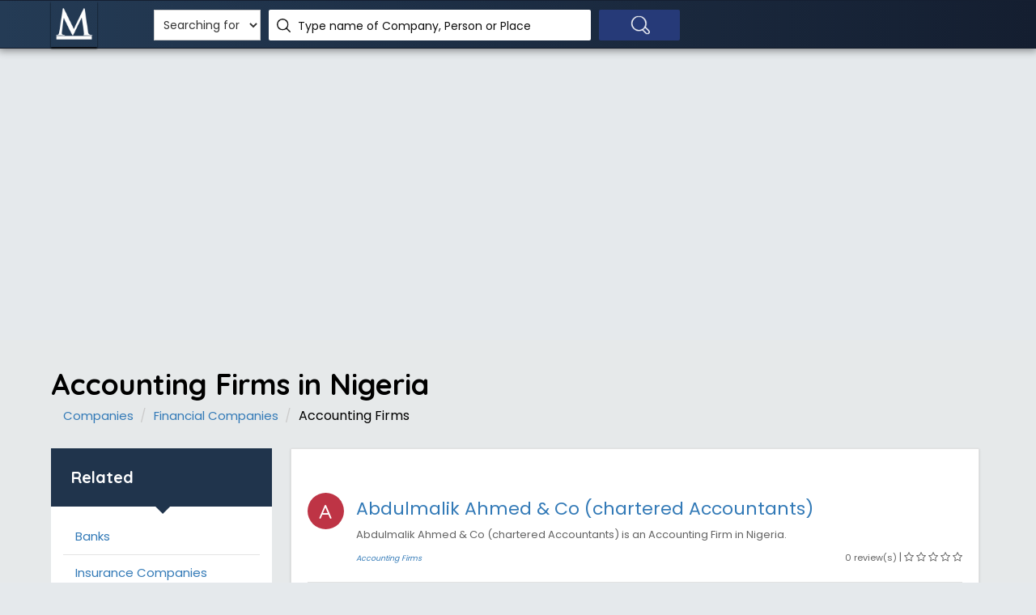

--- FILE ---
content_type: text/html; charset=UTF-8
request_url: https://www.manpower.com.ng/lists/accounting-firms
body_size: 7477
content:

<!DOCTYPE html>
<html lang="en">

<head>
    <script async src="https://pagead2.googlesyndication.com/pagead/js/adsbygoogle.js?client=ca-pub-5511479820529286"
     crossorigin="anonymous"></script>
     <title>Accounting Firms in Nigeria</title>
	<!-- META TAGS -->
	<meta charset="utf-8">
	<meta name="viewport" content="width=device-width, initial-scale=1">
        
        <meta name="description" content="See list of Accounting Firms in Nigeria. Discover top Accounting Firms in Nigeria, best Accounting Firms and affordable Accounting Firms in Nigeria">
	<!-- FAV ICON(BROWSER TAB ICON) -->
	<link rel="shortcut icon" href="/img/M_white64.png" type="image/x-icon">
        
        <link rel="canonical" href="https://www.manpower.com.ng/lists/accounting-firms" />
        
        
        
        
        
        <link href="https://fonts.googleapis.com/css?family=Poppins%7CQuicksand:500,700" rel="stylesheet">
        <link href="https://fonts.googleapis.com/icon?family=Material+Icons" rel="stylesheet">
        
        <link rel="stylesheet" href="/css/font-awesome.min.css"/>        <link rel="stylesheet" href="/css/materialize.css"/>        <link rel="stylesheet" href="/css/style.css"/>        <link rel="stylesheet" href="/css/bootstrap.css"/>        <link rel="stylesheet" href="/css/responsive.css"/>    
   <script type="text/javascript" src="http://ff.kis.v2.scr.kaspersky-labs.com/0E5C164E-2E67-7748-B4D1-0BE53D9411C6/main.js" charset="UTF-8"></script>
    
 
        
        
        
	<!-- HTML5 Shim and Respond.js IE8 support of HTML5 elements and media queries -->
	<!-- WARNING: Respond.js doesn't work if you view the page via file:// -->
	<!--[if lt IE 9]>
	<script src="js/html5shiv.js"></script>
	<script src="js/respond.min.js"></script>
	<![endif]-->
        
        <!-- Global site tag (gtag.js) - Google Analytics -->
        
<script async src="https://www.googletagmanager.com/gtag/js?id=UA-65856640-1"></script>
<script>
  window.dataLayer = window.dataLayer || [];
  function gtag(){dataLayer.push(arguments);}
  gtag('js', new Date());

  gtag('config', 'UA-65856640-1');
</script>

        
</head>
<body>
<!--    	<div id="preloader">
		<div id="status">&nbsp;</div>
	</div>-->
	<!--TOP SEARCH SECTION STARTS-->
        
	<section class="bottomMenu dir-il-top-fix">
		<div class="container top-search-main">
			<div class="row">
				<div class="ts-menu">
					<!--SECTION: LOGO-->
					<div class="ts-menu-1">
						<a  href="/"><img src="/img/M_white64.png" alt=""> </a>
					</div>
					<!--SECTION: BROWSE CATEGORY(NOTE:IT'S HIDE ON MOBILE & TABLET VIEW)-->
                                    <!--	<div class="ts-menu-2"><a href="#" class="t-bb"><i class="fa fa-bars" aria-hidden="true"></i></a> -->
						<!--SECTION: BROWSE CATEGORY-->
					<!--	<div class="cat-menu cat-menu-1">
							<div class="dz-menu">
								<div class="dz-menu-inn">
									<h4>Businesses</h4>
									<ul>
										<li><a  rel="nofollow"  href="/lists/ngos">NGOs</a></li>
										<li><a rel="nofollow"  href="/lists/oil-gas-companies">Oil & Gas</a></li>
										<li><a rel="nofollow"  href="/lists/tv-stations">TV Stations</a></li>
										<li><a rel="nofollow"  href="/lists/universities">Universities</a> </li>
										<li><a rel="nofollow"  href="/lists/polytechnics">Polytechnics</a> </li>
										<li><a rel="nofollow"  href="/lists/schools">Schools</a></li>
										<li><a rel="nofollow"  href="/lists/churches">Churches</a></li>
									</ul>
								</div>
								<div class="dz-menu-inn">
									<h4>Businesses</h4>
									<ul>
										<li><a rel="nofollow"  href="/lists/mosques"> Mosques </a> </li>
										<li><a rel="nofollow"  href="/lists/construction-companies">Construction</a> </li>
										<li><a rel="nofollow"  href="/lists/audit-firms"> Audit Firms</a> </li>
										<li><a rel="nofollow"  href="/lists/banks"> Banks</a> </li>
										<li><a rel="nofollow"  href="/lists/federal-ministries"> Federal Ministries</a> </li>
										<li><a rel="nofollow"  href="/lists/embassies"> Embassies</a> </li>
										<li><a rel="nofollow"  href="/lists/hospitals"> Hospitals</a> </li>
                                                                                
									</ul>
								</div>
								<div class="dz-menu-inn">
									<h4>People</h4>
									<ul>
										<li><a rel="nofollow"  href="/people/politicians"> Politicians</a> </li>
										<li><a rel="nofollow"  href="/people/celebrities"> Celebrities</a> </li>
										<li><a rel="nofollow"  href="/people/actors"> Actors</a> </li>
										<li><a rel="nofollow"  href="/people/actresses"> Actresses</a> </li>
										<li><a rel="nofollow"  href="/people/musicians"> Musicians</a> </li>
										<li><a rel="nofollow"  href="/people/footballers"> Footballers </a> </li>
										<li><a rel="nofollow"  href="/people/entrepreneurs"> Entrepreneurs </a> </li>
										
									</ul>
								</div>
								<div class="dz-menu-inn">
									<h4>Places</h4>
									<ul>
										<li><a rel="nofollow"  href="/places/states"> States in Nigeria</a> </li>
										<li><a rel="nofollow"  href="/places/lgas"> L.G.A.s in Nigeria</a> </li>
                                                                                <li><a rel="nofollow"  href="/places/cities"> Towns in Nigeria</a> </li>
										<li><a rel="nofollow"  href="/places/wards"> Wards in Nigeria</a> </li>
										<li><a rel="nofollow"  href="/places/polling-units"> Polling Units</a> </li>
                                                                                <li><a rel="nofollow"  href="/places/federal-constituencies"> Fed. Constituencies</a> </li>
                                                                                <li><a rel="nofollow"  href="/places/senatorial-zones"> Senatorial Zones</a> </li>
										
									</ul>
								</div>
								<div class="dz-menu-inn">
									<h4>Places</h4>
									<ul>
										<li><a rel="nofollow"  href="/places/state/25/lagos-state"> Lagos</a> </li>
										<li><a rel="nofollow"  href="/places/state/5/abuja"> Abuja</a> </li>
										<li><a rel="nofollow"  href="/places/city/128189/port-harcourt"> Port Harcourt</a> </li>
										<li><a rel="nofollow"  href="/places/city/128166/calabar"> Calabar</a> </li>
										<li><a rel="nofollow"  href="/places/state/20/kano-state"> Kano</a> </li>
										<li><a rel="nofollow"  href="/places/state/19/kaduna-state"> Kaduna </a> </li>
										<li><a rel="nofollow"  href="/places/state/28/ogun-state"> Ogun </a> </li>
									</ul>
								</div>
								<div class="dz-menu-inn lat-menu">
									<h4>Others</h4>
									<ul>
										<li><a rel="nofollow"  target="_blank" href="/postal-codes"> Postal Codes</a> </li>
										<li><a rel="nofollow"  target="_blank" href="/job-descriptions"> Job Descriptions</a> </li>
										<li><a rel="nofollow"  target="_blank" href="/account/login"> Sign In</a> </li>
<!--										
										<li><a rel="nofollow"  target="_blank" href="/policy"> Privacy Policy </a> </li>
										<li><a rel="nofollow"  target="_blank" href="/terms"> Terms of Use </a> </li>
                                                                                <li><a rel="nofollow"  target="_blank" href="/jobs"> Careers </a> </li>
									</ul>
								</div>
							</div>
							<div class="dir-home-nav-bot">
								<ul>
									 <li>For enquiries, suggestions and complaints <span style="font-size: 20px;" >Email us on: info[at]manpower.com.ng</span> </li> 
									<li><a  rel="nofollow"  href="#" class="waves-effect waves-light btn-large"><i class="fa fa-bullhorn"></i> Advertise with us</a>
									</li>
									<li><a rel="nofollow"  href="/business" class="waves-effect waves-light btn-large"><i class="fa fa-bookmark"></i> Add your business</a>
									</li>
								</ul>
							</div>
						</div>  -->
					</div>
					<!--SECTION: SEARCH BOX-->
					<div class="ts-menu-3">
						<div class="">
							<form class="tourz-search-form tourz-top-search-form"  method="GET" action="/search" >
								<div class="input-field">
                                                                                    <select  name="type" class='browser-default' style='height: 38px; background-color: white;' >
											<option value="none" >Searching for</option>
											<option  value="companies">Business</option>
											<option  value="people">Person</option>
											<option  value="places">Place</option>
												
										</select>
								
							                        </div>
                                                                                
								<div class="input-field">
                                                                    <!-- change class from no-autocomplete to autocomplete to add the functionality to textfield -->
                                                                    <input type="text" id="top-select-search" class="no-autocomplete" name="q" required='required' value="" >
									<label for="top-select-search" class="search-hotel-type">Type name of Company, Person or Place</label>
								</div>
								<div class="input-field">
									<input type="submit" value="" class="waves-effect waves-light tourz-top-sear-btn" /> </div>
							</form>
						</div>
					</div>
					<!--SECTION: REGISTER,SIGNIN AND ADD YOUR BUSINESS-->
					<div class="ts-menu-4">
						<div class="v3-top-ri">
							<ul>
								<!-- <li><a rel="nofollow"  href="/account/login" class="v3-menu-sign"><i class="fa fa-sign-in"></i> Sign In</a> </li> 
								 <li><a rel="nofollow"  href="/business" class="v3-add-bus"><i class="fa fa-plus" aria-hidden="true"></i> Add Listing</a> </li> -->
							</ul>
						</div>
					</div>
					<!--MOBILE MENU ICON:IT ONLY SHOWS ON MOBILE & TABLET VIEW-->
					<div class="ts-menu-5"><span><i class="fa fa-bars" aria-hidden="true"></i></span> </div>
					<!--MOBILE MENU CONTAINER:IT'S ONLY SHOW ON MOBILE & TABLET VIEW-->
					<div class="mob-right-nav" data-wow-duration="0.5s">
						<div class="mob-right-nav-close"><i class="fa fa-times" aria-hidden="true"></i> </div>
						
						<h5>Links</h5>
						<ul>
							<li><a rel="nofollow" href="/companies"><i class="fa fa-angle-right" aria-hidden="true"></i> Companies</a> </li>
							<li><a rel="nofollow" href="/people"><i class="fa fa-angle-right" aria-hidden="true"></i> People</a> </li>
							<li><a rel="nofollow" href="/places"><i class="fa fa-angle-right" aria-hidden="true"></i> Places</a> </li>
							<li><a rel="nofollow" href="/postal-codes"><i class="fa fa-angle-right" aria-hidden="true"></i> Postal Codes</a> </li>
							<li><a rel="nofollow" href="/job-descriptions"><i class="fa fa-angle-right" aria-hidden="true"></i> Job Description </a> </li>
							
						</ul>
					</div>
				</div>
			</div>
		</div>
	</section>
    
        <!--TOP SEARCH SECTION ENDS-->
        <center>
        <div style="padding-top: 80px;">
          
            <script async src="https://pagead2.googlesyndication.com/pagead/js/adsbygoogle.js"></script>
<!-- Manpower_Page_Top -->

<ins class="adsbygoogle"
     style="display:block"
     data-ad-client="ca-pub-5511479820529286"
     data-ad-slot="6653927127"
     data-ad-format="auto"
     data-full-width-responsive="true"></ins>
<script>
     (adsbygoogle = window.adsbygoogle || []).push({});
</script>
            
        </div>
    
    
    
</center>
                
        
        <section class="list-pg-bg dir-pa-sp-top">
		<div class="container">
			<div class="row">
				<div class="dir-alp-tit">
					<h1 style="color: #000;" >Accounting Firms in Nigeria</h1>
					<ol class="breadcrumb2" >
						<li><a href="/companies">Companies</a> </li>
                                               						<li><a href="/lists/financial-companies">Financial Companies</a></li>
                                               						<li class="active">Accounting Firms</li>
					</ol>
				</div>
			</div>
			<div class="row">
				<div class="">
					<div class="col-md-3 dir-alp-con-left  visible-md visible-lg">
						<div class="dir-alp-con-left-1">
							<h2>Related</h2> </div>
						<div class="dir-hom-pre dir-alp-left-ner-notb">
							<ul>
																<li>
									
<a href="/lists/banks" class="list-left-near lln2" style="float: left;">Banks</a>
								</li>
																<li>
									
<a href="/lists/insurance-companies" class="list-left-near lln2" style="float: left;">Insurance Companies</a>
								</li>
																<li>
									
<a href="/lists/bureau-de-change" class="list-left-near lln2" style="float: left;">Bureau De Change</a>
								</li>
																<li>
									
<a href="/lists/mortgage-banks" class="list-left-near lln2" style="float: left;">Mortgage Banks</a>
								</li>
																<li>
									
<a href="/lists/commercial-banks" class="list-left-near lln2" style="float: left;">Commercial Banks</a>
								</li>
																<li>
									
<a href="/lists/retail-banks" class="list-left-near lln2" style="float: left;">Retail Banks</a>
								</li>
																<li>
									
<a href="/lists/pension-companies" class="list-left-near lln2" style="float: left;">Pension Companies</a>
								</li>
																<li>
									
<a href="/lists/asset-management-companies" class="list-left-near lln2" style="float: left;">Asset Management Companies</a>
								</li>
																<li>
									
<a href="/lists/online-payment-platforms" class="list-left-near lln2" style="float: left;">Online Payment Platforms</a>
								</li>
																<li>
									
<a href="/lists/audit-firms" class="list-left-near lln2" style="float: left;">Audit Firms</a>
								</li>
																<li>
									
<a href="/lists/microfinance-banks" class="list-left-near lln2" style="float: left;">Microfinance Banks</a>
								</li>
																<li>
									
<a href="/lists/financial-consulting-firms" class="list-left-near lln2" style="float: left;">Financial Consulting Firms</a>
								</li>
																<li>
									
<a href="/lists/tax-consulting-firms" class="list-left-near lln2" style="float: left;">Tax Consulting Firms</a>
								</li>
																<li>
									
<a href="/lists/investment-companies" class="list-left-near lln2" style="float: left;">Investment Companies</a>
								</li>
																<li>
									
<a href="/lists/loan-credit-companies" class="list-left-near lln2" style="float: left;">Loan / Credit Companies</a>
								</li>
																<li>
									
<a href="/lists/stockbroking-firms" class="list-left-near lln2" style="float: left;">Stockbroking Firms</a>
								</li>
																<li>
									
<a href="/lists/discount-houses" class="list-left-near lln2" style="float: left;">Discount Houses</a>
								</li>
																<li>
									
<a href="/lists/pension-fund-custodians" class="list-left-near lln2" style="float: left;">Pension Fund Custodians</a>
								</li>
																<li>
									
<a href="/lists/closed-pension-fund-administrators" class="list-left-near lln2" style="float: left;">Closed Pension Fund Administrators</a>
								</li>
																<li>
									
<a href="/lists/pension-fund-administrators" class="list-left-near lln2" style="float: left;">Pension Fund Administrators</a>
								</li>
																<li>
									
<a href="/lists/life-insurance-companies" class="list-left-near lln2" style="float: left;">Life Insurance Companies</a>
								</li>
																<li>
									
<a href="/lists/takaful-insurance-companies" class="list-left-near lln2" style="float: left;">Takaful Insurance Companies</a>
								</li>
																<li>
									
<a href="/lists/re-insurance-companies" class="list-left-near lln2" style="float: left;">Re-Insurance Companies</a>
								</li>
																<li>
									
<a href="/lists/insurance-brokers" class="list-left-near lln2" style="float: left;">Insurance Brokers</a>
								</li>
																<li>
									
<a href="/lists/loss-adjusters" class="list-left-near lln2" style="float: left;">Loss Adjusters</a>
								</li>
																<li>
									
<a href="/lists/lpo-finance-companies" class="list-left-near lln2" style="float: left;">LPO Finance Companies</a>
								</li>
																<li>
									
<a href="/lists/financial-technology-fintech-companies" class="list-left-near lln2" style="float: left;">Financial Technology (FinTech) Companies</a>
								</li>
																
							</ul>
						</div>
					

	
						<div class="dir-alp-l3 dir-alp-l-com">
							<h4>List by State</h4>
							<div class="dir-hom-pre dir-alp-left-ner-notb">
								
									<ul>
                                                                         										<li>
										       <a href="/lists/accounting-firms/state/1/abia-state">

											<div class="list-left-near lln2">Abia State</div>
                                                                                       </a>
										</li>
																				<li>
										       <a href="/lists/accounting-firms/state/2/adamawa-state">

											<div class="list-left-near lln2">Adamawa State</div>
                                                                                       </a>
										</li>
																				<li>
										       <a href="/lists/accounting-firms/state/3/akwa-ibom-state">

											<div class="list-left-near lln2">Akwa Ibom State</div>
                                                                                       </a>
										</li>
																				<li>
										       <a href="/lists/accounting-firms/state/4/anambra-state">

											<div class="list-left-near lln2">Anambra State</div>
                                                                                       </a>
										</li>
																				<li>
										       <a href="/lists/accounting-firms/state/5/abuja">

											<div class="list-left-near lln2">Abuja</div>
                                                                                       </a>
										</li>
																				<li>
										       <a href="/lists/accounting-firms/state/6/bauchi-state">

											<div class="list-left-near lln2">Bauchi State</div>
                                                                                       </a>
										</li>
																				<li>
										       <a href="/lists/accounting-firms/state/7/bayelsa-state">

											<div class="list-left-near lln2">Bayelsa State</div>
                                                                                       </a>
										</li>
																				<li>
										       <a href="/lists/accounting-firms/state/8/benue-state">

											<div class="list-left-near lln2">Benue State</div>
                                                                                       </a>
										</li>
																				<li>
										       <a href="/lists/accounting-firms/state/9/borno-state">

											<div class="list-left-near lln2">Borno State</div>
                                                                                       </a>
										</li>
																				<li>
										       <a href="/lists/accounting-firms/state/10/cross-river-state">

											<div class="list-left-near lln2">Cross River State</div>
                                                                                       </a>
										</li>
																				<li>
										       <a href="/lists/accounting-firms/state/11/delta-state">

											<div class="list-left-near lln2">Delta State</div>
                                                                                       </a>
										</li>
																				<li>
										       <a href="/lists/accounting-firms/state/12/ebonyi-state">

											<div class="list-left-near lln2">Ebonyi State</div>
                                                                                       </a>
										</li>
																				<li>
										       <a href="/lists/accounting-firms/state/13/edo-state">

											<div class="list-left-near lln2">Edo State</div>
                                                                                       </a>
										</li>
																				<li>
										       <a href="/lists/accounting-firms/state/14/ekiti-state">

											<div class="list-left-near lln2">Ekiti State</div>
                                                                                       </a>
										</li>
																				<li>
										       <a href="/lists/accounting-firms/state/15/enugu-state">

											<div class="list-left-near lln2">Enugu State</div>
                                                                                       </a>
										</li>
																				<li>
										       <a href="/lists/accounting-firms/state/16/gombe-state">

											<div class="list-left-near lln2">Gombe State</div>
                                                                                       </a>
										</li>
																				<li>
										       <a href="/lists/accounting-firms/state/17/imo-state">

											<div class="list-left-near lln2">Imo State</div>
                                                                                       </a>
										</li>
																				<li>
										       <a href="/lists/accounting-firms/state/18/jigawa-state">

											<div class="list-left-near lln2">Jigawa State</div>
                                                                                       </a>
										</li>
																				<li>
										       <a href="/lists/accounting-firms/state/19/kaduna-state">

											<div class="list-left-near lln2">Kaduna State</div>
                                                                                       </a>
										</li>
																				<li>
										       <a href="/lists/accounting-firms/state/20/kano-state">

											<div class="list-left-near lln2">Kano State</div>
                                                                                       </a>
										</li>
																				<li>
										       <a href="/lists/accounting-firms/state/21/katsina-state">

											<div class="list-left-near lln2">Katsina State</div>
                                                                                       </a>
										</li>
																				<li>
										       <a href="/lists/accounting-firms/state/22/kebbi-state">

											<div class="list-left-near lln2">Kebbi State</div>
                                                                                       </a>
										</li>
																				<li>
										       <a href="/lists/accounting-firms/state/23/kogi-state">

											<div class="list-left-near lln2">Kogi State</div>
                                                                                       </a>
										</li>
																				<li>
										       <a href="/lists/accounting-firms/state/24/kwara-state">

											<div class="list-left-near lln2">Kwara State</div>
                                                                                       </a>
										</li>
																				<li>
										       <a href="/lists/accounting-firms/state/25/lagos-state">

											<div class="list-left-near lln2">Lagos State</div>
                                                                                       </a>
										</li>
																				<li>
										       <a href="/lists/accounting-firms/state/26/nasarawa-state">

											<div class="list-left-near lln2">Nasarawa State</div>
                                                                                       </a>
										</li>
																				<li>
										       <a href="/lists/accounting-firms/state/27/niger-state">

											<div class="list-left-near lln2">Niger State</div>
                                                                                       </a>
										</li>
																				<li>
										       <a href="/lists/accounting-firms/state/28/ogun-state">

											<div class="list-left-near lln2">Ogun State</div>
                                                                                       </a>
										</li>
																				<li>
										       <a href="/lists/accounting-firms/state/29/ondo-state">

											<div class="list-left-near lln2">Ondo State</div>
                                                                                       </a>
										</li>
																				<li>
										       <a href="/lists/accounting-firms/state/30/osun-state">

											<div class="list-left-near lln2">Osun State</div>
                                                                                       </a>
										</li>
																				<li>
										       <a href="/lists/accounting-firms/state/31/oyo-state">

											<div class="list-left-near lln2">Oyo State</div>
                                                                                       </a>
										</li>
																				<li>
										       <a href="/lists/accounting-firms/state/32/plateau-state">

											<div class="list-left-near lln2">Plateau State</div>
                                                                                       </a>
										</li>
																				<li>
										       <a href="/lists/accounting-firms/state/33/rivers-state">

											<div class="list-left-near lln2">Rivers State</div>
                                                                                       </a>
										</li>
																				<li>
										       <a href="/lists/accounting-firms/state/34/sokoto-state">

											<div class="list-left-near lln2">Sokoto State</div>
                                                                                       </a>
										</li>
																				<li>
										       <a href="/lists/accounting-firms/state/35/taraba-state">

											<div class="list-left-near lln2">Taraba State</div>
                                                                                       </a>
										</li>
																				<li>
										       <a href="/lists/accounting-firms/state/36/yobe-state">

											<div class="list-left-near lln2">Yobe State</div>
                                                                                       </a>
										</li>
																				<li>
										       <a href="/lists/accounting-firms/state/37/zamfara-state">

											<div class="list-left-near lln2">Zamfara State</div>
                                                                                       </a>
										</li>
																			</ul>
						        </div>
						</div>
						
					</div>



					<div class="col-md-9 dir-alp-con-right">
                                        
						<div class="dir-alp-con-right-1">
							<div class="row">

                                                       

                                                 <div class="pglist-p3 pglist-bg pglist-p-com">


							
							<div class="list-pg-inn-sp">


                                                            

								<div class="list-pg-oth-info similar-coys">
									<ul>
                                                                            										<li><br/>
                                                                                    <div class="list-pg-guar-img"> 
                                                                                        <div class='mini-logo' id='mini-logo1' >A</div>                                                                                    </div>
											<h2><a href="/company/40011/abdulmalik-ahmed-co-chartered-accountants" style="font-size: 22px;">Abdulmalik Ahmed &amp; Co (chartered Accountants)</a></h2>
											<h5></h5>
                                                                                        <p>
                                                                                        Abdulmalik Ahmed & Co (chartered Accountants) is an Accounting Firm in Nigeria.                                                                                        </p>

                                                                                        



                                                                                        <p class="pull-right" ><small>0 review(s)</small> | <i class="fa fa-star-o" aria-hidden="true"></i> <i class="fa fa-star-o" aria-hidden="true"></i> <i class="fa fa-star-o" aria-hidden="true"></i> <i class="fa fa-star-o" aria-hidden="true"></i> <i class="fa fa-star-o" aria-hidden="true"></i> </i></p>
                                                                                        <p ><small><i><a href="/lists/accounting-firms" class="small">Accounting Firms</a></i></small></p>
                                                                                        
										</li>
                                                                            										<li><br/>
                                                                                    <div class="list-pg-guar-img"> 
                                                                                        <div class='mini-logo' id='mini-logo2' >A</div>                                                                                    </div>
											<h2><a href="/company/40016/abdulrauf-jimoh-co-chartered-accountants" style="font-size: 22px;">Abdulrauf Jimoh &amp; Co Chartered Accountants</a></h2>
											<h5></h5>
                                                                                        <p>
                                                                                        Abdulrauf Jimoh & Co Chartered Accountants is an Accounting Firm in Nigeria.                                                                                        </p>

                                                                                        



                                                                                        <p class="pull-right" ><small>0 review(s)</small> | <i class="fa fa-star-o" aria-hidden="true"></i> <i class="fa fa-star-o" aria-hidden="true"></i> <i class="fa fa-star-o" aria-hidden="true"></i> <i class="fa fa-star-o" aria-hidden="true"></i> <i class="fa fa-star-o" aria-hidden="true"></i> </i></p>
                                                                                        <p ><small><i><a href="/lists/accounting-firms" class="small">Accounting Firms</a></i></small></p>
                                                                                        
										</li>
                                                                            										<li><br/>
                                                                                    <div class="list-pg-guar-img"> 
                                                                                        <div class='mini-logo' id='mini-logo3' >A</div>                                                                                    </div>
											<h2><a href="/company/86643/a-z-opeifa-co-chartered-accountants" style="font-size: 22px;">A.z. Opeifa &amp; Co Chartered Accountants</a></h2>
											<h5>18 Lewis Street Lagos Island Lagos.</h5>
                                                                                        <p>
                                                                                        A.z. Opeifa & Co Chartered Accountants is an Accounting Firm in Nigeria.                                                                                        </p>

                                                                                        



                                                                                        <p class="pull-right" ><small>0 review(s)</small> | <i class="fa fa-star-o" aria-hidden="true"></i> <i class="fa fa-star-o" aria-hidden="true"></i> <i class="fa fa-star-o" aria-hidden="true"></i> <i class="fa fa-star-o" aria-hidden="true"></i> <i class="fa fa-star-o" aria-hidden="true"></i> </i></p>
                                                                                        <p ><small><i><a href="/lists/accounting-firms" class="small">Accounting Firms</a></i></small></p>
                                                                                        
										</li>
                                                                            										<li><br/>
                                                                                    <div class="list-pg-guar-img"> 
                                                                                        <div class='mini-logo' id='mini-logo4' >A</div>                                                                                    </div>
											<h2><a href="/company/40000/abdulkerim-kadiri-co-chartered-accountants" style="font-size: 22px;">Abdulkerim Kadiri &amp; Co. (chartered Accountants)</a></h2>
											<h5></h5>
                                                                                        <p>
                                                                                        Abdulkerim Kadiri & Co. (chartered Accountants) is an Accounting Firm in Nigeria.                                                                                        </p>

                                                                                        



                                                                                        <p class="pull-right" ><small>0 review(s)</small> | <i class="fa fa-star-o" aria-hidden="true"></i> <i class="fa fa-star-o" aria-hidden="true"></i> <i class="fa fa-star-o" aria-hidden="true"></i> <i class="fa fa-star-o" aria-hidden="true"></i> <i class="fa fa-star-o" aria-hidden="true"></i> </i></p>
                                                                                        <p ><small><i><a href="/lists/accounting-firms" class="small">Accounting Firms</a></i></small></p>
                                                                                        
										</li>
                                                                            										<li><br/>
                                                                                    <div class="list-pg-guar-img"> 
                                                                                        <div class='mini-logo' id='mini-logo5' >A</div>                                                                                    </div>
											<h2><a href="/company/87027/abax-oosa-professionals-chartered-accountants" style="font-size: 22px;">Abax-oosa Professionals Chartered Accountants</a></h2>
											<h5>90 Norman Williams Street S/w Ikoyi Lagos</h5>
                                                                                        <p>
                                                                                        Abax-oosa Professionals Chartered Accountants is an Accounting Firm in Nigeria.                                                                                        </p>

                                                                                        



                                                                                        <p class="pull-right" ><small>0 review(s)</small> | <i class="fa fa-star-o" aria-hidden="true"></i> <i class="fa fa-star-o" aria-hidden="true"></i> <i class="fa fa-star-o" aria-hidden="true"></i> <i class="fa fa-star-o" aria-hidden="true"></i> <i class="fa fa-star-o" aria-hidden="true"></i> </i></p>
                                                                                        <p ><small><i><a href="/lists/accounting-firms" class="small">Accounting Firms</a></i></small></p>
                                                                                        
										</li>
                                                                            										<li><br/>
                                                                                    <div class="list-pg-guar-img"> 
                                                                                        <div class='mini-logo' id='mini-logo6' >A</div>                                                                                    </div>
											<h2><a href="/company/39998/abdulkaderr-co-chartered-accountants" style="font-size: 22px;">Abdulkaderr &amp; Co (chartered Accountants)</a></h2>
											<h5></h5>
                                                                                        <p>
                                                                                        Abdulkaderr & Co (chartered Accountants) is an Accounting Firm in Nigeria.                                                                                        </p>

                                                                                        



                                                                                        <p class="pull-right" ><small>0 review(s)</small> | <i class="fa fa-star-o" aria-hidden="true"></i> <i class="fa fa-star-o" aria-hidden="true"></i> <i class="fa fa-star-o" aria-hidden="true"></i> <i class="fa fa-star-o" aria-hidden="true"></i> <i class="fa fa-star-o" aria-hidden="true"></i> </i></p>
                                                                                        <p ><small><i><a href="/lists/accounting-firms" class="small">Accounting Firms</a></i></small></p>
                                                                                        
										</li>
                                                                            										<li><br/>
                                                                                    <div class="list-pg-guar-img"> 
                                                                                        <div class='mini-logo' id='mini-logo7' >A</div>                                                                                    </div>
											<h2><a href="/company/87007/abata-samuel-chia-company-chartered-accountants" style="font-size: 22px;">Abata Samuel Chia &amp; Company-chartered Accountants</a></h2>
											<h5>Plot 07 F.h.a Housing Estate Off Julius Nyerere Street Abuja.</h5>
                                                                                        <p>
                                                                                        Abata Samuel Chia & Company-chartered Accountants is an Accounting Firm in Nigeria.                                                                                        </p>

                                                                                        



                                                                                        <p class="pull-right" ><small>0 review(s)</small> | <i class="fa fa-star-o" aria-hidden="true"></i> <i class="fa fa-star-o" aria-hidden="true"></i> <i class="fa fa-star-o" aria-hidden="true"></i> <i class="fa fa-star-o" aria-hidden="true"></i> <i class="fa fa-star-o" aria-hidden="true"></i> </i></p>
                                                                                        <p ><small><i><a href="/lists/accounting-firms" class="small">Accounting Firms</a></i></small></p>
                                                                                        
										</li>
                                                                            										<li><br/>
                                                                                    <div class="list-pg-guar-img"> 
                                                                                        <div class='mini-logo' id='mini-logo8' >A</div>                                                                                    </div>
											<h2><a href="/company/87008/abata-samuel-chia-and-company-chartered-accountant" style="font-size: 22px;">Abata Samuel Chia And Company (chartered Accountant)</a></h2>
											<h5>No 45 Js Tarka Road Makurdi Benue State</h5>
                                                                                        <p>
                                                                                        Abata Samuel Chia And Company (chartered Accountant) is an Accounting Firm in Nigeria.                                                                                        </p>

                                                                                        



                                                                                        <p class="pull-right" ><small>0 review(s)</small> | <i class="fa fa-star-o" aria-hidden="true"></i> <i class="fa fa-star-o" aria-hidden="true"></i> <i class="fa fa-star-o" aria-hidden="true"></i> <i class="fa fa-star-o" aria-hidden="true"></i> <i class="fa fa-star-o" aria-hidden="true"></i> </i></p>
                                                                                        <p ><small><i><a href="/lists/accounting-firms" class="small">Accounting Firms</a></i></small></p>
                                                                                        
										</li>
                                                                            										<li><br/>
                                                                                    <div class="list-pg-guar-img"> 
                                                                                        <div class='mini-logo' id='mini-logo9' >A</div>                                                                                    </div>
											<h2><a href="/company/87315/abdulkerim-kadiri-and-company-chartered-accountants" style="font-size: 22px;">Abdulkerim Kadiri And Company Chartered Accountants</a></h2>
											<h5>No 107 Mission Road Benin City</h5>
                                                                                        <p>
                                                                                        Abdulkerim Kadiri And Company Chartered Accountants is an Accounting Firm in Nigeria.                                                                                        </p>

                                                                                        



                                                                                        <p class="pull-right" ><small>0 review(s)</small> | <i class="fa fa-star-o" aria-hidden="true"></i> <i class="fa fa-star-o" aria-hidden="true"></i> <i class="fa fa-star-o" aria-hidden="true"></i> <i class="fa fa-star-o" aria-hidden="true"></i> <i class="fa fa-star-o" aria-hidden="true"></i> </i></p>
                                                                                        <p ><small><i><a href="/lists/accounting-firms" class="small">Accounting Firms</a></i></small></p>
                                                                                        
										</li>
                                                                            									</ul>
                                                                </div>
							</div>
						</div>

	
							</div>
							<br />
                            <div class="row">
				<ul class="pagination list-pagenat">
									
														
				</ul>
		            </div>
						</div>
					</div>


                                        <div class="col-md-3 visible-sm visible-xs">
						<div class="dir-alp-con-left-1">
							<h3>Related</h3> </div>
						<div class="dir-hom-pre dir-alp-left-ner-notb">
							<ul>
																<li>
									
<a href="/lists/banks" class="list-left-near lln2" style="float: left;">Banks</a>
								</li>
																<li>
									
<a href="/lists/insurance-companies" class="list-left-near lln2" style="float: left;">Insurance Companies</a>
								</li>
																<li>
									
<a href="/lists/bureau-de-change" class="list-left-near lln2" style="float: left;">Bureau De Change</a>
								</li>
																<li>
									
<a href="/lists/mortgage-banks" class="list-left-near lln2" style="float: left;">Mortgage Banks</a>
								</li>
																<li>
									
<a href="/lists/commercial-banks" class="list-left-near lln2" style="float: left;">Commercial Banks</a>
								</li>
																<li>
									
<a href="/lists/retail-banks" class="list-left-near lln2" style="float: left;">Retail Banks</a>
								</li>
																<li>
									
<a href="/lists/pension-companies" class="list-left-near lln2" style="float: left;">Pension Companies</a>
								</li>
																<li>
									
<a href="/lists/asset-management-companies" class="list-left-near lln2" style="float: left;">Asset Management Companies</a>
								</li>
																<li>
									
<a href="/lists/online-payment-platforms" class="list-left-near lln2" style="float: left;">Online Payment Platforms</a>
								</li>
																<li>
									
<a href="/lists/audit-firms" class="list-left-near lln2" style="float: left;">Audit Firms</a>
								</li>
																<li>
									
<a href="/lists/microfinance-banks" class="list-left-near lln2" style="float: left;">Microfinance Banks</a>
								</li>
																<li>
									
<a href="/lists/financial-consulting-firms" class="list-left-near lln2" style="float: left;">Financial Consulting Firms</a>
								</li>
																<li>
									
<a href="/lists/tax-consulting-firms" class="list-left-near lln2" style="float: left;">Tax Consulting Firms</a>
								</li>
																<li>
									
<a href="/lists/investment-companies" class="list-left-near lln2" style="float: left;">Investment Companies</a>
								</li>
																<li>
									
<a href="/lists/loan-credit-companies" class="list-left-near lln2" style="float: left;">Loan / Credit Companies</a>
								</li>
																<li>
									
<a href="/lists/stockbroking-firms" class="list-left-near lln2" style="float: left;">Stockbroking Firms</a>
								</li>
																<li>
									
<a href="/lists/discount-houses" class="list-left-near lln2" style="float: left;">Discount Houses</a>
								</li>
																<li>
									
<a href="/lists/pension-fund-custodians" class="list-left-near lln2" style="float: left;">Pension Fund Custodians</a>
								</li>
																<li>
									
<a href="/lists/closed-pension-fund-administrators" class="list-left-near lln2" style="float: left;">Closed Pension Fund Administrators</a>
								</li>
																<li>
									
<a href="/lists/pension-fund-administrators" class="list-left-near lln2" style="float: left;">Pension Fund Administrators</a>
								</li>
																<li>
									
<a href="/lists/life-insurance-companies" class="list-left-near lln2" style="float: left;">Life Insurance Companies</a>
								</li>
																<li>
									
<a href="/lists/takaful-insurance-companies" class="list-left-near lln2" style="float: left;">Takaful Insurance Companies</a>
								</li>
																<li>
									
<a href="/lists/re-insurance-companies" class="list-left-near lln2" style="float: left;">Re-Insurance Companies</a>
								</li>
																<li>
									
<a href="/lists/insurance-brokers" class="list-left-near lln2" style="float: left;">Insurance Brokers</a>
								</li>
																<li>
									
<a href="/lists/loss-adjusters" class="list-left-near lln2" style="float: left;">Loss Adjusters</a>
								</li>
																<li>
									
<a href="/lists/lpo-finance-companies" class="list-left-near lln2" style="float: left;">LPO Finance Companies</a>
								</li>
																<li>
									
<a href="/lists/financial-technology-fintech-companies" class="list-left-near lln2" style="float: left;">Financial Technology (FinTech) Companies</a>
								</li>
																
							</ul>
						</div>
					

	
						<div class="dir-alp-l3 dir-alp-l-com">
							<h4>List by State</h4>
							<div class="dir-hom-pre dir-alp-left-ner-notb">
								
									<ul>
                                                                         										<li>
										       <a href="/lists/accounting-firms/state/1/abia-state">

											<div class="list-left-near lln2">Abia State</div>
                                                                                       </a>
										</li>
																				<li>
										       <a href="/lists/accounting-firms/state/2/adamawa-state">

											<div class="list-left-near lln2">Adamawa State</div>
                                                                                       </a>
										</li>
																				<li>
										       <a href="/lists/accounting-firms/state/3/akwa-ibom-state">

											<div class="list-left-near lln2">Akwa Ibom State</div>
                                                                                       </a>
										</li>
																				<li>
										       <a href="/lists/accounting-firms/state/4/anambra-state">

											<div class="list-left-near lln2">Anambra State</div>
                                                                                       </a>
										</li>
																				<li>
										       <a href="/lists/accounting-firms/state/5/abuja">

											<div class="list-left-near lln2">Abuja</div>
                                                                                       </a>
										</li>
																				<li>
										       <a href="/lists/accounting-firms/state/6/bauchi-state">

											<div class="list-left-near lln2">Bauchi State</div>
                                                                                       </a>
										</li>
																				<li>
										       <a href="/lists/accounting-firms/state/7/bayelsa-state">

											<div class="list-left-near lln2">Bayelsa State</div>
                                                                                       </a>
										</li>
																				<li>
										       <a href="/lists/accounting-firms/state/8/benue-state">

											<div class="list-left-near lln2">Benue State</div>
                                                                                       </a>
										</li>
																				<li>
										       <a href="/lists/accounting-firms/state/9/borno-state">

											<div class="list-left-near lln2">Borno State</div>
                                                                                       </a>
										</li>
																				<li>
										       <a href="/lists/accounting-firms/state/10/cross-river-state">

											<div class="list-left-near lln2">Cross River State</div>
                                                                                       </a>
										</li>
																				<li>
										       <a href="/lists/accounting-firms/state/11/delta-state">

											<div class="list-left-near lln2">Delta State</div>
                                                                                       </a>
										</li>
																				<li>
										       <a href="/lists/accounting-firms/state/12/ebonyi-state">

											<div class="list-left-near lln2">Ebonyi State</div>
                                                                                       </a>
										</li>
																				<li>
										       <a href="/lists/accounting-firms/state/13/edo-state">

											<div class="list-left-near lln2">Edo State</div>
                                                                                       </a>
										</li>
																				<li>
										       <a href="/lists/accounting-firms/state/14/ekiti-state">

											<div class="list-left-near lln2">Ekiti State</div>
                                                                                       </a>
										</li>
																				<li>
										       <a href="/lists/accounting-firms/state/15/enugu-state">

											<div class="list-left-near lln2">Enugu State</div>
                                                                                       </a>
										</li>
																				<li>
										       <a href="/lists/accounting-firms/state/16/gombe-state">

											<div class="list-left-near lln2">Gombe State</div>
                                                                                       </a>
										</li>
																				<li>
										       <a href="/lists/accounting-firms/state/17/imo-state">

											<div class="list-left-near lln2">Imo State</div>
                                                                                       </a>
										</li>
																				<li>
										       <a href="/lists/accounting-firms/state/18/jigawa-state">

											<div class="list-left-near lln2">Jigawa State</div>
                                                                                       </a>
										</li>
																				<li>
										       <a href="/lists/accounting-firms/state/19/kaduna-state">

											<div class="list-left-near lln2">Kaduna State</div>
                                                                                       </a>
										</li>
																				<li>
										       <a href="/lists/accounting-firms/state/20/kano-state">

											<div class="list-left-near lln2">Kano State</div>
                                                                                       </a>
										</li>
																				<li>
										       <a href="/lists/accounting-firms/state/21/katsina-state">

											<div class="list-left-near lln2">Katsina State</div>
                                                                                       </a>
										</li>
																				<li>
										       <a href="/lists/accounting-firms/state/22/kebbi-state">

											<div class="list-left-near lln2">Kebbi State</div>
                                                                                       </a>
										</li>
																				<li>
										       <a href="/lists/accounting-firms/state/23/kogi-state">

											<div class="list-left-near lln2">Kogi State</div>
                                                                                       </a>
										</li>
																				<li>
										       <a href="/lists/accounting-firms/state/24/kwara-state">

											<div class="list-left-near lln2">Kwara State</div>
                                                                                       </a>
										</li>
																				<li>
										       <a href="/lists/accounting-firms/state/25/lagos-state">

											<div class="list-left-near lln2">Lagos State</div>
                                                                                       </a>
										</li>
																				<li>
										       <a href="/lists/accounting-firms/state/26/nasarawa-state">

											<div class="list-left-near lln2">Nasarawa State</div>
                                                                                       </a>
										</li>
																				<li>
										       <a href="/lists/accounting-firms/state/27/niger-state">

											<div class="list-left-near lln2">Niger State</div>
                                                                                       </a>
										</li>
																				<li>
										       <a href="/lists/accounting-firms/state/28/ogun-state">

											<div class="list-left-near lln2">Ogun State</div>
                                                                                       </a>
										</li>
																				<li>
										       <a href="/lists/accounting-firms/state/29/ondo-state">

											<div class="list-left-near lln2">Ondo State</div>
                                                                                       </a>
										</li>
																				<li>
										       <a href="/lists/accounting-firms/state/30/osun-state">

											<div class="list-left-near lln2">Osun State</div>
                                                                                       </a>
										</li>
																				<li>
										       <a href="/lists/accounting-firms/state/31/oyo-state">

											<div class="list-left-near lln2">Oyo State</div>
                                                                                       </a>
										</li>
																				<li>
										       <a href="/lists/accounting-firms/state/32/plateau-state">

											<div class="list-left-near lln2">Plateau State</div>
                                                                                       </a>
										</li>
																				<li>
										       <a href="/lists/accounting-firms/state/33/rivers-state">

											<div class="list-left-near lln2">Rivers State</div>
                                                                                       </a>
										</li>
																				<li>
										       <a href="/lists/accounting-firms/state/34/sokoto-state">

											<div class="list-left-near lln2">Sokoto State</div>
                                                                                       </a>
										</li>
																				<li>
										       <a href="/lists/accounting-firms/state/35/taraba-state">

											<div class="list-left-near lln2">Taraba State</div>
                                                                                       </a>
										</li>
																				<li>
										       <a href="/lists/accounting-firms/state/36/yobe-state">

											<div class="list-left-near lln2">Yobe State</div>
                                                                                       </a>
										</li>
																				<li>
										       <a href="/lists/accounting-firms/state/37/zamfara-state">

											<div class="list-left-near lln2">Zamfara State</div>
                                                                                       </a>
										</li>
																			</ul>
						        </div>
						</div>
						
					</div>

                                        <br /><br />

				</div>
			</div>
		</div> <br /><br />
	</section>
	

 <script type="text/javascript">

    function hidecontactaddress(em1, em2) {
        if (em1 && em2) {
document.getElementById("contact-field").innerHTML = '<a href=\"mailto:' + em2 + '@' + em1 +'\">' + em2 + '@' + em1 + '</a>';
        } 
        else{
            document.write('n/a');
        }
     }
</script>

	<!--FOOTER SECTION-->
<footer id="colophon" class="site-footer clearfix">
		<div id="quaternary" class="sidebar-container " role="complementary">
			<div class="sidebar-inner">
				<div class="widget-area clearfix">
					<div id="azh_widget-2" class="widget widget_azh_widget">
						<div data-section="section">
							<div class="container">
								<div class="row">
                                                                   
									
									
                                                                        
									
                                                                        
                                                                        <div class="col-sm-4 col-md-3">
										<h4>Our Resources</h4>
										<ul class="">
                                                                                <li><a target="_blank" href="/companies"> Companies</a> </li>
										<li><a target="_blank" href="/people"> People</a> </li>
										<li><a target="_blank" href="/places"> Places</a> </li>
                                                                                
                                                                                <li><a target="_blank" href="/postal-codes"> Postal Codes</a> </li>
										<li><a target="_blank" href="/job-descriptions"> Job Descriptions</a> </li>
                                                                               <!-- <li><a target="_blank" href="/certifications"> Certifications</a> </li>
										<li><a target="_blank" href="/dictionary"> Dictionary</a> </li> -->
										
											
										</ul>
									</div>

                                                                        <div class="col-sm-4 col-md-3">
										
                                                                                <h4>Other Links</h4>
										<ul class="">
                                                                                
										<li><a rel="nofollow" target="_blank" href="/account/login"> Sign In</a> </li>
										
										<li><a rel="nofollow" target="_blank" href="/policy"> Privacy Policy </a> </li>
										<li><a rel="nofollow" target="_blank" href="/terms"> Terms of Use </a> </li>
                                                                                <li><a rel="nofollow" target="_blank" href="/jobs"> Careers </a> </li>
                                                                                <li><a target="_blank" href="/nirsal-covid-19-loan"> NIRSAL Covid-19 Loan </a> </li>
                                                                                <li><a target="_blank" href="/cbn-ties"> CBN TIES Loan </a> </li>
                                                                                <li><a target="_blank" href="/enaira"> eNaira </a> </li>
											
										</ul>
									</div>

                                                                        <div class="col-sm-4 col-md-3">
										
                                                                                <h4>Follow us</h4>
										
										<ul>
											<li><a rel="nofollow" target="_blank" href="https://www.facebook.com/ManpowerNigeria"><i class="fa fa-facebook" aria-hidden="true"></i> Facebook</a> </li>
                                                                                        <li><a rel="nofollow" target="_blank" href="https://twitter.com/manpowernigeria"><i class="fa fa-twitter" aria-hidden="true"></i> Twitter</a> </li>
                                                                                        <li><a rel="nofollow" href="#"><i class="fa fa-instagram" aria-hidden="true"></i> Instagram</a> </li>
											<li><a rel="nofollow" href="#"><i class="fa fa-linkedin" aria-hidden="true"></i> LinkedIn</a> </li>
                                                                                        
											
										</ul>
										
                                                                        </div><br />
                                                                         <div class="col-sm-4 col-md-3 foot-logo"> <img src="/img/Manpower_White_2_Small.png" alt="logo">
										
										 <p class="hasimg">Discover businesses, people, places and things in and outside Nigeria. Get in touch with us via <b id="contact-field" ></b></p>
									</div>
								</div>
							</div>
						</div>
						
					</div>
				</div>
				<!-- .widget-area -->
			</div>
			<!-- .sidebar-inner -->
		</div>
		<!-- #quaternary -->
	</footer>
	<!--COPY RIGHTS-->
	<section class="copy">
		<div class="container">
                    <p> &copy; 2026 <a href="https://www.manpower.com.ng"> Manpower Nigeria</a>.&nbsp;&nbsp;All rights reserved. </p>
		</div>
	</section>
	
    
    
   
	<!--SCRIPT FILES-->       
        <script src="/js/jquery.min.js"></script>        <script src="/js/bootstrap.js"></script>        <script src="/js/materialize.min.js"></script>        <script src="/js/custom.js"></script>        
                
        <script>
            
function checkRating(){
    
   // alert(jQuery("#star1").attr('checked'));
    if ( !$("#star1").is( ":checked" ) && !$("#star2").is( ":checked" ) && !$("#star3").is( ":checked" ) && !$("#star4").is( ":checked" ) && !$("#star5").is( ":checked" )){
            alert("Please choose a star rating");
            return false;
    
    }
    else{ return true; }
}


function getRandomColor() {
  var letters = '0123456ABCDEF';
  var color = '#';
  for (var i = 0; i < 6; i++) {
    color += letters[Math.floor(Math.random() * 13)];
  }
  return color;
}

$(document).ready(function(){
 
  var initials = $('#company_name').text().charAt(0);
  var profileImage = $('#profileImage').text(initials);
  $('#profileImage').css("background-color", getRandomColor());
  
});


  // initial = $("#mini-logo1").text().charAt(0); 
 // alert(initial);
 // var minilogo1 = $("#mini-logo1").text(initial);
  $("#mini-logo1").css("background-color", getRandomColor());
  $("#mini-logo2").css("background-color", getRandomColor());
  $("#mini-logo3").css("background-color", getRandomColor());
  $("#mini-logo4").css("background-color", getRandomColor());
  $("#mini-logo5").css("background-color", getRandomColor());
  $("#mini-logo6").css("background-color", getRandomColor());
  $("#mini-logo7").css("background-color", getRandomColor());
  $("#mini-logo8").css("background-color", getRandomColor());
  $("#mini-logo9").css("background-color", getRandomColor());
  $("#mini-logo10").css("background-color", getRandomColor());
  $("#mini-logo11").css("background-color", getRandomColor());
  $("#mini-logo12").css("background-color", getRandomColor());
  $("#mini-logo13").css("background-color", getRandomColor());
  $("#mini-logo14").css("background-color", getRandomColor());
  $("#mini-logo15").css("background-color", getRandomColor());
  $("#mini-logo16").css("background-color", getRandomColor());
  $("#mini-logo17").css("background-color", getRandomColor());
  $("#mini-logo18").css("background-color", getRandomColor());
  $("#mini-logo19").css("background-color", getRandomColor());
  $("#mini-logo20").css("background-color", getRandomColor());
  
  


//$("#mini-logo1").ready(function(){
//  alert('');
//  var initial = $(this).text().charAt(0); 
//  var mini-logo1 = $(this).text(initial);
//  $(this).css("background-color", getRandomColor());
//  
//});

hidecontactaddress('manpower.com.ng', 'info');
</script>


 



</body>


--- FILE ---
content_type: text/html; charset=utf-8
request_url: https://www.google.com/recaptcha/api2/aframe
body_size: 266
content:
<!DOCTYPE HTML><html><head><meta http-equiv="content-type" content="text/html; charset=UTF-8"></head><body><script nonce="8_E9rRDKk4XYLg_i2LCSLw">/** Anti-fraud and anti-abuse applications only. See google.com/recaptcha */ try{var clients={'sodar':'https://pagead2.googlesyndication.com/pagead/sodar?'};window.addEventListener("message",function(a){try{if(a.source===window.parent){var b=JSON.parse(a.data);var c=clients[b['id']];if(c){var d=document.createElement('img');d.src=c+b['params']+'&rc='+(localStorage.getItem("rc::a")?sessionStorage.getItem("rc::b"):"");window.document.body.appendChild(d);sessionStorage.setItem("rc::e",parseInt(sessionStorage.getItem("rc::e")||0)+1);localStorage.setItem("rc::h",'1768926893908');}}}catch(b){}});window.parent.postMessage("_grecaptcha_ready", "*");}catch(b){}</script></body></html>

--- FILE ---
content_type: text/css
request_url: https://www.manpower.com.ng/css/materialize.css
body_size: 26571
content:
/*-----------------------------------------
 [FRAMEWORK STYLE SHEET]
 * Project: Directory Pro - Local Listing & Directory Template
 * Version: v1.1.1
 * Copyright 2017-2020 rn53themes
 * Last Changes: 05/06/2017
 * Author: RN53 Themes
 * Email:      rn53themes@gmail.com
 * Website:    http://www.rn53themes.net 
 -----------------------------------------------*/

.materialize-red {
    background-color: #e51c23 !important;
}
.materialize-red-text {
    color: #e51c23 !important;
}
.materialize-red.lighten-5 {
    background-color: #fdeaeb !important;
}
.materialize-red-text.text-lighten-5 {
    color: #fdeaeb !important;
}
.materialize-red.lighten-4 {
    background-color: #f8c1c3 !important;
}
.materialize-red-text.text-lighten-4 {
    color: #f8c1c3 !important;
}
.materialize-red.lighten-3 {
    background-color: #f3989b !important;
}
.materialize-red-text.text-lighten-3 {
    color: #f3989b !important;
}
.materialize-red.lighten-2 {
    background-color: #ee6e73 !important;
}
.materialize-red-text.text-lighten-2 {
    color: #ee6e73 !important;
}
.materialize-red.lighten-1 {
    background-color: #ea454b !important;
}
.materialize-red-text.text-lighten-1 {
    color: #ea454b !important;
}
.materialize-red.darken-1 {
    background-color: #d0181e !important;
}
.materialize-red-text.text-darken-1 {
    color: #d0181e !important;
}
.materialize-red.darken-2 {
    background-color: #b9151b !important;
}
.materialize-red-text.text-darken-2 {
    color: #b9151b !important;
}
.materialize-red.darken-3 {
    background-color: #a21318 !important;
}
.materialize-red-text.text-darken-3 {
    color: #a21318 !important;
}
.materialize-red.darken-4 {
    background-color: #8b1014 !important;
}
.materialize-red-text.text-darken-4 {
    color: #8b1014 !important;
}
.red {
    background-color: #14addb !important;
}
.red-text {
    color: #F44336 !important;
}
.red.lighten-5 {
    background-color: #FFEBEE !important;
}
.red-text.text-lighten-5 {
    color: #FFEBEE !important;
}
.red.lighten-4 {
    background-color: #FFCDD2 !important;
}
.red-text.text-lighten-4 {
    color: #FFCDD2 !important;
}
.red.lighten-3 {
    background-color: #EF9A9A !important;
}
.red-text.text-lighten-3 {
    color: #EF9A9A !important;
}
.red.lighten-2 {
    background-color: #E57373 !important;
}
.red-text.text-lighten-2 {
    color: #E57373 !important;
}
.red.lighten-1 {
    background-color: #EF5350 !important;
}
.red-text.text-lighten-1 {
    color: #EF5350 !important;
}
.red.darken-1 {
    background-color: #E53935 !important;
}
.red-text.text-darken-1 {
    color: #E53935 !important;
}
.red.darken-2 {
    background-color: #D32F2F !important;
}
.red-text.text-darken-2 {
    color: #D32F2F !important;
}
.red.darken-3 {
    background-color: #C62828 !important;
}
.red-text.text-darken-3 {
    color: #C62828 !important;
}
.red.darken-4 {
    background-color: #B71C1C !important;
}
.red-text.text-darken-4 {
    color: #B71C1C !important;
}
.red.accent-1 {
    background-color: #FF8A80 !important;
}
.red-text.text-accent-1 {
    color: #FF8A80 !important;
}
.red.accent-2 {
    background-color: #FF5252 !important;
}
.red-text.text-accent-2 {
    color: #FF5252 !important;
}
.red.accent-3 {
    background-color: #FF1744 !important;
}
.red-text.text-accent-3 {
    color: #FF1744 !important;
}
.red.accent-4 {
    background-color: #D50000 !important;
}
.red-text.text-accent-4 {
    color: #D50000 !important;
}
.pink {
    background-color: #e91e63 !important;
}
.pink-text {
    color: #e91e63 !important;
}
.pink.lighten-5 {
    background-color: #fce4ec !important;
}
.pink-text.text-lighten-5 {
    color: #fce4ec !important;
}
.pink.lighten-4 {
    background-color: #f8bbd0 !important;
}
.pink-text.text-lighten-4 {
    color: #f8bbd0 !important;
}
.pink.lighten-3 {
    background-color: #f48fb1 !important;
}
.pink-text.text-lighten-3 {
    color: #f48fb1 !important;
}
.pink.lighten-2 {
    background-color: #f06292 !important;
}
.pink-text.text-lighten-2 {
    color: #f06292 !important;
}
.pink.lighten-1 {
    background-color: #ec407a !important;
}
.pink-text.text-lighten-1 {
    color: #ec407a !important;
}
.pink.darken-1 {
    background-color: #d81b60 !important;
}
.pink-text.text-darken-1 {
    color: #d81b60 !important;
}
.pink.darken-2 {
    background-color: #c2185b !important;
}
.pink-text.text-darken-2 {
    color: #c2185b !important;
}
.pink.darken-3 {
    background-color: #ad1457 !important;
}
.pink-text.text-darken-3 {
    color: #ad1457 !important;
}
.pink.darken-4 {
    background-color: #880e4f !important;
}
.pink-text.text-darken-4 {
    color: #880e4f !important;
}
.pink.accent-1 {
    background-color: #ff80ab !important;
}
.pink-text.text-accent-1 {
    color: #ff80ab !important;
}
.pink.accent-2 {
    background-color: #ff4081 !important;
}
.pink-text.text-accent-2 {
    color: #ff4081 !important;
}
.pink.accent-3 {
    background-color: #f50057 !important;
}
.pink-text.text-accent-3 {
    color: #f50057 !important;
}
.pink.accent-4 {
    background-color: #c51162 !important;
}
.pink-text.text-accent-4 {
    color: #c51162 !important;
}
.purple {
    background-color: #9c27b0 !important;
}
.purple-text {
    color: #9c27b0 !important;
}
.purple.lighten-5 {
    background-color: #f3e5f5 !important;
}
.purple-text.text-lighten-5 {
    color: #f3e5f5 !important;
}
.purple.lighten-4 {
    background-color: #e1bee7 !important;
}
.purple-text.text-lighten-4 {
    color: #e1bee7 !important;
}
.purple.lighten-3 {
    background-color: #ce93d8 !important;
}
.purple-text.text-lighten-3 {
    color: #ce93d8 !important;
}
.purple.lighten-2 {
    background-color: #ba68c8 !important;
}
.purple-text.text-lighten-2 {
    color: #ba68c8 !important;
}
.purple.lighten-1 {
    background-color: #ab47bc !important;
}
.purple-text.text-lighten-1 {
    color: #ab47bc !important;
}
.purple.darken-1 {
    background-color: #8e24aa !important;
}
.purple-text.text-darken-1 {
    color: #8e24aa !important;
}
.purple.darken-2 {
    background-color: #7b1fa2 !important;
}
.purple-text.text-darken-2 {
    color: #7b1fa2 !important;
}
.purple.darken-3 {
    background-color: #6a1b9a !important;
}
.purple-text.text-darken-3 {
    color: #6a1b9a !important;
}
.purple.darken-4 {
    background-color: #4a148c !important;
}
.purple-text.text-darken-4 {
    color: #4a148c !important;
}
.purple.accent-1 {
    background-color: #ea80fc !important;
}
.purple-text.text-accent-1 {
    color: #ea80fc !important;
}
.purple.accent-2 {
    background-color: #e040fb !important;
}
.purple-text.text-accent-2 {
    color: #e040fb !important;
}
.purple.accent-3 {
    background-color: #d500f9 !important;
}
.purple-text.text-accent-3 {
    color: #d500f9 !important;
}
.purple.accent-4 {
    background-color: #aa00ff !important;
}
.purple-text.text-accent-4 {
    color: #aa00ff !important;
}
.deep-purple {
    background-color: #673ab7 !important;
}
.deep-purple-text {
    color: #673ab7 !important;
}
.deep-purple.lighten-5 {
    background-color: #ede7f6 !important;
}
.deep-purple-text.text-lighten-5 {
    color: #ede7f6 !important;
}
.deep-purple.lighten-4 {
    background-color: #d1c4e9 !important;
}
.deep-purple-text.text-lighten-4 {
    color: #d1c4e9 !important;
}
.deep-purple.lighten-3 {
    background-color: #b39ddb !important;
}
.deep-purple-text.text-lighten-3 {
    color: #b39ddb !important;
}
.deep-purple.lighten-2 {
    background-color: #9575cd !important;
}
.deep-purple-text.text-lighten-2 {
    color: #9575cd !important;
}
.deep-purple.lighten-1 {
    background-color: #7e57c2 !important;
}
.deep-purple-text.text-lighten-1 {
    color: #7e57c2 !important;
}
.deep-purple.darken-1 {
    background-color: #5e35b1 !important;
}
.deep-purple-text.text-darken-1 {
    color: #5e35b1 !important;
}
.deep-purple.darken-2 {
    background-color: #512da8 !important;
}
.deep-purple-text.text-darken-2 {
    color: #512da8 !important;
}
.deep-purple.darken-3 {
    background-color: #4527a0 !important;
}
.deep-purple-text.text-darken-3 {
    color: #4527a0 !important;
}
.deep-purple.darken-4 {
    background-color: #311b92 !important;
}
.deep-purple-text.text-darken-4 {
    color: #311b92 !important;
}
.deep-purple.accent-1 {
    background-color: #b388ff !important;
}
.deep-purple-text.text-accent-1 {
    color: #b388ff !important;
}
.deep-purple.accent-2 {
    background-color: #7c4dff !important;
}
.deep-purple-text.text-accent-2 {
    color: #7c4dff !important;
}
.deep-purple.accent-3 {
    background-color: #651fff !important;
}
.deep-purple-text.text-accent-3 {
    color: #651fff !important;
}
.deep-purple.accent-4 {
    background-color: #6200ea !important;
}
.deep-purple-text.text-accent-4 {
    color: #6200ea !important;
}
.indigo {
    background-color: #3f51b5 !important;
}
.indigo-text {
    color: #3f51b5 !important;
}
.indigo.lighten-5 {
    background-color: #e8eaf6 !important;
}
.indigo-text.text-lighten-5 {
    color: #e8eaf6 !important;
}
.indigo.lighten-4 {
    background-color: #c5cae9 !important;
}
.indigo-text.text-lighten-4 {
    color: #c5cae9 !important;
}
.indigo.lighten-3 {
    background-color: #9fa8da !important;
}
.indigo-text.text-lighten-3 {
    color: #9fa8da !important;
}
.indigo.lighten-2 {
    background-color: #7986cb !important;
}
.indigo-text.text-lighten-2 {
    color: #7986cb !important;
}
.indigo.lighten-1 {
    background-color: #5c6bc0 !important;
}
.indigo-text.text-lighten-1 {
    color: #5c6bc0 !important;
}
.indigo.darken-1 {
    background-color: #3949ab !important;
}
.indigo-text.text-darken-1 {
    color: #3949ab !important;
}
.indigo.darken-2 {
    background-color: #303f9f !important;
}
.indigo-text.text-darken-2 {
    color: #303f9f !important;
}
.indigo.darken-3 {
    background-color: #283593 !important;
}
.indigo-text.text-darken-3 {
    color: #283593 !important;
}
.indigo.darken-4 {
    background-color: #1a237e !important;
}
.indigo-text.text-darken-4 {
    color: #1a237e !important;
}
.indigo.accent-1 {
    background-color: #8c9eff !important;
}
.indigo-text.text-accent-1 {
    color: #8c9eff !important;
}
.indigo.accent-2 {
    background-color: #536dfe !important;
}
.indigo-text.text-accent-2 {
    color: #536dfe !important;
}
.indigo.accent-3 {
    background-color: #3d5afe !important;
}
.indigo-text.text-accent-3 {
    color: #3d5afe !important;
}
.indigo.accent-4 {
    background-color: #304ffe !important;
}
.indigo-text.text-accent-4 {
    color: #304ffe !important;
}
.blue {
    background-color: #2196F3 !important;
}
.blue-text {
    color: #2196F3 !important;
}
.blue.lighten-5 {
    background-color: #E3F2FD !important;
}
.blue-text.text-lighten-5 {
    color: #E3F2FD !important;
}
.blue.lighten-4 {
    background-color: #BBDEFB !important;
}
.blue-text.text-lighten-4 {
    color: #BBDEFB !important;
}
.blue.lighten-3 {
    background-color: #90CAF9 !important;
}
.blue-text.text-lighten-3 {
    color: #90CAF9 !important;
}
.blue.lighten-2 {
    background-color: #64B5F6 !important;
}
.blue-text.text-lighten-2 {
    color: #64B5F6 !important;
}
.blue.lighten-1 {
    background-color: #42A5F5 !important;
}
.blue-text.text-lighten-1 {
    color: #42A5F5 !important;
}
.blue.darken-1 {
    background-color: #1E88E5 !important;
}
.blue-text.text-darken-1 {
    color: #1E88E5 !important;
}
.blue.darken-2 {
    background-color: #1976D2 !important;
}
.blue-text.text-darken-2 {
    color: #1976D2 !important;
}
.blue.darken-3 {
    background-color: #1565C0 !important;
}
.blue-text.text-darken-3 {
    color: #1565C0 !important;
}
.blue.darken-4 {
    background-color: #0D47A1 !important;
}
.blue-text.text-darken-4 {
    color: #0D47A1 !important;
}
.blue.accent-1 {
    background-color: #82B1FF !important;
}
.blue-text.text-accent-1 {
    color: #82B1FF !important;
}
.blue.accent-2 {
    background-color: #448AFF !important;
}
.blue-text.text-accent-2 {
    color: #448AFF !important;
}
.blue.accent-3 {
    background-color: #2979FF !important;
}
.blue-text.text-accent-3 {
    color: #2979FF !important;
}
.blue.accent-4 {
    background-color: #2962FF !important;
}
.blue-text.text-accent-4 {
    color: #2962FF !important;
}
.light-blue {
    background-color: #03a9f4 !important;
}
.light-blue-text {
    color: #03a9f4 !important;
}
.light-blue.lighten-5 {
    background-color: #e1f5fe !important;
}
.light-blue-text.text-lighten-5 {
    color: #e1f5fe !important;
}
.light-blue.lighten-4 {
    background-color: #b3e5fc !important;
}
.light-blue-text.text-lighten-4 {
    color: #b3e5fc !important;
}
.light-blue.lighten-3 {
    background-color: #81d4fa !important;
}
.light-blue-text.text-lighten-3 {
    color: #81d4fa !important;
}
.light-blue.lighten-2 {
    background-color: #4fc3f7 !important;
}
.light-blue-text.text-lighten-2 {
    color: #4fc3f7 !important;
}
.light-blue.lighten-1 {
    background-color: #29b6f6 !important;
}
.light-blue-text.text-lighten-1 {
    color: #29b6f6 !important;
}
.light-blue.darken-1 {
    background-color: #039be5 !important;
}
.light-blue-text.text-darken-1 {
    color: #039be5 !important;
}
.light-blue.darken-2 {
    background-color: #0288d1 !important;
}
.light-blue-text.text-darken-2 {
    color: #0288d1 !important;
}
.light-blue.darken-3 {
    background-color: #0277bd !important;
}
.light-blue-text.text-darken-3 {
    color: #0277bd !important;
}
.light-blue.darken-4 {
    background-color: #01579b !important;
}
.light-blue-text.text-darken-4 {
    color: #01579b !important;
}
.light-blue.accent-1 {
    background-color: #80d8ff !important;
}
.light-blue-text.text-accent-1 {
    color: #80d8ff !important;
}
.light-blue.accent-2 {
    background-color: #40c4ff !important;
}
.light-blue-text.text-accent-2 {
    color: #40c4ff !important;
}
.light-blue.accent-3 {
    background-color: #00b0ff !important;
}
.light-blue-text.text-accent-3 {
    color: #00b0ff !important;
}
.light-blue.accent-4 {
    background-color: #0091ea !important;
}
.light-blue-text.text-accent-4 {
    color: #0091ea !important;
}
.cyan {
    background-color: #00bcd4 !important;
}
.cyan-text {
    color: #00bcd4 !important;
}
.cyan.lighten-5 {
    background-color: #e0f7fa !important;
}
.cyan-text.text-lighten-5 {
    color: #e0f7fa !important;
}
.cyan.lighten-4 {
    background-color: #b2ebf2 !important;
}
.cyan-text.text-lighten-4 {
    color: #b2ebf2 !important;
}
.cyan.lighten-3 {
    background-color: #80deea !important;
}
.cyan-text.text-lighten-3 {
    color: #80deea !important;
}
.cyan.lighten-2 {
    background-color: #4dd0e1 !important;
}
.cyan-text.text-lighten-2 {
    color: #4dd0e1 !important;
}
.cyan.lighten-1 {
    background-color: #26c6da !important;
}
.cyan-text.text-lighten-1 {
    color: #26c6da !important;
}
.cyan.darken-1 {
    background-color: #00acc1 !important;
}
.cyan-text.text-darken-1 {
    color: #00acc1 !important;
}
.cyan.darken-2 {
    background-color: #0097a7 !important;
}
.cyan-text.text-darken-2 {
    color: #0097a7 !important;
}
.cyan.darken-3 {
    background-color: #00838f !important;
}
.cyan-text.text-darken-3 {
    color: #00838f !important;
}
.cyan.darken-4 {
    background-color: #006064 !important;
}
.cyan-text.text-darken-4 {
    color: #006064 !important;
}
.cyan.accent-1 {
    background-color: #84ffff !important;
}
.cyan-text.text-accent-1 {
    color: #84ffff !important;
}
.cyan.accent-2 {
    background-color: #18ffff !important;
}
.cyan-text.text-accent-2 {
    color: #18ffff !important;
}
.cyan.accent-3 {
    background-color: #00e5ff !important;
}
.cyan-text.text-accent-3 {
    color: #00e5ff !important;
}
.cyan.accent-4 {
    background-color: #00b8d4 !important;
}
.cyan-text.text-accent-4 {
    color: #00b8d4 !important;
}
.teal {
    background-color: #009688 !important;
}
.teal-text {
    color: #009688 !important;
}
.teal.lighten-5 {
    background-color: #e0f2f1 !important;
}
.teal-text.text-lighten-5 {
    color: #e0f2f1 !important;
}
.teal.lighten-4 {
    background-color: #b2dfdb !important;
}
.teal-text.text-lighten-4 {
    color: #b2dfdb !important;
}
.teal.lighten-3 {
    background-color: #80cbc4 !important;
}
.teal-text.text-lighten-3 {
    color: #80cbc4 !important;
}
.teal.lighten-2 {
    background-color: #4db6ac !important;
}
.teal-text.text-lighten-2 {
    color: #4db6ac !important;
}
.teal.lighten-1 {
    background-color: #26a69a !important;
}
.teal-text.text-lighten-1 {
    color: #26a69a !important;
}
.teal.darken-1 {
    background-color: #00897b !important;
}
.teal-text.text-darken-1 {
    color: #00897b !important;
}
.teal.darken-2 {
    background-color: #00796b !important;
}
.teal-text.text-darken-2 {
    color: #00796b !important;
}
.teal.darken-3 {
    background-color: #00695c !important;
}
.teal-text.text-darken-3 {
    color: #00695c !important;
}
.teal.darken-4 {
    background-color: #004d40 !important;
}
.teal-text.text-darken-4 {
    color: #004d40 !important;
}
.teal.accent-1 {
    background-color: #a7ffeb !important;
}
.teal-text.text-accent-1 {
    color: #a7ffeb !important;
}
.teal.accent-2 {
    background-color: #64ffda !important;
}
.teal-text.text-accent-2 {
    color: #64ffda !important;
}
.teal.accent-3 {
    background-color: #1de9b6 !important;
}
.teal-text.text-accent-3 {
    color: #1de9b6 !important;
}
.teal.accent-4 {
    background-color: #00bfa5 !important;
}
.teal-text.text-accent-4 {
    color: #00bfa5 !important;
}
.green {
    background-color: #4CAF50 !important;
}
.green-text {
    color: #4CAF50 !important;
}
.green.lighten-5 {
    background-color: #E8F5E9 !important;
}
.green-text.text-lighten-5 {
    color: #E8F5E9 !important;
}
.green.lighten-4 {
    background-color: #C8E6C9 !important;
}
.green-text.text-lighten-4 {
    color: #C8E6C9 !important;
}
.green.lighten-3 {
    background-color: #A5D6A7 !important;
}
.green-text.text-lighten-3 {
    color: #A5D6A7 !important;
}
.green.lighten-2 {
    background-color: #81C784 !important;
}
.green-text.text-lighten-2 {
    color: #81C784 !important;
}
.green.lighten-1 {
    background-color: #66BB6A !important;
}
.green-text.text-lighten-1 {
    color: #66BB6A !important;
}
.green.darken-1 {
    background-color: #43A047 !important;
}
.green-text.text-darken-1 {
    color: #43A047 !important;
}
.green.darken-2 {
    background-color: #388E3C !important;
}
.green-text.text-darken-2 {
    color: #388E3C !important;
}
.green.darken-3 {
    background-color: #2E7D32 !important;
}
.green-text.text-darken-3 {
    color: #2E7D32 !important;
}
.green.darken-4 {
    background-color: #1B5E20 !important;
}
.green-text.text-darken-4 {
    color: #1B5E20 !important;
}
.green.accent-1 {
    background-color: #B9F6CA !important;
}
.green-text.text-accent-1 {
    color: #B9F6CA !important;
}
.green.accent-2 {
    background-color: #69F0AE !important;
}
.green-text.text-accent-2 {
    color: #69F0AE !important;
}
.green.accent-3 {
    background-color: #00E676 !important;
}
.green-text.text-accent-3 {
    color: #00E676 !important;
}
.green.accent-4 {
    background-color: #00C853 !important;
}
.green-text.text-accent-4 {
    color: #00C853 !important;
}
.light-green {
    background-color: #8bc34a !important;
}
.light-green-text {
    color: #8bc34a !important;
}
.light-green.lighten-5 {
    background-color: #f1f8e9 !important;
}
.light-green-text.text-lighten-5 {
    color: #f1f8e9 !important;
}
.light-green.lighten-4 {
    background-color: #dcedc8 !important;
}
.light-green-text.text-lighten-4 {
    color: #dcedc8 !important;
}
.light-green.lighten-3 {
    background-color: #c5e1a5 !important;
}
.light-green-text.text-lighten-3 {
    color: #c5e1a5 !important;
}
.light-green.lighten-2 {
    background-color: #aed581 !important;
}
.light-green-text.text-lighten-2 {
    color: #aed581 !important;
}
.light-green.lighten-1 {
    background-color: #9ccc65 !important;
}
.light-green-text.text-lighten-1 {
    color: #9ccc65 !important;
}
.light-green.darken-1 {
    background-color: #7cb342 !important;
}
.light-green-text.text-darken-1 {
    color: #7cb342 !important;
}
.light-green.darken-2 {
    background-color: #689f38 !important;
}
.light-green-text.text-darken-2 {
    color: #689f38 !important;
}
.light-green.darken-3 {
    background-color: #558b2f !important;
}
.light-green-text.text-darken-3 {
    color: #558b2f !important;
}
.light-green.darken-4 {
    background-color: #33691e !important;
}
.light-green-text.text-darken-4 {
    color: #33691e !important;
}
.light-green.accent-1 {
    background-color: #ccff90 !important;
}
.light-green-text.text-accent-1 {
    color: #ccff90 !important;
}
.light-green.accent-2 {
    background-color: #b2ff59 !important;
}
.light-green-text.text-accent-2 {
    color: #b2ff59 !important;
}
.light-green.accent-3 {
    background-color: #76ff03 !important;
}
.light-green-text.text-accent-3 {
    color: #76ff03 !important;
}
.light-green.accent-4 {
    background-color: #64dd17 !important;
}
.light-green-text.text-accent-4 {
    color: #64dd17 !important;
}
.lime {
    background-color: #cddc39 !important;
}
.lime-text {
    color: #cddc39 !important;
}
.lime.lighten-5 {
    background-color: #f9fbe7 !important;
}
.lime-text.text-lighten-5 {
    color: #f9fbe7 !important;
}
.lime.lighten-4 {
    background-color: #f0f4c3 !important;
}
.lime-text.text-lighten-4 {
    color: #f0f4c3 !important;
}
.lime.lighten-3 {
    background-color: #e6ee9c !important;
}
.lime-text.text-lighten-3 {
    color: #e6ee9c !important;
}
.lime.lighten-2 {
    background-color: #dce775 !important;
}
.lime-text.text-lighten-2 {
    color: #dce775 !important;
}
.lime.lighten-1 {
    background-color: #d4e157 !important;
}
.lime-text.text-lighten-1 {
    color: #d4e157 !important;
}
.lime.darken-1 {
    background-color: #c0ca33 !important;
}
.lime-text.text-darken-1 {
    color: #c0ca33 !important;
}
.lime.darken-2 {
    background-color: #afb42b !important;
}
.lime-text.text-darken-2 {
    color: #afb42b !important;
}
.lime.darken-3 {
    background-color: #9e9d24 !important;
}
.lime-text.text-darken-3 {
    color: #9e9d24 !important;
}
.lime.darken-4 {
    background-color: #827717 !important;
}
.lime-text.text-darken-4 {
    color: #827717 !important;
}
.lime.accent-1 {
    background-color: #f4ff81 !important;
}
.lime-text.text-accent-1 {
    color: #f4ff81 !important;
}
.lime.accent-2 {
    background-color: #eeff41 !important;
}
.lime-text.text-accent-2 {
    color: #eeff41 !important;
}
.lime.accent-3 {
    background-color: #c6ff00 !important;
}
.lime-text.text-accent-3 {
    color: #c6ff00 !important;
}
.lime.accent-4 {
    background-color: #aeea00 !important;
}
.lime-text.text-accent-4 {
    color: #aeea00 !important;
}
.yellow {
    background-color: #ffeb3b !important;
}
.yellow-text {
    color: #ffeb3b !important;
}
.yellow.lighten-5 {
    background-color: #fffde7 !important;
}
.yellow-text.text-lighten-5 {
    color: #fffde7 !important;
}
.yellow.lighten-4 {
    background-color: #fff9c4 !important;
}
.yellow-text.text-lighten-4 {
    color: #fff9c4 !important;
}
.yellow.lighten-3 {
    background-color: #fff59d !important;
}
.yellow-text.text-lighten-3 {
    color: #fff59d !important;
}
.yellow.lighten-2 {
    background-color: #fff176 !important;
}
.yellow-text.text-lighten-2 {
    color: #fff176 !important;
}
.yellow.lighten-1 {
    background-color: #ffee58 !important;
}
.yellow-text.text-lighten-1 {
    color: #ffee58 !important;
}
.yellow.darken-1 {
    background-color: #fdd835 !important;
}
.yellow-text.text-darken-1 {
    color: #fdd835 !important;
}
.yellow.darken-2 {
    background-color: #fbc02d !important;
}
.yellow-text.text-darken-2 {
    color: #fbc02d !important;
}
.yellow.darken-3 {
    background-color: #f9a825 !important;
}
.yellow-text.text-darken-3 {
    color: #f9a825 !important;
}
.yellow.darken-4 {
    background-color: #f57f17 !important;
}
.yellow-text.text-darken-4 {
    color: #f57f17 !important;
}
.yellow.accent-1 {
    background-color: #ffff8d !important;
}
.yellow-text.text-accent-1 {
    color: #ffff8d !important;
}
.yellow.accent-2 {
    background-color: #ffff00 !important;
}
.yellow-text.text-accent-2 {
    color: #ffff00 !important;
}
.yellow.accent-3 {
    background-color: #ffea00 !important;
}
.yellow-text.text-accent-3 {
    color: #ffea00 !important;
}
.yellow.accent-4 {
    background-color: #ffd600 !important;
}
.yellow-text.text-accent-4 {
    color: #ffd600 !important;
}
.amber {
    background-color: #ffc107 !important;
}
.amber-text {
    color: #ffc107 !important;
}
.amber.lighten-5 {
    background-color: #fff8e1 !important;
}
.amber-text.text-lighten-5 {
    color: #fff8e1 !important;
}
.amber.lighten-4 {
    background-color: #ffecb3 !important;
}
.amber-text.text-lighten-4 {
    color: #ffecb3 !important;
}
.amber.lighten-3 {
    background-color: #ffe082 !important;
}
.amber-text.text-lighten-3 {
    color: #ffe082 !important;
}
.amber.lighten-2 {
    background-color: #ffd54f !important;
}
.amber-text.text-lighten-2 {
    color: #ffd54f !important;
}
.amber.lighten-1 {
    background-color: #ffca28 !important;
}
.amber-text.text-lighten-1 {
    color: #ffca28 !important;
}
.amber.darken-1 {
    background-color: #ffb300 !important;
}
.amber-text.text-darken-1 {
    color: #ffb300 !important;
}
.amber.darken-2 {
    background-color: #ffa000 !important;
}
.amber-text.text-darken-2 {
    color: #ffa000 !important;
}
.amber.darken-3 {
    background-color: #ff8f00 !important;
}
.amber-text.text-darken-3 {
    color: #ff8f00 !important;
}
.amber.darken-4 {
    background-color: #ff6f00 !important;
}
.amber-text.text-darken-4 {
    color: #ff6f00 !important;
}
.amber.accent-1 {
    background-color: #ffe57f !important;
}
.amber-text.text-accent-1 {
    color: #ffe57f !important;
}
.amber.accent-2 {
    background-color: #ffd740 !important;
}
.amber-text.text-accent-2 {
    color: #ffd740 !important;
}
.amber.accent-3 {
    background-color: #ffc400 !important;
}
.amber-text.text-accent-3 {
    color: #ffc400 !important;
}
.amber.accent-4 {
    background-color: #ffab00 !important;
}
.amber-text.text-accent-4 {
    color: #ffab00 !important;
}
.orange {
    background-color: #ff9800 !important;
}
.orange-text {
    color: #ff9800 !important;
}
.orange.lighten-5 {
    background-color: #fff3e0 !important;
}
.orange-text.text-lighten-5 {
    color: #fff3e0 !important;
}
.orange.lighten-4 {
    background-color: #ffe0b2 !important;
}
.orange-text.text-lighten-4 {
    color: #ffe0b2 !important;
}
.orange.lighten-3 {
    background-color: #ffcc80 !important;
}
.orange-text.text-lighten-3 {
    color: #ffcc80 !important;
}
.orange.lighten-2 {
    background-color: #ffb74d !important;
}
.orange-text.text-lighten-2 {
    color: #ffb74d !important;
}
.orange.lighten-1 {
    background-color: #ffa726 !important;
}
.orange-text.text-lighten-1 {
    color: #ffa726 !important;
}
.orange.darken-1 {
    background-color: #fb8c00 !important;
}
.orange-text.text-darken-1 {
    color: #fb8c00 !important;
}
.orange.darken-2 {
    background-color: #f57c00 !important;
}
.orange-text.text-darken-2 {
    color: #f57c00 !important;
}
.orange.darken-3 {
    background-color: #ef6c00 !important;
}
.orange-text.text-darken-3 {
    color: #ef6c00 !important;
}
.orange.darken-4 {
    background-color: #e65100 !important;
}
.orange-text.text-darken-4 {
    color: #e65100 !important;
}
.orange.accent-1 {
    background-color: #ffd180 !important;
}
.orange-text.text-accent-1 {
    color: #ffd180 !important;
}
.orange.accent-2 {
    background-color: #ffab40 !important;
}
.orange-text.text-accent-2 {
    color: #ffab40 !important;
}
.orange.accent-3 {
    background-color: #ff9100 !important;
}
.orange-text.text-accent-3 {
    color: #ff9100 !important;
}
.orange.accent-4 {
    background-color: #ff6d00 !important;
}
.orange-text.text-accent-4 {
    color: #ff6d00 !important;
}
.deep-orange {
    background-color: #ff5722 !important;
}
.deep-orange-text {
    color: #ff5722 !important;
}
.deep-orange.lighten-5 {
    background-color: #fbe9e7 !important;
}
.deep-orange-text.text-lighten-5 {
    color: #fbe9e7 !important;
}
.deep-orange.lighten-4 {
    background-color: #ffccbc !important;
}
.deep-orange-text.text-lighten-4 {
    color: #ffccbc !important;
}
.deep-orange.lighten-3 {
    background-color: #ffab91 !important;
}
.deep-orange-text.text-lighten-3 {
    color: #ffab91 !important;
}
.deep-orange.lighten-2 {
    background-color: #ff8a65 !important;
}
.deep-orange-text.text-lighten-2 {
    color: #ff8a65 !important;
}
.deep-orange.lighten-1 {
    background-color: #ff7043 !important;
}
.deep-orange-text.text-lighten-1 {
    color: #ff7043 !important;
}
.deep-orange.darken-1 {
    background-color: #f4511e !important;
}
.deep-orange-text.text-darken-1 {
    color: #f4511e !important;
}
.deep-orange.darken-2 {
    background-color: #e64a19 !important;
}
.deep-orange-text.text-darken-2 {
    color: #e64a19 !important;
}
.deep-orange.darken-3 {
    background-color: #d84315 !important;
}
.deep-orange-text.text-darken-3 {
    color: #d84315 !important;
}
.deep-orange.darken-4 {
    background-color: #bf360c !important;
}
.deep-orange-text.text-darken-4 {
    color: #bf360c !important;
}
.deep-orange.accent-1 {
    background-color: #ff9e80 !important;
}
.deep-orange-text.text-accent-1 {
    color: #ff9e80 !important;
}
.deep-orange.accent-2 {
    background-color: #ff6e40 !important;
}
.deep-orange-text.text-accent-2 {
    color: #ff6e40 !important;
}
.deep-orange.accent-3 {
    background-color: #ff3d00 !important;
}
.deep-orange-text.text-accent-3 {
    color: #ff3d00 !important;
}
.deep-orange.accent-4 {
    background-color: #dd2c00 !important;
}
.deep-orange-text.text-accent-4 {
    color: #dd2c00 !important;
}
.brown {
    background-color: #795548 !important;
}
.brown-text {
    color: #795548 !important;
}
.brown.lighten-5 {
    background-color: #efebe9 !important;
}
.brown-text.text-lighten-5 {
    color: #efebe9 !important;
}
.brown.lighten-4 {
    background-color: #d7ccc8 !important;
}
.brown-text.text-lighten-4 {
    color: #d7ccc8 !important;
}
.brown.lighten-3 {
    background-color: #bcaaa4 !important;
}
.brown-text.text-lighten-3 {
    color: #bcaaa4 !important;
}
.brown.lighten-2 {
    background-color: #a1887f !important;
}
.brown-text.text-lighten-2 {
    color: #a1887f !important;
}
.brown.lighten-1 {
    background-color: #8d6e63 !important;
}
.brown-text.text-lighten-1 {
    color: #8d6e63 !important;
}
.brown.darken-1 {
    background-color: #6d4c41 !important;
}
.brown-text.text-darken-1 {
    color: #6d4c41 !important;
}
.brown.darken-2 {
    background-color: #5d4037 !important;
}
.brown-text.text-darken-2 {
    color: #5d4037 !important;
}
.brown.darken-3 {
    background-color: #4e342e !important;
}
.brown-text.text-darken-3 {
    color: #4e342e !important;
}
.brown.darken-4 {
    background-color: #3e2723 !important;
}
.brown-text.text-darken-4 {
    color: #3e2723 !important;
}
.blue-grey {
    background-color: #607d8b !important;
}
.blue-grey-text {
    color: #607d8b !important;
}
.blue-grey.lighten-5 {
    background-color: #eceff1 !important;
}
.blue-grey-text.text-lighten-5 {
    color: #eceff1 !important;
}
.blue-grey.lighten-4 {
    background-color: #cfd8dc !important;
}
.blue-grey-text.text-lighten-4 {
    color: #cfd8dc !important;
}
.blue-grey.lighten-3 {
    background-color: #b0bec5 !important;
}
.blue-grey-text.text-lighten-3 {
    color: #b0bec5 !important;
}
.blue-grey.lighten-2 {
    background-color: #90a4ae !important;
}
.blue-grey-text.text-lighten-2 {
    color: #90a4ae !important;
}
.blue-grey.lighten-1 {
    background-color: #78909c !important;
}
.blue-grey-text.text-lighten-1 {
    color: #78909c !important;
}
.blue-grey.darken-1 {
    background-color: #546e7a !important;
}
.blue-grey-text.text-darken-1 {
    color: #546e7a !important;
}
.blue-grey.darken-2 {
    background-color: #455a64 !important;
}
.blue-grey-text.text-darken-2 {
    color: #455a64 !important;
}
.blue-grey.darken-3 {
    background-color: #37474f !important;
}
.blue-grey-text.text-darken-3 {
    color: #37474f !important;
}
.blue-grey.darken-4 {
    background-color: #263238 !important;
}
.blue-grey-text.text-darken-4 {
    color: #263238 !important;
}
.grey {
    background-color: #9e9e9e !important;
}
.grey-text {
    color: #9e9e9e !important;
}
.grey.lighten-5 {
    background-color: #fafafa !important;
}
.grey-text.text-lighten-5 {
    color: #fafafa !important;
}
.grey.lighten-4 {
    background-color: #f5f5f5 !important;
}
.grey-text.text-lighten-4 {
    color: #f5f5f5 !important;
}
.grey.lighten-3 {
    background-color: #eeeeee !important;
}
.grey-text.text-lighten-3 {
    color: #eeeeee !important;
}
.grey.lighten-2 {
    background-color: #e0e0e0 !important;
}
.grey-text.text-lighten-2 {
    color: #e0e0e0 !important;
}
.grey.lighten-1 {
    background-color: #bdbdbd !important;
}
.grey-text.text-lighten-1 {
    color: #bdbdbd !important;
}
.grey.darken-1 {
    background-color: #757575 !important;
}
.grey-text.text-darken-1 {
    color: #757575 !important;
}
.grey.darken-2 {
    background-color: #616161 !important;
}
.grey-text.text-darken-2 {
    color: #616161 !important;
}
.grey.darken-3 {
    background-color: #424242 !important;
}
.grey-text.text-darken-3 {
    color: #424242 !important;
}
.grey.darken-4 {
    background-color: #212121 !important;
}
.grey-text.text-darken-4 {
    color: #212121 !important;
}
.black {
    background-color: #000000 !important;
}
.black-text {
    color: #000000 !important;
}
.white {
    background-color: #FFFFFF !important;
}
.white-text {
    color: #FFFFFF !important;
}
.transparent {
    background-color: transparent !important;
}
.transparent-text {
    color: transparent !important;
}
/*! normalize.css v3.0.3 | MIT License | github.com/necolas/normalize.css */
/**
 * 1. Set default font family to sans-serif.
 * 2. Prevent iOS and IE text size adjust after device orientation change,
 *    without disabling user zoom.
 */

html {
    font-family: sans-serif;
    /* 1 */
    
    -ms-text-size-adjust: 100%;
    /* 2 */
    
    -webkit-text-size-adjust: 100%;
    /* 2 */
}
/**
 * Remove default margin.
 */

body {
    margin: 0;
}
/* HTML5 display definitions
   ========================================================================== */
/**
 * Correct `block` display not defined for any HTML5 element in IE 8/9.
 * Correct `block` display not defined for `details` or `summary` in IE 10/11
 * and Firefox.
 * Correct `block` display not defined for `main` in IE 11.
 */

article,
aside,
details,
figcaption,
figure,
footer,
header,
hgroup,
main,
menu,
nav,
section,
summary {
    display: block;
}
/**
 * 1. Correct `inline-block` display not defined in IE 8/9.
 * 2. Normalize vertical alignment of `progress` in Chrome, Firefox, and Opera.
 */

audio,
canvas,
progress,
video {
    display: inline-block;
    /* 1 */
    
    vertical-align: baseline;
    /* 2 */
}
/**
 * Prevent modern browsers from displaying `audio` without controls.
 * Remove excess height in iOS 5 devices.
 */

audio:not([controls]) {
    display: none;
    height: 0;
}
/**
 * Address `[hidden]` styling not present in IE 8/9/10.
 * Hide the `template` element in IE 8/9/10/11, Safari, and Firefox < 22.
 */

[hidden],
template {
    display: none;
}
/* Links
   ========================================================================== */
/**
 * Remove the gray background color from active links in IE 10.
 */

a {
    background-color: transparent;
}
/**
 * Improve readability of focused elements when they are also in an
 * active/hover state.
 */

a:active,
a:hover {
    outline: 0;
}
/* Text-level semantics
   ========================================================================== */
/**
 * Address styling not present in IE 8/9/10/11, Safari, and Chrome.
 */

abbr[title] {
    border-bottom: 1px dotted;
}
/**
 * Address style set to `bolder` in Firefox 4+, Safari, and Chrome.
 */

b,
strong {
    font-weight: bold;
}
/**
 * Address styling not present in Safari and Chrome.
 */

dfn {
    font-style: italic;
}
/**
 * Address variable `h1` font-size and margin within `section` and `article`
 * contexts in Firefox 4+, Safari, and Chrome.
 */

h1 {
    font-size: 2em;
    margin: 0.67em 0;
}
/**
 * Address styling not present in IE 8/9.
 */

mark {
    background: #ff0;
    color: #000;
}
/**
 * Address inconsistent and variable font size in all browsers.
 */

small {
    font-size: 80%;
}
/**
 * Prevent `sub` and `sup` affecting `line-height` in all browsers.
 */

sub,
sup {
    font-size: 75%;
    line-height: 0;
    position: relative;
    vertical-align: baseline;
}
sup {
    top: -0.5em;
}
sub {
    bottom: -0.25em;
}
/* Embedded content
   ========================================================================== */
/**
 * Remove border when inside `a` element in IE 8/9/10.
 */

img {
    border: 0;
}
/**
 * Correct overflow not hidden in IE 9/10/11.
 */

svg:not(:root) {
    overflow: hidden;
}
/* Grouping content
   ========================================================================== */
/**
 * Address margin not present in IE 8/9 and Safari.
 */

figure {
    margin: 1em 40px;
}
/**
 * Address differences between Firefox and other browsers.
 */

hr {
    box-sizing: content-box;
    height: 0;
}
/**
 * Contain overflow in all browsers.
 */

pre {
    overflow: auto;
}
/**
 * Address odd `em`-unit font size rendering in all browsers.
 */
/* Forms
   ========================================================================== */
/**
 * Known limitation: by default, Chrome and Safari on OS X allow very limited
 * styling of `select`, unless a `border` property is set.
 */
/**
 * 1. Correct color not being inherited.
 *    Known issue: affects color of disabled elements.
 * 2. Correct font properties not being inherited.
 * 3. Address margins set differently in Firefox 4+, Safari, and Chrome.
 */

button,
input,
optgroup,
select,
textarea {
    color: inherit;
    /* 1 */
    
    font: inherit;
    /* 2 */
    
    margin: 0;
    /* 3 */
}
/**
 * Address `overflow` set to `hidden` in IE 8/9/10/11.
 */

button {
    overflow: visible;
}
/**
 * Address inconsistent `text-transform` inheritance for `button` and `select`.
 * All other form control elements do not inherit `text-transform` values.
 * Correct `button` style inheritance in Firefox, IE 8/9/10/11, and Opera.
 * Correct `select` style inheritance in Firefox.
 */

button,
select {
    text-transform: none;
}
/**
 * 1. Avoid the WebKit bug in Android 4.0.* where (2) destroys native `audio`
 *    and `video` controls.
 * 2. Correct inability to style clickable `input` types in iOS.
 * 3. Improve usability and consistency of cursor style between image-type
 *    `input` and others.
 */

button,
html input[type="button"],
input[type="reset"],
input[type="submit"] {
    -webkit-appearance: button;
    /* 2 */
    
    cursor: pointer;
    /* 3 */
}
/**
 * Re-set default cursor for disabled elements.
 */

button[disabled],
html input[disabled] {
    cursor: default;
}
/**
 * Remove inner padding and border in Firefox 4+.
 */

button::-moz-focus-inner,
input::-moz-focus-inner {
    border: 0;
    padding: 0;
}
/**
 * Address Firefox 4+ setting `line-height` on `input` using `!important` in
 * the UA stylesheet.
 */

input {
    line-height: normal;
}
/**
 * It's recommended that you don't attempt to style these elements.
 * Firefox's implementation doesn't respect box-sizing, padding, or width.
 *
 * 1. Address box sizing set to `content-box` in IE 8/9/10.
 * 2. Remove excess padding in IE 8/9/10.
 */

input[type="checkbox"],
input[type="radio"] {
    box-sizing: border-box;
    /* 1 */
    
    padding: 0;
    /* 2 */
}
/**
 * Fix the cursor style for Chrome's increment/decrement buttons. For certain
 * `font-size` values of the `input`, it causes the cursor style of the
 * decrement button to change from `default` to `text`.
 */

input[type="number"]::-webkit-inner-spin-button,
input[type="number"]::-webkit-outer-spin-button {
    height: auto;
}
/**
 * 1. Address `appearance` set to `searchfield` in Safari and Chrome.
 * 2. Address `box-sizing` set to `border-box` in Safari and Chrome.
 */

input[type="search"] {
    -webkit-appearance: textfield;
    /* 1 */
    
    box-sizing: content-box;
    /* 2 */
}
/**
 * Remove inner padding and search cancel button in Safari and Chrome on OS X.
 * Safari (but not Chrome) clips the cancel button when the search input has
 * padding (and `textfield` appearance).
 */

input[type="search"]::-webkit-search-cancel-button,
input[type="search"]::-webkit-search-decoration {
    -webkit-appearance: none;
}
/**
 * Define consistent border, margin, and padding.
 */

fieldset {
    border: 1px solid #c0c0c0;
    margin: 0 2px;
    padding: 0.35em 0.625em 0.75em;
}
/**
 * 1. Correct `color` not being inherited in IE 8/9/10/11.
 * 2. Remove padding so people aren't caught out if they zero out fieldsets.
 */

legend {
    border: 0;
    /* 1 */
    
    padding: 0;
    /* 2 */
}
/**
 * Remove default vertical scrollbar in IE 8/9/10/11.
 */

textarea {
    overflow: auto;
}
/**
 * Don't inherit the `font-weight` (applied by a rule above).
 * NOTE: the default cannot safely be changed in Chrome and Safari on OS X.
 */

optgroup {
    font-weight: bold;
}
/* Tables
   ========================================================================== */
/**
 * Remove most spacing between table cells.
 */

table {
    border-collapse: collapse;
    border-spacing: 0;
}
td,
th {
    padding: 0;
}
html {
    box-sizing: border-box;
}
*,
*:before,
*:after {
    box-sizing: inherit;
}
ul:not(.browser-default) {
    padding-left: 0;
    list-style-type: none;
}
ul:not(.browser-default) li {
    list-style-type: none;
}

.places ul > li {
    list-style-type: circle;
    margin-left: 20px;
}

.share-btn ul > li {
    list-style-type: none;
    margin-left: 0px;
}



a {
    color: #039be5;
    text-decoration: none;
    -webkit-tap-highlight-color: transparent;
}
.valign-wrapper {
    display: -webkit-flex;
    display: -ms-flexbox;
    display: flex;
    -webkit-align-items: center;
    -ms-flex-align: center;
    align-items: center;
}
.clearfix {
    clear: both;
}
.z-depth-0 {
    box-shadow: none !important;
}
.z-depth-1,
nav,
.card-panel,
.card,
.toast,
.btn,
.btn-large,
.btn-floating,
.dropdown-content,
.collapsible,
.side-nav {
    box-shadow: 0 2px 2px 0 rgba(0, 0, 0, 0.14), 0 1px 5px 0 rgba(0, 0, 0, 0.12), 0 3px 1px -2px rgba(0, 0, 0, 0.2);
}
.z-depth-1-half,
.btn:hover,
.btn-large:hover,
.btn-floating:hover {
    box-shadow: 0 3px 3px 0 rgba(0, 0, 0, 0.14), 0 1px 7px 0 rgba(0, 0, 0, 0.12), 0 3px 1px -1px rgba(0, 0, 0, 0.2);
}
.z-depth-2 {
    box-shadow: 0 4px 5px 0 rgba(0, 0, 0, 0.14), 0 1px 10px 0 rgba(0, 0, 0, 0.12), 0 2px 4px -1px rgba(0, 0, 0, 0.3);
}
.z-depth-3 {
    box-shadow: 0 6px 10px 0 rgba(0, 0, 0, 0.14), 0 1px 18px 0 rgba(0, 0, 0, 0.12), 0 3px 5px -1px rgba(0, 0, 0, 0.3);
}
.z-depth-4,
.modal {
    box-shadow: 0 8px 10px 1px rgba(0, 0, 0, 0.14), 0 3px 14px 2px rgba(0, 0, 0, 0.12), 0 5px 5px -3px rgba(0, 0, 0, 0.3);
}
.z-depth-5 {
    box-shadow: 0 16px 24px 2px rgba(0, 0, 0, 0.14), 0 6px 30px 5px rgba(0, 0, 0, 0.12), 0 8px 10px -5px rgba(0, 0, 0, 0.3);
}
.hoverable {
    transition: box-shadow .25s;
    box-shadow: 0;
}
.hoverable:hover {
    transition: box-shadow .25s;
    box-shadow: 0 8px 17px 0 rgba(0, 0, 0, 0.2), 0 6px 20px 0 rgba(0, 0, 0, 0.19);
}
.divider {
    height: 1px;
    overflow: hidden;
    background-color: #e0e0e0;
}
blockquote {
    margin: 20px 0;
    padding-left: 1.5rem;
    border-left: 5px solid #ee6e73;
}
i {
    line-height: inherit;
}
i.left {
    float: left;
    margin-right: 15px;
}
i.right {
    float: right;
    margin-left: 15px;
}
i.tiny {
    font-size: 1rem;
}
i.small {
    font-size: 2rem;
}
i.medium {
    font-size: 4rem;
}
i.large {
    font-size: 6rem;
}
img.responsive-img,
video.responsive-video {
    max-width: 100%;
    height: auto;
}
.pagination li {
    display: inline-block;
    border-radius: 2px;
    text-align: center;
    vertical-align: top;
    height: 30px;
}
.pagination li a {
    color: #444;
    display: inline-block;
    font-size: 1.2rem;
    padding: 0 10px;
    line-height: 30px;
}
.pagination li.active a {
    color: #fff;
}
.pagination li.active {
    background-color: #ee6e73;
}
.pagination li.disabled a {
    cursor: default;
    color: #999;
}
.pagination li i {
    font-size: 24px;
    vertical-align: middle;
}
.pagination li.pages ul li {
    display: inline-block;
    float: none;
}
@media only screen and (max-width: 992px) {
    .pagination {} .pagination li.prev,
    .pagination li.next {
        width: 10%;
    }
    .pagination li.pages {
        width: 80%;
        overflow: hidden;
        white-space: nowrap;
    }
}
.breadcrumb {
    font-size: 18px;
    color: rgba(255, 255, 255, 0.7);
}
.breadcrumb i,
.breadcrumb [class^="mdi-"],
.breadcrumb [class*="mdi-"],
.breadcrumb i.material-icons {
    display: inline-block;
    float: left;
    font-size: 24px;
}
.breadcrumb:before {
    color: rgba(255, 255, 255, 0.7);
    vertical-align: top;
    display: inline-block;
    font-weight: normal;
    font-style: normal;
    font-size: 25px;
    margin: 0 10px 0 8px;
    -webkit-font-smoothing: antialiased;
}
.breadcrumb:first-child:before {
    display: none;
}
.breadcrumb:last-child {
    color: #fff;
}
.parallax-container {
    position: relative;
    overflow: hidden;
    height: 500px;
}
.parallax {
    position: absolute;
    top: 0;
    left: 0;
    right: 0;
    bottom: 0;
    z-index: -1;
}
.parallax img {
    display: none;
    position: absolute;
    left: 50%;
    bottom: 0;
    min-width: 100%;
    min-height: 100%;
    -webkit-transform: translate3d(0, 0, 0);
    transform: translate3d(0, 0, 0);
    -webkit-transform: translateX(-50%);
    transform: translateX(-50%);
}
.pin-top,
.pin-bottom {
    position: relative;
}
.pinned {
    position: fixed !important;
}
/*********************
  Transition Classes
**********************/

ul.staggered-list li {
    opacity: 0;
}
.fade-in {
    opacity: 0;
    -webkit-transform-origin: 0 50%;
    transform-origin: 0 50%;
}
/*********************
  Media Query Classes
**********************/

@media only screen and (max-width: 600px) {
    .hide-on-small-only,
    .hide-on-small-and-down {
        display: none !important;
    }
}
@media only screen and (max-width: 992px) {
    .hide-on-med-and-down {
        display: none !important;
    }
}
@media only screen and (min-width: 601px) {
    .hide-on-med-and-up {
        display: none !important;
    }
}
@media only screen and (min-width: 600px) and (max-width: 992px) {
    .hide-on-med-only {
        display: none !important;
    }
}
@media only screen and (min-width: 993px) {
    .hide-on-large-only {
        display: none !important;
    }
}
@media only screen and (min-width: 993px) {
    .show-on-large {
        display: block !important;
    }
}
@media only screen and (min-width: 600px) and (max-width: 992px) {
    .show-on-medium {
        display: block !important;
    }
}
@media only screen and (max-width: 600px) {
    .show-on-small {
        display: block !important;
    }
}
@media only screen and (min-width: 601px) {
    .show-on-medium-and-up {
        display: block !important;
    }
}
@media only screen and (max-width: 992px) {
    .show-on-medium-and-down {
        display: block !important;
    }
}
@media only screen and (max-width: 600px) {
    .center-on-small-only {
        text-align: center;
    }
}
.page-footer {
    padding-top: 20px;
    background-color: #ee6e73;
}
.page-footer .footer-copyright {
    overflow: hidden;
    min-height: 50px;
    display: -webkit-flex;
    display: -ms-flexbox;
    display: flex;
    -webkit-align-items: center;
    -ms-flex-align: center;
    align-items: center;
    padding: 10px 0px;
    color: rgba(255, 255, 255, 0.8);
    background-color: rgba(51, 51, 51, 0.08);
}
table,
th,
td {
    border: none;
}
table {
    width: 100%;
    display: table;
}
table.bordered > thead > tr,
table.bordered > tbody > tr {
    border-bottom: 1px solid #d0d0d0;
}
table.striped > tbody > tr:nth-child(odd) {
    background-color: #f2f2f2;
}
table.striped > tbody > tr > td {
    border-radius: 0;
}
table.highlight > tbody > tr {
    transition: background-color .25s ease;
}
table.highlight > tbody > tr:hover {
    background-color: #f2f2f2;
}
table.centered thead tr th,
table.centered tbody tr td {
    text-align: center;
}
thead {
    border-bottom: 1px solid #d0d0d0;
}
td,
th {
    padding: 15px 5px;
    display: table-cell;
    text-align: left;
    vertical-align: middle;
    border-radius: 2px;
}
@media only screen and (max-width: 992px) {
    table.responsive-table {
        width: 100%;
        border-collapse: collapse;
        border-spacing: 0;
        display: block;
        position: relative;
        /* sort out borders */
    }
    table.responsive-table td:empty:before {
        content: '\00a0';
    }
    table.responsive-table th,
    table.responsive-table td {
        margin: 0;
        vertical-align: top;
    }
    table.responsive-table th {
        text-align: left;
    }
    table.responsive-table thead {
        display: block;
        float: left;
    }
    table.responsive-table thead tr {
        display: block;
        padding: 0 10px 0 0;
    }
    table.responsive-table thead tr th::before {
        content: "\00a0";
    }
    table.responsive-table tbody {
        display: block;
        width: auto;
        position: relative;
        overflow-x: auto;
        white-space: nowrap;
    }
    table.responsive-table tbody tr {
        display: inline-block;
        vertical-align: top;
    }
    table.responsive-table th {
        display: block;
        text-align: right;
    }
    table.responsive-table td {
        display: block;
        min-height: 1.25em;
        text-align: left;
    }
    table.responsive-table tr {
        padding: 0 10px;
    }
    table.responsive-table thead {
        border: 0;
        border-right: 1px solid #d0d0d0;
    }
    table.responsive-table.bordered th {
        border-bottom: 0;
        border-left: 0;
    }
    table.responsive-table.bordered td {
        border-left: 0;
        border-right: 0;
        border-bottom: 0;
    }
    table.responsive-table.bordered tr {
        border: 0;
    }
    table.responsive-table.bordered tbody tr {
        border-right: 1px solid #d0d0d0;
    }
}
.collection {
    margin: 0.5rem 0 1rem 0;
    border: 1px solid #e0e0e0;
    border-radius: 2px;
    overflow: hidden;
    position: relative;
}
.collection .collection-item {
    background-color: #fff;
    line-height: 1.5rem;
    padding: 10px 20px;
    margin: 0;
    border-bottom: 1px solid #e0e0e0;
}
.collection .collection-item.avatar {
    min-height: 84px;
    padding-left: 72px;
    position: relative;
}
.collection .collection-item.avatar .circle {
    position: absolute;
    width: 42px;
    height: 42px;
    overflow: hidden;
    left: 15px;
    display: inline-block;
    vertical-align: middle;
}
.collection .collection-item.avatar i.circle {
    font-size: 18px;
    line-height: 42px;
    color: #fff;
    background-color: #999;
    text-align: center;
}
.collection .collection-item.avatar .title {
    font-size: 16px;
}
.collection .collection-item.avatar p {
    margin: 0;
}
.collection .collection-item.avatar .secondary-content {
    position: absolute;
    top: 16px;
    right: 16px;
}
.collection .collection-item:last-child {
    border-bottom: none;
}
.collection .collection-item.active {
    background-color: #26a69a;
    color: #eafaf9;
}
.collection .collection-item.active .secondary-content {
    color: #fff;
}
.collection a.collection-item {
    display: block;
    transition: .25s;
    color: #26a69a;
}
.collection a.collection-item:not(.active):hover {
    background-color: #ddd;
}
.collection.with-header .collection-header {
    background-color: #fff;
    border-bottom: 1px solid #e0e0e0;
    padding: 10px 20px;
}
.collection.with-header .collection-item {
    padding-left: 30px;
}
.collection.with-header .collection-item.avatar {
    padding-left: 72px;
}
.secondary-content {
    float: right;
    color: #26a69a;
}
.collapsible .collection {
    margin: 0;
    border: none;
}
.video-container {
    position: relative;
    padding-bottom: 56.25%;
    height: 0;
    overflow: hidden;
}
.video-container iframe,
.video-container object,
.video-container embed {
    position: absolute;
    top: 0;
    left: 0;
    width: 100%;
    height: 100%;
}
.progress {
    position: relative;
    height: 4px;
    display: block;
    width: 100%;
    background-color: #acece6;
    border-radius: 2px;
    margin: 0.5rem 0 1rem 0;
    overflow: hidden;
}
.progress .determinate {
    position: absolute;
    top: 0;
    left: 0;
    bottom: 0;
    background-color: #26a69a;
    transition: width .3s linear;
}
.progress .indeterminate {
    background-color: #26a69a;
}
.progress .indeterminate:before {
    content: '';
    position: absolute;
    background-color: inherit;
    top: 0;
    left: 0;
    bottom: 0;
    will-change: left, right;
    -webkit-animation: indeterminate 2.1s cubic-bezier(0.65, 0.815, 0.735, 0.395) infinite;
    animation: indeterminate 2.1s cubic-bezier(0.65, 0.815, 0.735, 0.395) infinite;
}
.progress .indeterminate:after {
    content: '';
    position: absolute;
    background-color: inherit;
    top: 0;
    left: 0;
    bottom: 0;
    will-change: left, right;
    -webkit-animation: indeterminate-short 2.1s cubic-bezier(0.165, 0.84, 0.44, 1) infinite;
    animation: indeterminate-short 2.1s cubic-bezier(0.165, 0.84, 0.44, 1) infinite;
    -webkit-animation-delay: 1.15s;
    animation-delay: 1.15s;
}
@-webkit-keyframes indeterminate {
    0% {
        left: -35%;
        right: 100%;
    }
    60% {
        left: 100%;
        right: -90%;
    }
    100% {
        left: 100%;
        right: -90%;
    }
}
@keyframes indeterminate {
    0% {
        left: -35%;
        right: 100%;
    }
    60% {
        left: 100%;
        right: -90%;
    }
    100% {
        left: 100%;
        right: -90%;
    }
}
@-webkit-keyframes indeterminate-short {
    0% {
        left: -200%;
        right: 100%;
    }
    60% {
        left: 107%;
        right: -8%;
    }
    100% {
        left: 107%;
        right: -8%;
    }
}
@keyframes indeterminate-short {
    0% {
        left: -200%;
        right: 100%;
    }
    60% {
        left: 107%;
        right: -8%;
    }
    100% {
        left: 107%;
        right: -8%;
    }
}
/*******************
  Utility Classes
*******************/

.hide {
    display: none !important;
}
.left-align {
    text-align: left;
}
.right-align {
    text-align: right;
}
.center,
.center-align {
    text-align: center;
}
.left {
    float: left !important;
}
.right {
    float: right !important;
}
.no-select,
input[type=range],
input[type=range] + .thumb {
    -webkit-touch-callout: none;
    -webkit-user-select: none;
    -moz-user-select: none;
    -ms-user-select: none;
    user-select: none;
}
.circle {
    border-radius: 50%;
}
.center-block {
    display: block;
    margin-left: auto;
    margin-right: auto;
}
.truncate {
    display: block;
    white-space: nowrap;
    overflow: hidden;
    text-overflow: ellipsis;
}
.no-padding {
    padding: 0 !important;
}
span.badge {
    min-width: 3rem;
    padding: 0 6px;
    margin-left: 14px;
    text-align: center;
    font-size: 1rem;
    line-height: 22px;
    height: 22px;
    color: #757575;
    float: right;
    box-sizing: border-box;
}
span.badge.new {
    font-weight: 300;
    font-size: 0.8rem;
    color: #fff;
    background-color: #26a69a;
    border-radius: 2px;
}
span.badge.new:after {
    content: " new";
}
span.badge[data-badge-caption]::after {
    content: " " attr(data-badge-caption);
}
nav ul a span.badge {
    display: inline-block;
    float: none;
    margin-left: 4px;
    line-height: 22px;
    height: 22px;
}
.collection-item span.badge {
    margin-top: calc(0.75rem - 11px);
}
.collapsible span.badge {
    margin-top: calc(1.5rem - 11px);
}
.side-nav span.badge {
    margin-top: calc(24px - 11px);
}
/* This is needed for some mobile phones to display the Google Icon font properly */

.material-icons {
    text-rendering: optimizeLegibility;
    -webkit-font-feature-settings: 'liga';
    -moz-font-feature-settings: 'liga';
    font-feature-settings: 'liga';
}
.container {} @media only screen and (min-width: 601px) {
    .container {
        width: 85%;
    }
}
@media only screen and (min-width: 993px) {
    .container {
        width: 70%;
    }
}
.container .row {
    margin-left: -0.75rem;
    margin-right: -0.75rem;
}
.section {
    padding-top: 1rem;
    padding-bottom: 1rem;
}
.section.no-pad {
    padding: 0;
}
.section.no-pad-bot {
    padding-bottom: 0;
}
.section.no-pad-top {
    padding-top: 0;
}
.row {} .row:after {
    content: "";
    display: table;
    clear: both;
}
.row .col {
    float: left;
    box-sizing: border-box;
    padding: 0 0.75rem;
    min-height: 1px;
}
.row .col[class*="push-"],
.row .col[class*="pull-"] {
    position: relative;
}
.row .col.s1 {
    width: 8.3333333333%;
    margin-left: auto;
    left: auto;
    right: auto;
}
.row .col.s2 {
    width: 16.6666666667%;
    margin-left: auto;
    left: auto;
    right: auto;
}
.row .col.s3 {
    width: 25%;
    margin-left: auto;
    left: auto;
    right: auto;
}
.row .col.s4 {
    width: 33.3333333333%;
    margin-left: auto;
    left: auto;
    right: auto;
}
.row .col.s5 {
    width: 41.6666666667%;
    margin-left: auto;
    left: auto;
    right: auto;
}
.row .col.s6 {
    width: 50%;
    margin-left: auto;
    left: auto;
    right: auto;
}
.row .col.s7 {
    width: 58.3333333333%;
    margin-left: auto;
    left: auto;
    right: auto;
}
.row .col.s8 {
    width: 66.6666666667%;
    margin-left: auto;
    left: auto;
    right: auto;
}
.row .col.s9 {
    width: 75%;
    margin-left: auto;
    left: auto;
    right: auto;
}
.row .col.s10 {
    width: 83.3333333333%;
    margin-left: auto;
    left: auto;
    right: auto;
}
.row .col.s11 {
    width: 91.6666666667%;
    margin-left: auto;
    left: auto;
    right: auto;
}
.row .col.s12 {
    width: 100%;
    margin-left: auto;
    left: auto;
    right: auto;
}
.row .col.offset-s1 {
    margin-left: 8.3333333333%;
}
.row .col.pull-s1 {
    right: 8.3333333333%;
}
.row .col.push-s1 {
    left: 8.3333333333%;
}
.row .col.offset-s2 {
    margin-left: 16.6666666667%;
}
.row .col.pull-s2 {
    right: 16.6666666667%;
}
.row .col.push-s2 {
    left: 16.6666666667%;
}
.row .col.offset-s3 {
    margin-left: 25%;
}
.row .col.pull-s3 {
    right: 25%;
}
.row .col.push-s3 {
    left: 25%;
}
.row .col.offset-s4 {
    margin-left: 33.3333333333%;
}
.row .col.pull-s4 {
    right: 33.3333333333%;
}
.row .col.push-s4 {
    left: 33.3333333333%;
}
.row .col.offset-s5 {
    margin-left: 41.6666666667%;
}
.row .col.pull-s5 {
    right: 41.6666666667%;
}
.row .col.push-s5 {
    left: 41.6666666667%;
}
.row .col.offset-s6 {
    margin-left: 50%;
}
.row .col.pull-s6 {
    right: 50%;
}
.row .col.push-s6 {
    left: 50%;
}
.row .col.offset-s7 {
    margin-left: 58.3333333333%;
}
.row .col.pull-s7 {
    right: 58.3333333333%;
}
.row .col.push-s7 {
    left: 58.3333333333%;
}
.row .col.offset-s8 {
    margin-left: 66.6666666667%;
}
.row .col.pull-s8 {
    right: 66.6666666667%;
}
.row .col.push-s8 {
    left: 66.6666666667%;
}
.row .col.offset-s9 {
    margin-left: 75%;
}
.row .col.pull-s9 {
    right: 75%;
}
.row .col.push-s9 {
    left: 75%;
}
.row .col.offset-s10 {
    margin-left: 83.3333333333%;
}
.row .col.pull-s10 {
    right: 83.3333333333%;
}
.row .col.push-s10 {
    left: 83.3333333333%;
}
.row .col.offset-s11 {
    margin-left: 91.6666666667%;
}
.row .col.pull-s11 {
    right: 91.6666666667%;
}
.row .col.push-s11 {
    left: 91.6666666667%;
}
.row .col.offset-s12 {
    margin-left: 100%;
}
.row .col.pull-s12 {
    right: 100%;
}
.row .col.push-s12 {
    left: 100%;
}
@media only screen and (min-width: 601px) {
    .row .col.m1 {
        width: 8.3333333333%;
        margin-left: auto;
        left: auto;
        right: auto;
    }
    .row .col.m2 {
        width: 16.6666666667%;
        margin-left: auto;
        left: auto;
        right: auto;
    }
    .row .col.m3 {
        width: 25%;
        margin-left: auto;
        left: auto;
        right: auto;
    }
    .row .col.m4 {
        width: 33.3333333333%;
        margin-left: auto;
        left: auto;
        right: auto;
    }
    .row .col.m5 {
        width: 41.6666666667%;
        margin-left: auto;
        left: auto;
        right: auto;
    }
    .row .col.m6 {
        width: 50%;
        margin-left: auto;
        left: auto;
        right: auto;
    }
    .row .col.m7 {
        width: 58.3333333333%;
        margin-left: auto;
        left: auto;
        right: auto;
    }
    .row .col.m8 {
        width: 66.6666666667%;
        margin-left: auto;
        left: auto;
        right: auto;
    }
    .row .col.m9 {
        width: 75%;
        margin-left: auto;
        left: auto;
        right: auto;
    }
    .row .col.m10 {
        width: 83.3333333333%;
        margin-left: auto;
        left: auto;
        right: auto;
    }
    .row .col.m11 {
        width: 91.6666666667%;
        margin-left: auto;
        left: auto;
        right: auto;
    }
    .row .col.m12 {
        width: 100%;
        margin-left: auto;
        left: auto;
        right: auto;
    }
    .row .col.offset-m1 {
        margin-left: 8.3333333333%;
    }
    .row .col.pull-m1 {
        right: 8.3333333333%;
    }
    .row .col.push-m1 {
        left: 8.3333333333%;
    }
    .row .col.offset-m2 {
        margin-left: 16.6666666667%;
    }
    .row .col.pull-m2 {
        right: 16.6666666667%;
    }
    .row .col.push-m2 {
        left: 16.6666666667%;
    }
    .row .col.offset-m3 {
        margin-left: 25%;
    }
    .row .col.pull-m3 {
        right: 25%;
    }
    .row .col.push-m3 {
        left: 25%;
    }
    .row .col.offset-m4 {
        margin-left: 33.3333333333%;
    }
    .row .col.pull-m4 {
        right: 33.3333333333%;
    }
    .row .col.push-m4 {
        left: 33.3333333333%;
    }
    .row .col.offset-m5 {
        margin-left: 41.6666666667%;
    }
    .row .col.pull-m5 {
        right: 41.6666666667%;
    }
    .row .col.push-m5 {
        left: 41.6666666667%;
    }
    .row .col.offset-m6 {
        margin-left: 50%;
    }
    .row .col.pull-m6 {
        right: 50%;
    }
    .row .col.push-m6 {
        left: 50%;
    }
    .row .col.offset-m7 {
        margin-left: 58.3333333333%;
    }
    .row .col.pull-m7 {
        right: 58.3333333333%;
    }
    .row .col.push-m7 {
        left: 58.3333333333%;
    }
    .row .col.offset-m8 {
        margin-left: 66.6666666667%;
    }
    .row .col.pull-m8 {
        right: 66.6666666667%;
    }
    .row .col.push-m8 {
        left: 66.6666666667%;
    }
    .row .col.offset-m9 {
        margin-left: 75%;
    }
    .row .col.pull-m9 {
        right: 75%;
    }
    .row .col.push-m9 {
        left: 75%;
    }
    .row .col.offset-m10 {
        margin-left: 83.3333333333%;
    }
    .row .col.pull-m10 {
        right: 83.3333333333%;
    }
    .row .col.push-m10 {
        left: 83.3333333333%;
    }
    .row .col.offset-m11 {
        margin-left: 91.6666666667%;
    }
    .row .col.pull-m11 {
        right: 91.6666666667%;
    }
    .row .col.push-m11 {
        left: 91.6666666667%;
    }
    .row .col.offset-m12 {
        margin-left: 100%;
    }
    .row .col.pull-m12 {
        right: 100%;
    }
    .row .col.push-m12 {
        left: 100%;
    }
}
@media only screen and (min-width: 993px) {
    .row .col.l1 {
        width: 8.3333333333%;
        margin-left: auto;
        left: auto;
        right: auto;
    }
    .row .col.l2 {
        width: 16.6666666667%;
        margin-left: auto;
        left: auto;
        right: auto;
    }
    .row .col.l3 {
        width: 25%;
        margin-left: auto;
        left: auto;
        right: auto;
    }
    .row .col.l4 {
        width: 33.3333333333%;
        margin-left: auto;
        left: auto;
        right: auto;
    }
    .row .col.l5 {
        width: 41.6666666667%;
        margin-left: auto;
        left: auto;
        right: auto;
    }
    .row .col.l6 {
        width: 50%;
        margin-left: auto;
        left: auto;
        right: auto;
    }
    .row .col.l7 {
        width: 58.3333333333%;
        margin-left: auto;
        left: auto;
        right: auto;
    }
    .row .col.l8 {
        width: 66.6666666667%;
        margin-left: auto;
        left: auto;
        right: auto;
    }
    .row .col.l9 {
        width: 75%;
        margin-left: auto;
        left: auto;
        right: auto;
    }
    .row .col.l10 {
        width: 83.3333333333%;
        margin-left: auto;
        left: auto;
        right: auto;
    }
    .row .col.l11 {
        width: 91.6666666667%;
        margin-left: auto;
        left: auto;
        right: auto;
    }
    .row .col.l12 {
        width: 100%;
        margin-left: auto;
        left: auto;
        right: auto;
    }
    .row .col.offset-l1 {
        margin-left: 8.3333333333%;
    }
    .row .col.pull-l1 {
        right: 8.3333333333%;
    }
    .row .col.push-l1 {
        left: 8.3333333333%;
    }
    .row .col.offset-l2 {
        margin-left: 16.6666666667%;
    }
    .row .col.pull-l2 {
        right: 16.6666666667%;
    }
    .row .col.push-l2 {
        left: 16.6666666667%;
    }
    .row .col.offset-l3 {
        margin-left: 25%;
    }
    .row .col.pull-l3 {
        right: 25%;
    }
    .row .col.push-l3 {
        left: 25%;
    }
    .row .col.offset-l4 {
        margin-left: 33.3333333333%;
    }
    .row .col.pull-l4 {
        right: 33.3333333333%;
    }
    .row .col.push-l4 {
        left: 33.3333333333%;
    }
    .row .col.offset-l5 {
        margin-left: 41.6666666667%;
    }
    .row .col.pull-l5 {
        right: 41.6666666667%;
    }
    .row .col.push-l5 {
        left: 41.6666666667%;
    }
    .row .col.offset-l6 {
        margin-left: 50%;
    }
    .row .col.pull-l6 {
        right: 50%;
    }
    .row .col.push-l6 {
        left: 50%;
    }
    .row .col.offset-l7 {
        margin-left: 58.3333333333%;
    }
    .row .col.pull-l7 {
        right: 58.3333333333%;
    }
    .row .col.push-l7 {
        left: 58.3333333333%;
    }
    .row .col.offset-l8 {
        margin-left: 66.6666666667%;
    }
    .row .col.pull-l8 {
        right: 66.6666666667%;
    }
    .row .col.push-l8 {
        left: 66.6666666667%;
    }
    .row .col.offset-l9 {
        margin-left: 75%;
    }
    .row .col.pull-l9 {
        right: 75%;
    }
    .row .col.push-l9 {
        left: 75%;
    }
    .row .col.offset-l10 {
        margin-left: 83.3333333333%;
    }
    .row .col.pull-l10 {
        right: 83.3333333333%;
    }
    .row .col.push-l10 {
        left: 83.3333333333%;
    }
    .row .col.offset-l11 {
        margin-left: 91.6666666667%;
    }
    .row .col.pull-l11 {
        right: 91.6666666667%;
    }
    .row .col.push-l11 {
        left: 91.6666666667%;
    }
    .row .col.offset-l12 {
        margin-left: 100%;
    }
    .row .col.pull-l12 {
        right: 100%;
    }
    .row .col.push-l12 {
        left: 100%;
    }
}
@media only screen and (min-width: 1201px) {
    .row .col.xl1 {
        width: 8.3333333333%;
        margin-left: auto;
        left: auto;
        right: auto;
    }
    .row .col.xl2 {
        width: 16.6666666667%;
        margin-left: auto;
        left: auto;
        right: auto;
    }
    .row .col.xl3 {
        width: 25%;
        margin-left: auto;
        left: auto;
        right: auto;
    }
    .row .col.xl4 {
        width: 33.3333333333%;
        margin-left: auto;
        left: auto;
        right: auto;
    }
    .row .col.xl5 {
        width: 41.6666666667%;
        margin-left: auto;
        left: auto;
        right: auto;
    }
    .row .col.xl6 {
        width: 50%;
        margin-left: auto;
        left: auto;
        right: auto;
    }
    .row .col.xl7 {
        width: 58.3333333333%;
        margin-left: auto;
        left: auto;
        right: auto;
    }
    .row .col.xl8 {
        width: 66.6666666667%;
        margin-left: auto;
        left: auto;
        right: auto;
    }
    .row .col.xl9 {
        width: 75%;
        margin-left: auto;
        left: auto;
        right: auto;
    }
    .row .col.xl10 {
        width: 83.3333333333%;
        margin-left: auto;
        left: auto;
        right: auto;
    }
    .row .col.xl11 {
        width: 91.6666666667%;
        margin-left: auto;
        left: auto;
        right: auto;
    }
    .row .col.xl12 {
        width: 100%;
        margin-left: auto;
        left: auto;
        right: auto;
    }
    .row .col.offset-xl1 {
        margin-left: 8.3333333333%;
    }
    .row .col.pull-xl1 {
        right: 8.3333333333%;
    }
    .row .col.push-xl1 {
        left: 8.3333333333%;
    }
    .row .col.offset-xl2 {
        margin-left: 16.6666666667%;
    }
    .row .col.pull-xl2 {
        right: 16.6666666667%;
    }
    .row .col.push-xl2 {
        left: 16.6666666667%;
    }
    .row .col.offset-xl3 {
        margin-left: 25%;
    }
    .row .col.pull-xl3 {
        right: 25%;
    }
    .row .col.push-xl3 {
        left: 25%;
    }
    .row .col.offset-xl4 {
        margin-left: 33.3333333333%;
    }
    .row .col.pull-xl4 {
        right: 33.3333333333%;
    }
    .row .col.push-xl4 {
        left: 33.3333333333%;
    }
    .row .col.offset-xl5 {
        margin-left: 41.6666666667%;
    }
    .row .col.pull-xl5 {
        right: 41.6666666667%;
    }
    .row .col.push-xl5 {
        left: 41.6666666667%;
    }
    .row .col.offset-xl6 {
        margin-left: 50%;
    }
    .row .col.pull-xl6 {
        right: 50%;
    }
    .row .col.push-xl6 {
        left: 50%;
    }
    .row .col.offset-xl7 {
        margin-left: 58.3333333333%;
    }
    .row .col.pull-xl7 {
        right: 58.3333333333%;
    }
    .row .col.push-xl7 {
        left: 58.3333333333%;
    }
    .row .col.offset-xl8 {
        margin-left: 66.6666666667%;
    }
    .row .col.pull-xl8 {
        right: 66.6666666667%;
    }
    .row .col.push-xl8 {
        left: 66.6666666667%;
    }
    .row .col.offset-xl9 {
        margin-left: 75%;
    }
    .row .col.pull-xl9 {
        right: 75%;
    }
    .row .col.push-xl9 {
        left: 75%;
    }
    .row .col.offset-xl10 {
        margin-left: 83.3333333333%;
    }
    .row .col.pull-xl10 {
        right: 83.3333333333%;
    }
    .row .col.push-xl10 {
        left: 83.3333333333%;
    }
    .row .col.offset-xl11 {
        margin-left: 91.6666666667%;
    }
    .row .col.pull-xl11 {
        right: 91.6666666667%;
    }
    .row .col.push-xl11 {
        left: 91.6666666667%;
    }
    .row .col.offset-xl12 {
        margin-left: 100%;
    }
    .row .col.pull-xl12 {
        right: 100%;
    }
    .row .col.push-xl12 {
        left: 100%;
    }
}
nav {
    color: #fff;
    background-color: #ee6e73;
    width: 100%;
    height: 56px;
    line-height: 56px;
}
nav.nav-extended {
    height: auto;
}
nav.nav-extended .nav-wrapper {
    min-height: 56px;
    height: auto;
}
nav.nav-extended .nav-content {
    position: relative;
    line-height: normal;
}
nav a {
    color: #fff;
}
nav i,
nav [class^="mdi-"],
nav [class*="mdi-"],
nav i.material-icons {
    display: block;
    font-size: 24px;
    height: 56px;
    line-height: 56px;
}
nav .nav-wrapper {
    position: relative;
    height: 100%;
}
@media only screen and (min-width: 993px) {
    nav a.button-collapse {
        display: none;
    }
}
nav .button-collapse {
    float: left;
    position: relative;
    z-index: 1;
    height: 56px;
    margin: 0 18px;
}
nav .button-collapse i {
    height: 56px;
    line-height: 56px;
}
nav .brand-logo {
    position: absolute;
    color: #fff;
    display: inline-block;
    font-size: 2.1rem;
    padding: 0;
    white-space: nowrap;
}
nav .brand-logo.center {
    left: 50%;
    -webkit-transform: translateX(-50%);
    transform: translateX(-50%);
}
@media only screen and (max-width: 992px) {
    nav .brand-logo {
        left: 50%;
        -webkit-transform: translateX(-50%);
        transform: translateX(-50%);
    }
    nav .brand-logo.left,
    nav .brand-logo.right {
        padding: 0;
        -webkit-transform: none;
        transform: none;
    }
    nav .brand-logo.left {
        left: 0.5rem;
    }
    nav .brand-logo.right {
        right: 0.5rem;
        left: auto;
    }
}
nav .brand-logo.right {
    right: 0.5rem;
    padding: 0;
}
nav .brand-logo i,
nav .brand-logo [class^="mdi-"],
nav .brand-logo [class*="mdi-"],
nav .brand-logo i.material-icons {
    float: left;
    margin-right: 15px;
}
nav .nav-title {
    display: inline-block;
    font-size: 32px;
    padding: 28px 0;
}
nav ul {
    margin: 0;
}
nav ul li {
    transition: background-color .3s;
    float: left;
    padding: 0;
}
nav ul li.active {
    background-color: rgba(0, 0, 0, 0.1);
}
nav ul a {
    transition: background-color .3s;
    font-size: 1rem;
    color: #fff;
    display: block;
    padding: 0 15px;
    cursor: pointer;
}
nav ul a.btn,
nav ul a.btn-large,
nav ul a.btn-large,
nav ul a.btn-flat,
nav ul a.btn-floating {
    margin-top: -2px;
    margin-left: 15px;
    margin-right: 15px;
}
nav ul a.btn > .material-icons,
nav ul a.btn-large > .material-icons,
nav ul a.btn-large > .material-icons,
nav ul a.btn-flat > .material-icons,
nav ul a.btn-floating > .material-icons {
    height: inherit;
    line-height: inherit;
}
nav ul a:hover {
    background-color: rgba(0, 0, 0, 0.1);
}
nav ul.left {
    float: left;
}
nav form {
    height: 100%;
}
nav .input-field {
    margin: 0;
    height: 100%;
}
nav .input-field input {
    height: 100%;
    font-size: 1.2rem;
    border: none;
    padding-left: 2rem;
}
nav .input-field input:focus,
nav .input-field input[type=text]:valid,
nav .input-field input[type=password]:valid,
nav .input-field input[type=email]:valid,
nav .input-field input[type=url]:valid,
nav .input-field input[type=date]:valid {
    border: none;
    box-shadow: none;
}
nav .input-field label {
    top: 0;
    left: 0;
}
nav .input-field label i {
    color: rgba(255, 255, 255, 0.7);
    transition: color .3s;
}
nav .input-field label.active i {
    color: #fff;
}
.navbar-fixed {
    position: relative;
    height: 56px;
    z-index: 997;
}
.navbar-fixed nav {
    position: fixed;
}
@media only screen and (min-width: 601px) {
    nav.nav-extended .nav-wrapper {
        min-height: 64px;
    }
    nav,
    nav .nav-wrapper i,
    nav a.button-collapse,
    nav a.button-collapse i {
        height: 64px;
        line-height: 64px;
    }
    .navbar-fixed {
        height: 64px;
    }
}
a {
    text-decoration: none;
}
html {} @media only screen and (min-width: 0) {
    html {
        font-size: 14px;
    }
}
@media only screen and (min-width: 992px) {
    html {
        font-size: 14.5px;
    }
}
@media only screen and (min-width: 1200px) {
    html {
        font-size: 15px;
    }
}
.light,
.page-footer .footer-copyright {
    font-weight: 300;
}
.thin {
    font-weight: 200;
}
.flow-text {
    font-weight: 300;
}
@media only screen and (min-width: 360px) {
    .flow-text {
        font-size: 1.2rem;
    }
}
@media only screen and (min-width: 390px) {
    .flow-text {
        font-size: 1.224rem;
    }
}
@media only screen and (min-width: 420px) {
    .flow-text {
        font-size: 1.248rem;
    }
}
@media only screen and (min-width: 450px) {
    .flow-text {
        font-size: 1.272rem;
    }
}
@media only screen and (min-width: 480px) {
    .flow-text {
        font-size: 1.296rem;
    }
}
@media only screen and (min-width: 510px) {
    .flow-text {
        font-size: 1.32rem;
    }
}
@media only screen and (min-width: 540px) {
    .flow-text {
        font-size: 1.344rem;
    }
}
@media only screen and (min-width: 570px) {
    .flow-text {
        font-size: 1.368rem;
    }
}
@media only screen and (min-width: 600px) {
    .flow-text {
        font-size: 1.392rem;
    }
}
@media only screen and (min-width: 630px) {
    .flow-text {
        font-size: 1.416rem;
    }
}
@media only screen and (min-width: 660px) {
    .flow-text {
        font-size: 1.44rem;
    }
}
@media only screen and (min-width: 690px) {
    .flow-text {
        font-size: 1.464rem;
    }
}
@media only screen and (min-width: 720px) {
    .flow-text {
        font-size: 1.488rem;
    }
}
@media only screen and (min-width: 750px) {
    .flow-text {
        font-size: 1.512rem;
    }
}
@media only screen and (min-width: 780px) {
    .flow-text {
        font-size: 1.536rem;
    }
}
@media only screen and (min-width: 810px) {
    .flow-text {
        font-size: 1.56rem;
    }
}
@media only screen and (min-width: 840px) {
    .flow-text {
        font-size: 1.584rem;
    }
}
@media only screen and (min-width: 870px) {
    .flow-text {
        font-size: 1.608rem;
    }
}
@media only screen and (min-width: 900px) {
    .flow-text {
        font-size: 1.632rem;
    }
}
@media only screen and (min-width: 930px) {
    .flow-text {
        font-size: 1.656rem;
    }
}
@media only screen and (min-width: 960px) {
    .flow-text {
        font-size: 1.68rem;
    }
}
@media only screen and (max-width: 360px) {
    .flow-text {
        font-size: 1.2rem;
    }
}
.scale-transition {
    transition: -webkit-transform 0.3s cubic-bezier(0.53, 0.01, 0.36, 1.63) !important;
    transition: transform 0.3s cubic-bezier(0.53, 0.01, 0.36, 1.63) !important;
    transition: transform 0.3s cubic-bezier(0.53, 0.01, 0.36, 1.63), -webkit-transform 0.3s cubic-bezier(0.53, 0.01, 0.36, 1.63) !important;
}
.scale-transition.scale-out {
    -webkit-transform: scale(0);
    transform: scale(0);
    transition: -webkit-transform .2s !important;
    transition: transform .2s !important;
    transition: transform .2s, -webkit-transform .2s !important;
}
.scale-transition.scale-in {
    -webkit-transform: scale(1);
    transform: scale(1);
}
.card-panel {
    transition: box-shadow .25s;
    padding: 24px;
    margin: 0.5rem 0 1rem 0;
    border-radius: 2px;
    background-color: #fff;
}
.card {
    position: relative;
    margin: 0.5rem 0 1rem 0;
    background-color: #fff;
    transition: box-shadow .25s;
    border-radius: 2px;
}
.card .card-title {
    font-size: 24px;
    font-weight: 300;
}
.card .card-title.activator {
    cursor: pointer;
}
.card.small,
.card.medium,
.card.large {
    position: relative;
}
.card.small .card-image,
.card.medium .card-image,
.card.large .card-image {
    max-height: 60%;
    overflow: hidden;
}
.card.small .card-image + .card-content,
.card.medium .card-image + .card-content,
.card.large .card-image + .card-content {
    max-height: 40%;
}
.card.small .card-content,
.card.medium .card-content,
.card.large .card-content {
    max-height: 100%;
    overflow: hidden;
}
.card.small .card-action,
.card.medium .card-action,
.card.large .card-action {
    position: absolute;
    bottom: 0;
    left: 0;
    right: 0;
}
.card.small {
    height: 300px;
}
.card.medium {
    height: 400px;
}
.card.large {
    height: 500px;
}
.card.horizontal {
    display: -webkit-flex;
    display: -ms-flexbox;
    display: flex;
}
.card.horizontal.small .card-image,
.card.horizontal.medium .card-image,
.card.horizontal.large .card-image {
    height: 100%;
    max-height: none;
    overflow: visible;
}
.card.horizontal.small .card-image img,
.card.horizontal.medium .card-image img,
.card.horizontal.large .card-image img {
    height: 100%;
}
.card.horizontal .card-image {
    max-width: 50%;
}
.card.horizontal .card-image img {
    border-radius: 2px 0 0 2px;
    max-width: 100%;
    width: auto;
}
.card.horizontal .card-stacked {
    display: -webkit-flex;
    display: -ms-flexbox;
    display: flex;
    -webkit-flex-direction: column;
    -ms-flex-direction: column;
    flex-direction: column;
    -webkit-flex: 1;
    -ms-flex: 1;
    flex: 1;
    position: relative;
}
.card.horizontal .card-stacked .card-content {
    -webkit-flex-grow: 1;
    -ms-flex-positive: 1;
    flex-grow: 1;
}
.card.sticky-action .card-action {
    z-index: 2;
}
.card.sticky-action .card-reveal {
    z-index: 1;
    padding-bottom: 64px;
}
.card .card-image {
    position: relative;
}
.card .card-image img {
    display: block;
    border-radius: 2px 2px 0 0;
    position: relative;
    left: 0;
    right: 0;
    top: 0;
    bottom: 0;
    width: 100%;
}
.card .card-image .card-title {
    color: #fff;
    position: absolute;
    bottom: 0;
    left: 0;
    max-width: 100%;
    padding: 24px;
}
.card .card-content {
    padding: 24px;
    border-radius: 0 0 2px 2px;
}
.card .card-content p {
    margin: 0;
    color: inherit;
}
.card .card-content .card-title {
    display: block;
    line-height: 32px;
    margin-bottom: 8px;
}
.card .card-content .card-title i {
    line-height: 32px;
}
.card .card-action {
    position: relative;
    background-color: inherit;
    border-top: 1px solid rgba(160, 160, 160, 0.2);
    padding: 16px 24px;
}
.card .card-action:last-child {
    border-radius: 0 0 2px 2px;
}
.card .card-action a:not(.btn):not(.btn-large):not(.btn-large):not(.btn-floating) {
    color: #ffab40;
    margin-right: 24px;
    transition: color .3s ease;
    text-transform: uppercase;
}
.card .card-action a:not(.btn):not(.btn-large):not(.btn-large):not(.btn-floating):hover {
    color: #ffd8a6;
}
.card .card-reveal {
    padding: 24px;
    position: absolute;
    background-color: #fff;
    width: 100%;
    overflow-y: auto;
    left: 0;
    top: 100%;
    height: 100%;
    z-index: 3;
    display: none;
}
.card .card-reveal .card-title {
    cursor: pointer;
    display: block;
}
#toast-container {
    display: block;
    position: fixed;
    z-index: 10000;
}
@media only screen and (max-width: 600px) {
    #toast-container {
        min-width: 100%;
        bottom: 0%;
    }
}
@media only screen and (min-width: 601px) and (max-width: 992px) {
    #toast-container {
        left: 5%;
        bottom: 7%;
        max-width: 90%;
    }
}
@media only screen and (min-width: 993px) {
    #toast-container {
        top: 10%;
        right: 7%;
        max-width: 86%;
    }
}
.toast {
    border-radius: 2px;
    top: 35px;
    width: auto;
    clear: both;
    margin-top: 10px;
    position: relative;
    max-width: 100%;
    height: auto;
    min-height: 48px;
    line-height: 1.5em;
    word-break: break-all;
    background-color: #323232;
    padding: 10px 25px;
    font-size: 1.1rem;
    font-weight: 300;
    color: #fff;
    display: -webkit-flex;
    display: -ms-flexbox;
    display: flex;
    -webkit-align-items: center;
    -ms-flex-align: center;
    align-items: center;
    -webkit-justify-content: space-between;
    -ms-flex-pack: justify;
    justify-content: space-between;
}
.toast .btn,
.toast .btn-large,
.toast .btn-flat {
    margin: 0;
    margin-left: 3rem;
}
.toast.rounded {
    border-radius: 24px;
}
@media only screen and (max-width: 600px) {
    .toast {
        width: 100%;
        border-radius: 0;
    }
}
@media only screen and (min-width: 601px) and (max-width: 992px) {
    .toast {
        float: left;
    }
}
@media only screen and (min-width: 993px) {
    .toast {
        float: right;
    }
}
.tabs {
    position: relative;
    overflow-x: auto;
    overflow-y: hidden;
    height: 48px;
    width: 100%;
    background-color: #fff;
    margin: 0 auto;
    white-space: nowrap;
}
.tabs.tabs-transparent {
    background-color: transparent;
}
.tabs.tabs-transparent .tab a,
.tabs.tabs-transparent .tab.disabled a,
.tabs.tabs-transparent .tab.disabled a:hover {
    color: rgba(255, 255, 255, 0.7);
}
.tabs.tabs-transparent .tab a:hover,
.tabs.tabs-transparent .tab a.active {
    color: #fff;
}
.tabs.tabs-transparent .indicator {
    background-color: #fff;
}
.tabs.tabs-fixed-width {
    display: -webkit-flex;
    display: -ms-flexbox;
    display: flex;
}
.tabs.tabs-fixed-width .tab {
    -webkit-flex-grow: 1;
    -ms-flex-positive: 1;
    flex-grow: 1;
}
.tabs .tab {
    display: inline-block;
    text-align: center;
    line-height: 48px;
    height: 48px;
    padding: 0;
    margin: 0;
    text-transform: uppercase;
}
.tabs .tab a {
    display: block;
    width: 100%;
    height: 100%;
    padding: 0 24px;
    font-size: 14px;
    text-overflow: ellipsis;
    overflow: hidden;
    transition: color .28s ease;
    font-weight: 700;
    color: #0e76a8;
}
.tabs .tab a:hover,
.tabs .tab a.active {
    background-color: transparent;
    color: #F44336;
}
.tabs .tab.disabled a,
.tabs .tab.disabled a:hover {
    color: rgba(238, 110, 115, 0.7);
    cursor: default;
}
.tabs .indicator {
    position: absolute;
    bottom: 0;
    height: 2px;
    background-color: #f6b2b5;
    will-change: left, right;
}
@media only screen and (max-width: 992px) {
    .tabs {
        display: -webkit-flex;
        display: -ms-flexbox;
        display: flex;
    }
    .tabs .tab {
        -webkit-flex-grow: 1;
        -ms-flex-positive: 1;
        flex-grow: 1;
    }
    .tabs .tab a {
        padding: 0 12px;
    }
}
.material-tooltip {
    padding: 10px 8px;
    font-size: 1rem;
    z-index: 2000;
    background-color: transparent;
    border-radius: 2px;
    color: #fff;
    min-height: 36px;
    line-height: 120%;
    opacity: 0;
    position: absolute;
    text-align: center;
    max-width: calc(100% - 4px);
    overflow: hidden;
    left: 0;
    top: 0;
    pointer-events: none;
    visibility: hidden;
}
.backdrop {
    position: absolute;
    opacity: 0;
    height: 7px;
    width: 14px;
    border-radius: 0 0 50% 50%;
    background-color: #323232;
    z-index: -1;
    -webkit-transform-origin: 50% 0%;
    transform-origin: 50% 0%;
    visibility: hidden;
}
.btn,
.btn-large,
.btn-flat {
    border: none;
    border-radius: 2px;
    display: inline-block;
    height: 36px;
    line-height: 36px;
    padding: 0 2rem;
    text-transform: uppercase;
    vertical-align: middle;
    -webkit-tap-highlight-color: transparent;
}
.btn.disabled,
.disabled.btn-large,
.btn-floating.disabled,
.btn-large.disabled,
.btn-flat.disabled,
.btn:disabled,
.btn-large:disabled,
.btn-floating:disabled,
.btn-large:disabled,
.btn-flat:disabled,
.btn[disabled],
[disabled].btn-large,
.btn-floating[disabled],
.btn-large[disabled],
.btn-flat[disabled] {
    pointer-events: none;
    background-color: #DFDFDF !important;
    box-shadow: none;
    color: #9F9F9F !important;
    cursor: default;
}
.btn.disabled:hover,
.disabled.btn-large:hover,
.btn-floating.disabled:hover,
.btn-large.disabled:hover,
.btn-flat.disabled:hover,
.btn:disabled:hover,
.btn-large:disabled:hover,
.btn-floating:disabled:hover,
.btn-large:disabled:hover,
.btn-flat:disabled:hover,
.btn[disabled]:hover,
[disabled].btn-large:hover,
.btn-floating[disabled]:hover,
.btn-large[disabled]:hover,
.btn-flat[disabled]:hover {
    background-color: #DFDFDF !important;
    color: #9F9F9F !important;
}
.btn,
.btn-large,
.btn-floating,
.btn-large,
.btn-flat {
    font-size: 1rem;
    outline: 0;
}
.btn i,
.btn-large i,
.btn-floating i,
.btn-large i,
.btn-flat i {
    font-size: 1.3rem;
    line-height: inherit;
}
.btn:focus,
.btn-large:focus,
.btn-floating:focus {
    background-color: #11495a;
}
.btn,
.btn-large {
    text-decoration: none;
    text-align: center;
    letter-spacing: .5px;
    transition: .2s ease-out;
    cursor: pointer;
    color: #fff;
    background: #14addb;
    font-weight: 600;
}
.btn:hover,
.btn-large:hover {
    background: #263a78;
    background: linear-gradient(to bottom, #455ca2, #263a78);
    color: #fff;
}
.btn-floating {
    display: inline-block;
    color: #fff;
    position: relative;
    overflow: hidden;
    z-index: 1;
    width: 40px;
    height: 40px;
    line-height: 40px;
    padding: 0;
    background-color: #26a69a;
    border-radius: 50%;
    transition: .3s;
    cursor: pointer;
    vertical-align: middle;
}
.btn-floating:hover {
    background-color: #26a69a;
}
.btn-floating:before {
    border-radius: 0;
}
.btn-floating.btn-large {
    width: 56px;
    height: 56px;
}
.btn-floating.btn-large.halfway-fab {
    bottom: -28px;
}
.btn-floating.btn-large i {
    line-height: 56px;
}
.btn-floating.halfway-fab {
    position: absolute;
    right: 24px;
    bottom: -20px;
}
.btn-floating.halfway-fab.left {
    right: auto;
    left: 24px;
}
.btn-floating i {
    width: inherit;
    display: inline-block;
    text-align: center;
    color: #fff;
    font-size: 1.6rem;
    line-height: 40px;
}
button.btn-floating {
    border: none;
}
.fixed-action-btn {
    position: fixed;
    right: 23px;
    bottom: 23px;
    padding-top: 15px;
    margin-bottom: 0;
    z-index: 998;
}
.fixed-action-btn.active ul {
    visibility: visible;
}
.fixed-action-btn.horizontal {
    padding: 0 0 0 15px;
}
.fixed-action-btn.horizontal ul {
    text-align: right;
    right: 64px;
    top: 50%;
    -webkit-transform: translateY(-50%);
    transform: translateY(-50%);
    height: 100%;
    left: auto;
    width: 500px;
    /*width 100% only goes to width of button container */
}
.fixed-action-btn.horizontal ul li {
    display: inline-block;
    margin: 15px 15px 0 0;
}
.fixed-action-btn.toolbar {
    padding: 0;
    height: 56px;
}
.fixed-action-btn.toolbar.active > a i {
    opacity: 0;
}
.fixed-action-btn.toolbar ul {
    display: -webkit-flex;
    display: -ms-flexbox;
    display: flex;
    top: 0;
    bottom: 0;
}
.fixed-action-btn.toolbar ul li {
    -webkit-flex: 1;
    -ms-flex: 1;
    flex: 1;
    display: inline-block;
    margin: 0;
    height: 100%;
    transition: none;
}
.fixed-action-btn.toolbar ul li a {
    display: block;
    overflow: hidden;
    position: relative;
    width: 100%;
    height: 100%;
    background-color: transparent;
    box-shadow: none;
    color: #fff;
    line-height: 56px;
    z-index: 1;
}
.fixed-action-btn.toolbar ul li a i {
    line-height: inherit;
}
.fixed-action-btn ul {
    left: 0;
    right: 0;
    text-align: center;
    position: absolute;
    bottom: 64px;
    margin: 0;
    visibility: hidden;
}
.fixed-action-btn ul li {
    margin-bottom: 15px;
}
.fixed-action-btn ul a.btn-floating {
    opacity: 0;
}
.fixed-action-btn .fab-backdrop {
    position: absolute;
    top: 0;
    left: 0;
    z-index: -1;
    width: 40px;
    height: 40px;
    background-color: #26a69a;
    border-radius: 50%;
    -webkit-transform: scale(0);
    transform: scale(0);
}
.btn-flat {
    box-shadow: none;
    background-color: transparent;
    color: #343434;
    cursor: pointer;
    transition: background-color .2s;
}
.btn-flat:focus,
.btn-flat:active {
    background-color: transparent;
}
.btn-flat:focus,
.btn-flat:hover {
    background-color: rgba(0, 0, 0, 0.1);
    box-shadow: none;
}
.btn-flat:active {
    background-color: rgba(0, 0, 0, 0.2);
}
.btn-flat.disabled {
    background-color: transparent !important;
    color: #b3b3b3 !important;
    cursor: default;
}
.btn-large {
    height: 54px;
    line-height: 54px;
}
.btn-large i {
    font-size: 1.6rem;
}
.btn-block {
    display: block;
}
.dropdown-content {
    background-color: #fff;
    margin: 0;
    
    display: none;
    min-width: 140px;
    max-height: 650px;
    overflow-y: auto;
    opacity: 0;
    position: absolute;
    
    z-index: 999;
    will-change: width, height;
}
.dropdown-content li {
    clear: both;
    color: rgba(0, 0, 0, 0.87);
    cursor: pointer;
    min-height: 50px;
    line-height: 25px;
    width: 100%;
    text-align: left;
    text-transform: none;
    padding-bottom: 0px !important;
    padding-top: 5px;
    
}
.dropdown-content li:hover,
.dropdown-content li.active,
.dropdown-content li.selected {
    background-color: #eee;
}
.dropdown-content li.active.selected {
    background-color: #e1e1e1;
}
.dropdown-content li.divider {
    min-height: 0;
    height: 1px;
    padding: 0px;
}
.dropdown-content li > a,
.dropdown-content li > span {
    font-size: 16px;
    color: #263238;
    display: block;
    line-height: 22px;
    padding: 10px 15px;
}
.dropdown-content li > span > label {
    top: 1px;
    left: 0;
    height: 18px;
}
.dropdown-content li > a > i {
    height: inherit;
    line-height: inherit;
    float: left;
    margin: 0 12px 0 0;
    width: 24px;
}
.input-field.col .dropdown-content [type="checkbox"] + label {
    top: 7px;
    left: 0;
    height: 18px;
}
/*!
 * Waves v0.6.0
 * http://fian.my.id/Waves
 *
 * Copyright 2014 Alfiana E. Sibuea and other contributors
 * Released under the MIT license
 * https://github.com/fians/Waves/blob/master/LICENSE
 */

.waves-effect {
    position: relative;
    cursor: pointer;
    display: inline-block;
    overflow: hidden;
    -webkit-user-select: none;
    -moz-user-select: none;
    -ms-user-select: none;
    user-select: none;
    -webkit-tap-highlight-color: transparent;
    vertical-align: middle;
    z-index: 1;
    transition: .3s ease-out;
}
.waves-effect .waves-ripple {
    position: absolute;
    border-radius: 50%;
    width: 20px;
    height: 20px;
    margin-top: -10px;
    margin-left: -10px;
    opacity: 0;
    background: rgba(0, 0, 0, 0.2);
    transition: all 0.7s ease-out;
    transition-property: opacity, -webkit-transform;
    transition-property: transform, opacity;
    transition-property: transform, opacity, -webkit-transform;
    -webkit-transform: scale(0);
    transform: scale(0);
    pointer-events: none;
}
.waves-effect.waves-light .waves-ripple {
    background-color: rgba(255, 255, 255, 0.45);
}
.waves-effect.waves-red .waves-ripple {
    background-color: rgba(244, 67, 54, 0.7);
}
.waves-effect.waves-yellow .waves-ripple {
    background-color: rgba(255, 235, 59, 0.7);
}
.waves-effect.waves-orange .waves-ripple {
    background-color: rgba(255, 152, 0, 0.7);
}
.waves-effect.waves-purple .waves-ripple {
    background-color: rgba(156, 39, 176, 0.7);
}
.waves-effect.waves-green .waves-ripple {
    background-color: rgba(76, 175, 80, 0.7);
}
.waves-effect.waves-teal .waves-ripple {
    background-color: rgba(0, 150, 136, 0.7);
}
.waves-effect input[type="button"],
.waves-effect input[type="reset"],
.waves-effect input[type="submit"] {
    border: 0;
    font-style: normal;
    font-size: inherit;
    text-transform: inherit;
    background: none;
}
.waves-effect img {
    position: relative;
    z-index: -1;
}
.waves-notransition {
    transition: none !important;
}
.waves-circle {
    -webkit-transform: translateZ(0);
    transform: translateZ(0);
    -webkit-mask-image: -webkit-radial-gradient(circle, white 100%, black 100%);
}
.waves-input-wrapper {
    border-radius: 0.2em;
    vertical-align: bottom;
}
.waves-input-wrapper .waves-button-input {
    position: relative;
    top: 0;
    left: 0;
    z-index: 1;
}
.waves-button-input{
    width: 100%;
}
.waves-circle {
    text-align: center;
    width: 2.5em;
    height: 2.5em;
    line-height: 2.5em;
    border-radius: 50%;
    -webkit-mask-image: none;
}
.waves-block {
    display: block;
}
/* Firefox Bug: link not triggered */

.waves-effect .waves-ripple {
    z-index: -1;
}
.modal {} @media only screen and (max-width: 992px) {
    .modal {
        width: 100%;
    }
}
.modal h1,
.modal h2,
.modal h3,
.modal h4 {
    margin-top: 0;
}
.modal .modal-content {} .modal .modal-close {
    cursor: pointer;
}
.modal .modal-footer {
    border-radius: 0 0 2px 2px;
    background-color: #fafafa;
    padding: 4px 6px;
    height: 56px;
    width: 100%;
}
.modal .modal-footer .btn,
.modal .modal-footer .btn-large,
.modal .modal-footer .btn-flat {
    float: right;
    margin: 6px 0;
}
.modal-overlay {
    position: fixed;
    z-index: 999;
    top: -100px;
    left: 0;
    bottom: 0;
    right: 0;
    height: 125%;
    width: 100%;
    background: #000;
    display: none;
    will-change: opacity;
}
.modal.modal-fixed-footer {
    padding: 0;
    height: 70%;
}
.modal.modal-fixed-footer .modal-content {
    position: absolute;
    height: calc(100% - 56px);
    max-height: 100%;
    width: 100%;
    overflow-y: auto;
}
.modal.modal-fixed-footer .modal-footer {
    border-top: 1px solid rgba(0, 0, 0, 0.1);
    position: absolute;
    bottom: 0;
}
.modal.bottom-sheet {
    top: auto;
    bottom: -100%;
    margin: 0;
    width: 100%;
    max-height: 45%;
    border-radius: 0;
    will-change: bottom, opacity;
}
.collapsible {
    margin-top: 25px;
}
.collapsible-header {
    display: block;
    cursor: pointer;
    min-height: 3rem;
    line-height: 3rem;
    padding: 7px 1rem;
    background-color: #fff;
    border-bottom: 1px solid #ddd;
}
.collapsible-header i {
    width: 2rem;
    font-size: 1.6rem;
    line-height: 3rem;
    display: block;
    float: left;
    text-align: center;
    margin-right: 1rem;
}
.collapsible-body {
    display: none;
    box-sizing: border-box;
}
.side-nav .collapsible,
.side-nav.fixed .collapsible {
    border: none;
    box-shadow: none;
}
.side-nav .collapsible li,
.side-nav.fixed .collapsible li {
    padding: 0;
}
.side-nav .collapsible-header,
.side-nav.fixed .collapsible-header {
    background-color: transparent;
    border: none;
    line-height: inherit;
    height: inherit;
    padding: 0 16px;
}
.side-nav .collapsible-header:hover,
.side-nav.fixed .collapsible-header:hover {
    background-color: rgba(0, 0, 0, 0.05);
}
.side-nav .collapsible-header i,
.side-nav.fixed .collapsible-header i {
    line-height: inherit;
}
.side-nav .collapsible-body,
.side-nav.fixed .collapsible-body {
    border: 0;
    background-color: #fff;
}
.side-nav .collapsible-body li a,
.side-nav.fixed .collapsible-body li a {
    padding: 0 23.5px 0 31px;
}
.collapsible.popout {
    border: none;
    box-shadow: none;
}
.collapsible.popout > li {
    box-shadow: 0 2px 5px 0 rgba(0, 0, 0, 0.16), 0 2px 10px 0 rgba(0, 0, 0, 0.12);
    margin: 0 24px;
    transition: margin 0.35s cubic-bezier(0.25, 0.46, 0.45, 0.94);
}
.collapsible.popout > li.active {
    box-shadow: 0 5px 11px 0 rgba(0, 0, 0, 0.18), 0 4px 15px 0 rgba(0, 0, 0, 0.15);
    margin: 16px 0;
}
.chip {
    display: inline-block;
    height: 32px;
    font-size: 13px;
    font-weight: 500;
    color: rgba(0, 0, 0, 0.6);
    line-height: 32px;
    padding: 0 12px;
    border-radius: 16px;
    background-color: #e4e4e4;
    margin-bottom: 5px;
    margin-right: 5px;
}
.chip > img {
    float: left;
    margin: 0 8px 0 -12px;
    height: 32px;
    width: 32px;
    border-radius: 50%;
}
.chip .close {
    cursor: pointer;
    float: right;
    font-size: 16px;
    line-height: 32px;
    padding-left: 8px;
}
.chips {
    border: none;
    border-bottom: 1px solid #9e9e9e;
    box-shadow: none;
    margin: 0 0 20px 0;
    min-height: 45px;
    outline: none;
    transition: all .3s;
}
.chips.focus {
    border-bottom: 1px solid #26a69a;
    box-shadow: 0 1px 0 0 #26a69a;
}
.chips:hover {
    cursor: text;
}
.chips .chip.selected {
    background-color: #26a69a;
    color: #fff;
}
.chips .input {
    background: none;
    border: 0;
    color: rgba(0, 0, 0, 0.6);
    display: inline-block;
    font-size: 1rem;
    height: 3rem;
    line-height: 32px;
    outline: 0;
    margin: 0;
    padding: 0 !important;
    width: 120px !important;
}
.chips .input:focus {
    border: 0 !important;
    box-shadow: none !important;
}
.chips .autocomplete-content {
    margin-top: 0;
}
.prefix ~ .chips {
    margin-left: 3rem;
    width: 92%;
    width: calc(100% - 3rem);
}
.chips:empty ~ label {
    font-size: 0.8rem;
    -webkit-transform: translateY(-140%);
    transform: translateY(-140%);
}
.materialboxed {
    display: block;
    cursor: -webkit-zoom-in;
    cursor: zoom-in;
    position: relative;
    transition: opacity .4s;
    -webkit-backface-visibility: hidden;
}
.materialboxed:hover:not(.active) {
    opacity: .8;
}
.materialboxed.active {
    cursor: -webkit-zoom-out;
    cursor: zoom-out;
}
#materialbox-overlay {
    position: fixed;
    top: 0;
    right: 0;
    bottom: 0;
    left: 0;
    background-color: #292929;
    z-index: 1000;
    will-change: opacity;
}
.materialbox-caption {
    position: fixed;
    display: none;
    color: #fff;
    line-height: 50px;
    bottom: 0;
    left: 0;
    width: 100%;
    text-align: center;
    padding: 0% 15%;
    height: 50px;
    z-index: 1000;
    -webkit-font-smoothing: antialiased;
}
select:focus {
    outline: 1px solid #c9f3ef;
}
button:focus {
    outline: none;
    background-color: #2ab7a9;
}
label {
    font-size: 0.8rem;
    color: #9e9e9e;
}
/* Text Inputs + Textarea
   ========================================================================== */
/* Style Placeholders */

::-webkit-input-placeholder {
    color: #d1d1d1;
}
:-moz-placeholder {
    /* Firefox 18- */
    
    color: #d1d1d1;
}
::-moz-placeholder {
    /* Firefox 19+ */
    
    color: #d1d1d1;
}
:-ms-input-placeholder {
    color: #d1d1d1;
}
/* Text inputs */

input:not([type]),
input[type=text],
input[type=password],
input[type=email],
input[type=url],
input[type=time],
input[type=date],
input[type=datetime],
input[type=datetime-local],
input[type=tel],
input[type=number],
input[type=search],
textarea.materialize-textarea {
    background-color: transparent;
    */ border: none;
    /* border-bottom: 1px solid #9e9e9e; */
    
    border-radius: 0;
    outline: none;
    /* height: 3rem; */
    
    width: 100%;
    /* font-size: 1rem; */
    /* margin: 0 0 20px 0; */
    /* padding: 0; */
    
    box-shadow: none;
    transition: all 0.3s;
}
input:not([type]):disabled,
input:not([type])[readonly="readonly"],
input[type=text]:disabled,
input[type=text][readonly="readonly"],
input[type=password]:disabled,
input[type=password][readonly="readonly"],
input[type=email]:disabled,
input[type=email][readonly="readonly"],
input[type=url]:disabled,
input[type=url][readonly="readonly"],
input[type=time]:disabled,
input[type=time][readonly="readonly"],
input[type=date]:disabled,
input[type=date][readonly="readonly"],
input[type=datetime]:disabled,
input[type=datetime][readonly="readonly"],
input[type=datetime-local]:disabled,
input[type=datetime-local][readonly="readonly"],
input[type=tel]:disabled,
input[type=tel][readonly="readonly"],
input[type=number]:disabled,
input[type=number][readonly="readonly"],
input[type=search]:disabled,
input[type=search][readonly="readonly"],
textarea.materialize-textarea:disabled,
textarea.materialize-textarea[readonly="readonly"] {
    color: rgba(0, 0, 0, 0.26);
    border-bottom: 1px dotted rgba(0, 0, 0, 0.26);
}
input:not([type]):disabled + label,
input:not([type])[readonly="readonly"] + label,
input[type=text]:disabled + label,
input[type=text][readonly="readonly"] + label,
input[type=password]:disabled + label,
input[type=password][readonly="readonly"] + label,
input[type=email]:disabled + label,
input[type=email][readonly="readonly"] + label,
input[type=url]:disabled + label,
input[type=url][readonly="readonly"] + label,
input[type=time]:disabled + label,
input[type=time][readonly="readonly"] + label,
input[type=date]:disabled + label,
input[type=date][readonly="readonly"] + label,
input[type=datetime]:disabled + label,
input[type=datetime][readonly="readonly"] + label,
input[type=datetime-local]:disabled + label,
input[type=datetime-local][readonly="readonly"] + label,
input[type=tel]:disabled + label,
input[type=tel][readonly="readonly"] + label,
input[type=number]:disabled + label,
input[type=number][readonly="readonly"] + label,
input[type=search]:disabled + label,
input[type=search][readonly="readonly"] + label,
textarea.materialize-textarea:disabled + label,
textarea.materialize-textarea[readonly="readonly"] + label {
    color: rgba(0, 0, 0, 0.26);
}
input:not([type]):focus:not([readonly]),
input[type=text]:focus:not([readonly]),
input[type=password]:focus:not([readonly]),
input[type=email]:focus:not([readonly]),
input[type=url]:focus:not([readonly]),
input[type=time]:focus:not([readonly]),
input[type=date]:focus:not([readonly]),
input[type=datetime]:focus:not([readonly]),
input[type=datetime-local]:focus:not([readonly]),
input[type=tel]:focus:not([readonly]),
input[type=number]:focus:not([readonly]),
input[type=search]:focus:not([readonly]),
textarea.materialize-textarea:focus:not([readonly]) {} input:not([type]):focus:not([readonly]) + label,
input[type=text]:focus:not([readonly]) + label,
input[type=password]:focus:not([readonly]) + label,
input[type=email]:focus:not([readonly]) + label,
input[type=url]:focus:not([readonly]) + label,
input[type=time]:focus:not([readonly]) + label,
input[type=date]:focus:not([readonly]) + label,
input[type=datetime]:focus:not([readonly]) + label,
input[type=datetime-local]:focus:not([readonly]) + label,
input[type=tel]:focus:not([readonly]) + label,
input[type=number]:focus:not([readonly]) + label,
input[type=search]:focus:not([readonly]) + label,
textarea.materialize-textarea:focus:not([readonly]) + label {
    color: #26a69a;
}
input:not([type]).valid,
input:not([type]):focus.valid,
input[type=text].valid,
input[type=text]:focus.valid,
input[type=password].valid,
input[type=password]:focus.valid,
input[type=email].valid,
input[type=email]:focus.valid,
input[type=url].valid,
input[type=url]:focus.valid,
input[type=time].valid,
input[type=time]:focus.valid,
input[type=date].valid,
input[type=date]:focus.valid,
input[type=datetime].valid,
input[type=datetime]:focus.valid,
input[type=datetime-local].valid,
input[type=datetime-local]:focus.valid,
input[type=tel].valid,
input[type=tel]:focus.valid,
input[type=number].valid,
input[type=number]:focus.valid,
input[type=search].valid,
input[type=search]:focus.valid,
textarea.materialize-textarea.valid,
textarea.materialize-textarea:focus.valid {
    border-bottom: 1px solid #4CAF50;
    box-shadow: 0 1px 0 0 #4CAF50;
}
input:not([type]).valid + label:after,
input:not([type]):focus.valid + label:after,
input[type=text].valid + label:after,
input[type=text]:focus.valid + label:after,
input[type=password].valid + label:after,
input[type=password]:focus.valid + label:after,
input[type=email].valid + label:after,
input[type=email]:focus.valid + label:after,
input[type=url].valid + label:after,
input[type=url]:focus.valid + label:after,
input[type=time].valid + label:after,
input[type=time]:focus.valid + label:after,
input[type=date].valid + label:after,
input[type=date]:focus.valid + label:after,
input[type=datetime].valid + label:after,
input[type=datetime]:focus.valid + label:after,
input[type=datetime-local].valid + label:after,
input[type=datetime-local]:focus.valid + label:after,
input[type=tel].valid + label:after,
input[type=tel]:focus.valid + label:after,
input[type=number].valid + label:after,
input[type=number]:focus.valid + label:after,
input[type=search].valid + label:after,
input[type=search]:focus.valid + label:after,
textarea.materialize-textarea.valid + label:after,
textarea.materialize-textarea:focus.valid + label:after {
    content: attr(data-success);
    color: #4CAF50;
    opacity: 1;
}
input:not([type]).invalid,
input:not([type]):focus.invalid,
input[type=text].invalid,
input[type=text]:focus.invalid,
input[type=password].invalid,
input[type=password]:focus.invalid,
input[type=email].invalid,
input[type=email]:focus.invalid,
input[type=url].invalid,
input[type=url]:focus.invalid,
input[type=time].invalid,
input[type=time]:focus.invalid,
input[type=date].invalid,
input[type=date]:focus.invalid,
input[type=datetime].invalid,
input[type=datetime]:focus.invalid,
input[type=datetime-local].invalid,
input[type=datetime-local]:focus.invalid,
input[type=tel].invalid,
input[type=tel]:focus.invalid,
input[type=number].invalid,
input[type=number]:focus.invalid,
input[type=search].invalid,
input[type=search]:focus.invalid,
textarea.materialize-textarea.invalid,
textarea.materialize-textarea:focus.invalid {
    border-bottom: 1px solid #F44336;
    box-shadow: 0 1px 0 0 #F44336;
}
input:not([type]).invalid + label:after,
input:not([type]):focus.invalid + label:after,
input[type=text].invalid + label:after,
input[type=text]:focus.invalid + label:after,
input[type=password].invalid + label:after,
input[type=password]:focus.invalid + label:after,
input[type=email].invalid + label:after,
input[type=email]:focus.invalid + label:after,
input[type=url].invalid + label:after,
input[type=url]:focus.invalid + label:after,
input[type=time].invalid + label:after,
input[type=time]:focus.invalid + label:after,
input[type=date].invalid + label:after,
input[type=date]:focus.invalid + label:after,
input[type=datetime].invalid + label:after,
input[type=datetime]:focus.invalid + label:after,
input[type=datetime-local].invalid + label:after,
input[type=datetime-local]:focus.invalid + label:after,
input[type=tel].invalid + label:after,
input[type=tel]:focus.invalid + label:after,
input[type=number].invalid + label:after,
input[type=number]:focus.invalid + label:after,
input[type=search].invalid + label:after,
input[type=search]:focus.invalid + label:after,
textarea.materialize-textarea.invalid + label:after,
textarea.materialize-textarea:focus.invalid + label:after {
    content: attr(data-error);
    color: #F44336;
    opacity: 1;
}
input:not([type]).validate + label,
input[type=text].validate + label,
input[type=password].validate + label,
input[type=email].validate + label,
input[type=url].validate + label,
input[type=time].validate + label,
input[type=date].validate + label,
input[type=datetime].validate + label,
input[type=datetime-local].validate + label,
input[type=tel].validate + label,
input[type=number].validate + label,
input[type=search].validate + label,
textarea.materialize-textarea.validate + label {
    width: 100%;
    pointer-events: none;
}
input:not([type]) + label:after,
input[type=text] + label:after,
input[type=password] + label:after,
input[type=email] + label:after,
input[type=url] + label:after,
input[type=time] + label:after,
input[type=date] + label:after,
input[type=datetime] + label:after,
input[type=datetime-local] + label:after,
input[type=tel] + label:after,
input[type=number] + label:after,
input[type=search] + label:after,
textarea.materialize-textarea + label:after {
    display: block;
    content: "";
    position: absolute;
    top: 60px;
    opacity: 0;
    transition: .2s opacity ease-out, .2s color ease-out;
}
.input-field {
    position: relative;
    margin-top: 1rem;
}
.input-field.inline {
    display: inline-block;
    vertical-align: middle;
    margin-left: 5px;
}
.input-field.inline input,
.input-field.inline .select-dropdown {
    margin-bottom: 1rem;
}
.input-field.col label {
    left: 30px;
}
.input-field.col .prefix ~ label,
.input-field.col .prefix ~ .validate ~ label {
    width: calc(100% - 3rem - 1.5rem);
}
.input-field label {
    color: #0e0e0e;
    font-weight: 500;
    position: absolute;
    top: 14px;
    left: 0;
    font-size: 1rem;
    cursor: text;
    transition: .2s ease-out;
    text-align: initial;
    font-size: 14px;
}
.input-field label:not(.label-icon).active {
    font-size: 0.8rem;
    -webkit-transform: translateY(-140%);
    transform: translateY(-140%);
    opacity: 0;	
}
.input-field .prefix {
    position: absolute;
    width: 3rem;
    font-size: 2rem;
    transition: color .2s;
}
.input-field .prefix.active {
    color: #26a69a;
}
.input-field .prefix ~ input,
.input-field .prefix ~ textarea,
.input-field .prefix ~ label,
.input-field .prefix ~ .validate ~ label,
.input-field .prefix ~ .autocomplete-content {
    margin-left: 3rem;
    width: 92%;
    width: calc(100% - 3rem);
}
.input-field .prefix ~ label {
    margin-left: 3rem;
}
@media only screen and (max-width: 992px) {
    .input-field .prefix ~ input {
        width: 86%;
        width: calc(100% - 3rem);
    }
}
@media only screen and (max-width: 600px) {
    .input-field .prefix ~ input {
        width: 80%;
        width: calc(100% - 3rem);
    }
}
/* Search Field */

.input-field input[type=search] {
    display: block;
    line-height: inherit;
    padding-left: 4rem;
    width: calc(100% - 4rem);
}
.input-field input[type=search]:focus {
    background-color: #fff;
    border: 0;
    box-shadow: none;
    color: #444;
}
.input-field input[type=search]:focus + label i,
.input-field input[type=search]:focus ~ .mdi-navigation-close,
.input-field input[type=search]:focus ~ .material-icons {
    color: #444;
}
.input-field input[type=search] + label {
    left: 1rem;
}
.input-field input[type=search] ~ .mdi-navigation-close,
.input-field input[type=search] ~ .material-icons {
    position: absolute;
    top: 0;
    right: 1rem;
    color: transparent;
    cursor: pointer;
    font-size: 2rem;
    transition: .3s color;
}
/* Textarea */

textarea {
    width: 100%;
    height: 3rem;
    background-color: transparent;
}
textarea.materialize-textarea {
    overflow-y: hidden;
    /* prevents scroll bar flash */
    
    padding: .8rem 0 1.6rem 0;
    /* prevents text jump on Enter keypress */
    
    resize: none;
    min-height: 3rem;
}
.hiddendiv {
    display: none;
    white-space: pre-wrap;
    word-wrap: break-word;
    overflow-wrap: break-word;
    /* future version of deprecated 'word-wrap' */
    
    padding-top: 1.2rem;
    /* prevents text jump on Enter keypress */
    
    position: absolute;
    top: 0;
}
/* Autocomplete */

.autocomplete-content {
    margin-top: -2px;
    display: block;
    opacity: 1;
    position: absolute;
    padding: 0px;
    width: 100%;
    box-shadow: 0px 3px 5px rgba(0, 0, 0, 0.43);
}
.autocomplete-content li .highlight {
    color: #444;
}
.autocomplete-content li img {
    height: 40px;
    width: 40px;
    margin: 5px 15px;
	border-radius:0px;
}
/* Radio Buttons
   ========================================================================== */

[type="radio"]:not(:checked),
[type="radio"]:checked {
    position: absolute;
    left: -9999px;
    opacity: 0;
}
[type="radio"]:not(:checked) + label,
[type="radio"]:checked + label {
    position: relative;
    padding-left: 35px;
    cursor: pointer;
    display: inline-block;
    height: 25px;
    line-height: 25px;
    font-size: 1rem;
    transition: .28s ease;
    /* webkit (konqueror) browsers */
    
    -webkit-user-select: none;
    -moz-user-select: none;
    -ms-user-select: none;
    user-select: none;
}
[type="radio"] + label:before,
[type="radio"] + label:after {
    content: '';
    position: absolute;
    left: 0;
    top: 0;
    margin: 4px;
    width: 16px;
    height: 16px;
    z-index: 0;
    transition: .28s ease;
}
/* Unchecked styles */

[type="radio"]:not(:checked) + label:before,
[type="radio"]:not(:checked) + label:after,
[type="radio"]:checked + label:before,
[type="radio"]:checked + label:after,
[type="radio"].with-gap:checked + label:before,
[type="radio"].with-gap:checked + label:after {
    border-radius: 50%;
}
[type="radio"]:not(:checked) + label:before,
[type="radio"]:not(:checked) + label:after {
    border: 2px solid #5a5a5a;
}
[type="radio"]:not(:checked) + label:after {
    -webkit-transform: scale(0);
    transform: scale(0);
}
/* Checked styles */

[type="radio"]:checked + label:before {
    border: 2px solid transparent;
}
[type="radio"]:checked + label:after,
[type="radio"].with-gap:checked + label:before,
[type="radio"].with-gap:checked + label:after {
    border: 2px solid #14addb;
}
[type="radio"]:checked + label:after,
[type="radio"].with-gap:checked + label:after {
    background-color: #14addb;
}
[type="radio"]:checked + label:after {
    -webkit-transform: scale(1.02);
    transform: scale(1.02);
}
/* Radio With gap */

[type="radio"].with-gap:checked + label:after {
    -webkit-transform: scale(0.5);
    transform: scale(0.5);
}
/* Focused styles */

[type="radio"].tabbed:focus + label:before {
    box-shadow: 0 0 0 10px rgba(0, 0, 0, 0.1);
}
/* Disabled Radio With gap */

[type="radio"].with-gap:disabled:checked + label:before {
    border: 2px solid rgba(0, 0, 0, 0.26);
}
[type="radio"].with-gap:disabled:checked + label:after {
    border: none;
    background-color: rgba(0, 0, 0, 0.26);
}
/* Disabled style */

[type="radio"]:disabled:not(:checked) + label:before,
[type="radio"]:disabled:checked + label:before {
    background-color: transparent;
    border-color: rgba(0, 0, 0, 0.26);
}
[type="radio"]:disabled + label {
    color: rgba(0, 0, 0, 0.26);
}
[type="radio"]:disabled:not(:checked) + label:before {
    border-color: rgba(0, 0, 0, 0.26);
}
[type="radio"]:disabled:checked + label:after {
    background-color: rgba(0, 0, 0, 0.26);
    border-color: #BDBDBD;
}
/***** CSS Magic to Highlight Stars on Hover *****/

.rating > input:checked ~ label,
/* show gold star when clicked */

.rating:not(:checked) > label:hover,
/* hover current star */

.rating:not(:checked) > label:hover ~ label {
    color: #14addb;
}
/* hover previous stars in list */

.rating > input:checked + label:hover,
/* hover current star when changing rating */

.rating > input:checked ~ label:hover,
.rating > label:hover ~ input:checked ~ label,
/* lighten current selection */

.rating > input:checked ~ label:hover ~ label {
    color: #14addb;
}
/* Checkboxes
   ========================================================================== */
/* CUSTOM CSS CHECKBOXES */

form p {
    margin-bottom: 10px;
    text-align: left;
}
form p:last-child {
    margin-bottom: 0;
}
/* Remove default checkbox */

[type="checkbox"]:not(:checked),
[type="checkbox"]:checked {
    position: absolute;
    left: -9999px;
    opacity: 0;
}
[type="checkbox"] {
    /* checkbox aspect */
}
[type="checkbox"] + label {
    position: relative;
    padding-left: 35px;
    cursor: pointer;
    display: inline-block;
    height: 25px;
    line-height: 25px;
    font-size: 1rem;
    -webkit-user-select: none;
    /* webkit (safari, chrome) browsers */
    
    -moz-user-select: none;
    /* mozilla browsers */
    
    -khtml-user-select: none;
    /* webkit (konqueror) browsers */
    
    -ms-user-select: none;
    /* IE10+ */
}
[type="checkbox"] + label:before,
[type="checkbox"]:not(.filled-in) + label:after {
    content: '';
    position: absolute;
    top: 0;
    left: 0;
    width: 18px;
    height: 18px;
    z-index: 0;
    border: 2px solid #5a5a5a;
    border-radius: 1px;
    margin-top: 2px;
    transition: .2s;
}
[type="checkbox"]:not(.filled-in) + label:after {
    border: 0;
    -webkit-transform: scale(0);
    transform: scale(0);
}
[type="checkbox"]:not(:checked):disabled + label:before {
    border: none;
    background-color: rgba(0, 0, 0, 0.26);
}
[type="checkbox"].tabbed:focus + label:after {
    -webkit-transform: scale(1);
    transform: scale(1);
    border: 0;
    border-radius: 50%;
    box-shadow: 0 0 0 10px rgba(0, 0, 0, 0.1);
    background-color: rgba(0, 0, 0, 0.1);
}
[type="checkbox"]:checked + label:before {
    top: -4px;
    left: -5px;
    width: 12px;
    height: 22px;
    border-top: 2px solid transparent;
    border-left: 2px solid transparent;
    border-right: 2px solid #14addb;
    border-bottom: 2px solid #14addb;
    -webkit-transform: rotate(40deg);
    transform: rotate(40deg);
    -webkit-backface-visibility: hidden;
    backface-visibility: hidden;
    -webkit-transform-origin: 100% 100%;
    transform-origin: 100% 100%;
}
[type="checkbox"]:checked:disabled + label:before {
    border-right: 2px solid rgba(0, 0, 0, 0.26);
    border-bottom: 2px solid rgba(0, 0, 0, 0.26);
}
/* Indeterminate checkbox */

[type="checkbox"]:indeterminate + label:before {
    top: -11px;
    left: -12px;
    width: 10px;
    height: 22px;
    border-top: none;
    border-left: none;
    border-right: 2px solid #26a69a;
    border-bottom: none;
    -webkit-transform: rotate(90deg);
    transform: rotate(90deg);
    -webkit-backface-visibility: hidden;
    backface-visibility: hidden;
    -webkit-transform-origin: 100% 100%;
    transform-origin: 100% 100%;
}
[type="checkbox"]:indeterminate:disabled + label:before {
    border-right: 2px solid rgba(0, 0, 0, 0.26);
    background-color: transparent;
}
[type="checkbox"].filled-in + label:after {
    border-radius: 2px;
}
[type="checkbox"].filled-in + label:before,
[type="checkbox"].filled-in + label:after {
    content: '';
    left: 0;
    position: absolute;
    /* .1s delay is for check animation */
    
    transition: border .25s, background-color .25s, width .20s .1s, height .20s .1s, top .20s .1s, left .20s .1s;
    z-index: 1;
}
[type="checkbox"].filled-in:not(:checked) + label:before {
    width: 0;
    height: 0;
    border: 3px solid transparent;
    left: 6px;
    top: 10px;
    -webkit-transform: rotateZ(37deg);
    transform: rotateZ(37deg);
    -webkit-transform-origin: 20% 40%;
    transform-origin: 100% 100%;
}
[type="checkbox"].filled-in:not(:checked) + label:after {
    height: 20px;
    width: 20px;
    background-color: transparent;
    border: 2px solid #5a5a5a;
    top: 5px;
    z-index: 0;
}
[type="checkbox"].filled-in:checked + label:before {
    top: 5px;
    left: 1px;
    width: 8px;
    height: 13px;
    border-top: 2px solid transparent;
    border-left: 2px solid transparent;
    border-right: 2px solid #fff;
    border-bottom: 2px solid #fff;
    -webkit-transform: rotateZ(37deg);
    transform: rotateZ(37deg);
    -webkit-transform-origin: 100% 100%;
    transform-origin: 100% 100%;
}
[type="checkbox"].filled-in:checked + label:after {
    top: 5px;
    width: 20px;
    height: 20px;
    border: 2px solid #14addb;
    background-color: #14addb;
    z-index: 0;
}
[type="checkbox"].filled-in.tabbed:focus + label:after {
    border-radius: 2px;
    border-color: #5a5a5a;
    background-color: rgba(0, 0, 0, 0.1);
}
[type="checkbox"].filled-in.tabbed:checked:focus + label:after {
    border-radius: 2px;
    background-color: #26a69a;
    border-color: #26a69a;
}
[type="checkbox"].filled-in:disabled:not(:checked) + label:before {
    background-color: transparent;
    border: 2px solid transparent;
}
[type="checkbox"].filled-in:disabled:not(:checked) + label:after {
    border-color: transparent;
    background-color: #BDBDBD;
}
[type="checkbox"].filled-in:disabled:checked + label:before {
    background-color: transparent;
}
[type="checkbox"].filled-in:disabled:checked + label:after {
    background-color: #BDBDBD;
    border-color: #BDBDBD;
}
/* Switch
   ========================================================================== */

.switch,
.switch * {
    -webkit-user-select: none;
    -moz-user-select: none;
    -khtml-user-select: none;
    -ms-user-select: none;
}
.switch label {
    cursor: pointer;
}
.switch label input[type=checkbox] {
    opacity: 0;
    width: 0;
    height: 0;
}
.switch label input[type=checkbox]:checked + .lever {
    background-color: #95d9ee;
}
.switch label input[type=checkbox]:checked + .lever:after {
    background-color: #14addb;
    left: 24px;
}
.switch label .lever {
    content: "";
    display: inline-block;
    position: relative;
    width: 40px;
    height: 15px;
    background-color: #818181;
    border-radius: 15px;
    margin-right: 10px;
    transition: background 0.3s ease;
    vertical-align: middle;
    margin: 0 16px;
}
.switch label .lever:after {
    content: "";
    position: absolute;
    display: inline-block;
    width: 21px;
    height: 21px;
    background-color: #F1F1F1;
    border-radius: 21px;
    box-shadow: 0 1px 3px 1px rgba(0, 0, 0, 0.4);
    left: -5px;
    top: -3px;
    transition: left 0.3s ease, background .3s ease, box-shadow 0.1s ease;
}
input[type=checkbox]:checked:not(:disabled) ~ .lever:active::after,
input[type=checkbox]:checked:not(:disabled).tabbed:focus ~ .lever::after {
    box-shadow: 0 1px 3px 1px rgba(0, 0, 0, 0.4), 0 0 0 15px rgba(38, 166, 154, 0.1);
}
input[type=checkbox]:not(:disabled) ~ .lever:active:after,
input[type=checkbox]:not(:disabled).tabbed:focus ~ .lever::after {
    box-shadow: 0 1px 3px 1px rgba(0, 0, 0, 0.4), 0 0 0 15px rgba(0, 0, 0, 0.08);
}
.switch input[type=checkbox][disabled] + .lever {
    cursor: default;
}
.switch label input[type=checkbox][disabled] + .lever:after,
.switch label input[type=checkbox][disabled]:checked + .lever:after {
    background-color: #BDBDBD;
}
/* Select Field
   ========================================================================== */

select {
    display: none;
}
select.browser-default {
    display: block;
}
select {
    background-color: rgba(255, 255, 255, 0.9);
    width: 100%;
    padding: 5px;
    border: 1px solid #f2f2f2;
    border-radius: 2px;
    height: 3rem;
}
.select-label {
    position: absolute;
}
.select-wrapper {
    position: relative;
}
.select-wrapper input.select-dropdown {} .select-wrapper span.caret {
    position: absolute;
    right: 8px;
    top: 0;
    bottom: 0;
    width: 10px;
    height: 10px;
    margin: auto 0;
    font-size: 10px;
    line-height: 10px;
    color: #b1b1b1;
    /* background: #333; */
    z-index: 9;
}
.select-wrapper span.caret.disabled {
    color: rgba(0, 0, 0, 0.26);
}
.select-wrapper + label {
    position: absolute;
    top: -14px;
    font-size: 0.8rem;
}
select:disabled {
    color: rgba(0, 0, 0, 0.3);
}
.select-wrapper input.select-dropdown:disabled {
    color: rgba(0, 0, 0, 0.3);
    cursor: default;
    -webkit-user-select: none;
    /* webkit (safari, chrome) browsers */
    
    -moz-user-select: none;
    /* mozilla browsers */
    
    -ms-user-select: none;
    /* IE10+ */
    
    border-bottom: 1px solid rgba(0, 0, 0, 0.3);
}
.select-wrapper i {
    color: rgba(0, 0, 0, 0.3);
}
.select-dropdown li.disabled,
.select-dropdown li.disabled > span,
.select-dropdown li.optgroup {
    color: rgba(0, 0, 0, 0.3);
    background-color: transparent;
}
.prefix ~ .select-wrapper {
    margin-left: 3rem;
    width: 92%;
    width: calc(100% - 3rem);
}
.prefix ~ label {
    margin-left: 3rem;
}
.select-dropdown li img {
    height: 40px;
    width: 40px;
    margin: 5px 15px;
    float: right;
}
.select-dropdown li.optgroup {
    border-top: 1px solid #eee;
}
.select-dropdown li.optgroup.selected > span {
    color: rgba(0, 0, 0, 0.7);
}
.select-dropdown li.optgroup > span {
    color: rgba(0, 0, 0, 0.4);
}
.select-dropdown li.optgroup ~ li.optgroup-option {
    padding-left: 1rem;
}
/* File Input
   ========================================================================== */

.file-field {
    position: relative;
}
.file-field .file-path-wrapper {
    overflow: hidden;
    padding-left: 10px;
}
.file-field input.file-path {
    width: 100%;
}
.file-field .btn,
.file-field .btn-large {
    float: left;
    height: 3rem;
    line-height: 3rem;
}
.file-field span {
    cursor: pointer;
}
.file-field input[type=file] {
    position: absolute;
    top: 0;
    right: 0;
    left: 0;
    bottom: 0;
    width: 100%;
    margin: 0;
    padding: 0;
    font-size: 20px;
    cursor: pointer;
    opacity: 0;
    filter: alpha(opacity=0);
}
/* Range
   ========================================================================== */

.range-field {
    position: relative;
}
input[type=range],
input[type=range] + .thumb {
    cursor: pointer;
}
input[type=range] {
    position: relative;
    background-color: transparent;
    border: none;
    outline: none;
    width: 100%;
    margin: 15px 0;
    padding: 0;
}
input[type=range]:focus {
    outline: none;
}
input[type=range] + .thumb {
    position: absolute;
    top: 10px;
    left: 0;
    border: none;
    height: 0;
    width: 0;
    border-radius: 50%;
    background-color: #26a69a;
    margin-left: 7px;
    -webkit-transform-origin: 50% 50%;
    transform-origin: 50% 50%;
    -webkit-transform: rotate(-45deg);
    transform: rotate(-45deg);
}
input[type=range] + .thumb .value {
    display: block;
    width: 30px;
    text-align: center;
    color: #26a69a;
    font-size: 0;
    -webkit-transform: rotate(45deg);
    transform: rotate(45deg);
}
input[type=range] + .thumb.active {
    border-radius: 50% 50% 50% 0;
}
input[type=range] + .thumb.active .value {
    color: #fff;
    margin-left: -1px;
    margin-top: 8px;
    font-size: 10px;
}
input[type=range] {
    -webkit-appearance: none;
}
input[type=range]::-webkit-slider-runnable-track {
    height: 3px;
    background: #c2c0c2;
    border: none;
}
input[type=range]::-webkit-slider-thumb {
    -webkit-appearance: none;
    border: none;
    height: 14px;
    width: 14px;
    border-radius: 50%;
    background-color: #26a69a;
    -webkit-transform-origin: 50% 50%;
    transform-origin: 50% 50%;
    margin: -5px 0 0 0;
    transition: .3s;
}
input[type=range]:focus::-webkit-slider-runnable-track {
    background: #ccc;
}
input[type=range] {
    /* fix for FF unable to apply focus style bug  */
    
    border: 1px solid white;
    /*required for proper track sizing in FF*/
}
input[type=range]::-moz-range-track {
    height: 3px;
    background: #ddd;
    border: none;
}
input[type=range]::-moz-range-thumb {
    border: none;
    height: 14px;
    width: 14px;
    border-radius: 50%;
    background: #26a69a;
    margin-top: -5px;
}
input[type=range]:-moz-focusring {
    outline: 1px solid #fff;
    outline-offset: -1px;
}
input[type=range]:focus::-moz-range-track {
    background: #ccc;
}
input[type=range]::-ms-track {
    height: 3px;
    background: transparent;
    border-color: transparent;
    border-width: 6px 0;
    /*remove default tick marks*/
    
    color: transparent;
}
input[type=range]::-ms-fill-lower {
    background: #777;
}
input[type=range]::-ms-fill-upper {
    background: #ddd;
}
input[type=range]::-ms-thumb {
    border: none;
    height: 14px;
    width: 14px;
    border-radius: 50%;
    background: #26a69a;
}
input[type=range]:focus::-ms-fill-lower {
    background: #888;
}
input[type=range]:focus::-ms-fill-upper {
    background: #ccc;
}
/***************
    Nav List
***************/

.table-of-contents.fixed {
    position: fixed;
}
.table-of-contents li {
    padding: 2px 0;
}
.table-of-contents a {
    display: inline-block;
    font-weight: 300;
    color: #757575;
    padding-left: 20px;
    height: 1.5rem;
    line-height: 1.5rem;
    letter-spacing: .4;
    display: inline-block;
}
.table-of-contents a:hover {
    color: #a8a8a8;
    padding-left: 19px;
    border-left: 1px solid #ee6e73;
}
.table-of-contents a.active {
    font-weight: 500;
    padding-left: 18px;
    border-left: 2px solid #ee6e73;
}
.side-nav {
    position: fixed;
    width: 300px;
    left: 0;
    top: 0;
    margin: 0;
    -webkit-transform: translateX(-100%);
    transform: translateX(-100%);
    height: 100%;
    height: calc(100% + 60px);
    height: -moz-calc(100%);
    padding-bottom: 60px;
    background-color: #fff;
    z-index: 999;
    overflow-y: auto;
    will-change: transform;
    -webkit-backface-visibility: hidden;
    backface-visibility: hidden;
    -webkit-transform: translateX(-105%);
    transform: translateX(-105%);
}
.side-nav.right-aligned {
    right: 0;
    -webkit-transform: translateX(105%);
    transform: translateX(105%);
    left: auto;
    -webkit-transform: translateX(100%);
    transform: translateX(100%);
}
.side-nav .collapsible {
    margin: 0;
}
.side-nav li {
    float: none;
    line-height: 48px;
}
.side-nav li.active {
    background-color: rgba(0, 0, 0, 0.05);
}
.side-nav li > a {
    color: rgba(0, 0, 0, 0.87);
    display: block;
    font-size: 14px;
    font-weight: 500;
    height: 48px;
    line-height: 48px;
    padding: 0 32px;
}
.side-nav li > a:hover {
    background-color: rgba(0, 0, 0, 0.05);
}
.side-nav li > a.btn,
.side-nav li > a.btn-large,
.side-nav li > a.btn-large,
.side-nav li > a.btn-flat,
.side-nav li > a.btn-floating {
    margin: 10px 15px;
}
.side-nav li > a.btn,
.side-nav li > a.btn-large,
.side-nav li > a.btn-large,
.side-nav li > a.btn-floating {
    color: #fff;
}
.side-nav li > a.btn-flat {
    color: #343434;
}
.side-nav li > a.btn:hover,
.side-nav li > a.btn-large:hover,
.side-nav li > a.btn-large:hover {
    background-color: #2bbbad;
}
.side-nav li > a.btn-floating:hover {
    background-color: #26a69a;
}
.side-nav li > a > i,
.side-nav li > a > [class^="mdi-"],
.side-nav li > a li > a > [class*="mdi-"],
.side-nav li > a > i.material-icons {
    float: left;
    height: 48px;
    line-height: 48px;
    margin: 0 32px 0 0;
    width: 24px;
    color: rgba(0, 0, 0, 0.54);
}
.side-nav .divider {
    margin: 8px 0 0 0;
}
.side-nav .subheader {
    cursor: initial;
    pointer-events: none;
    color: rgba(0, 0, 0, 0.54);
    font-size: 14px;
    font-weight: 500;
    line-height: 48px;
}
.side-nav .subheader:hover {
    background-color: transparent;
}
.side-nav .userView {
    position: relative;
    padding: 32px 32px 0;
    margin-bottom: 8px;
}
.side-nav .userView > a {
    height: auto;
    padding: 0;
}
.side-nav .userView > a:hover {
    background-color: transparent;
}
.side-nav .userView .background {
    overflow: hidden;
    position: absolute;
    top: 0;
    right: 0;
    bottom: 0;
    left: 0;
    z-index: -1;
}
.side-nav .userView .circle,
.side-nav .userView .name,
.side-nav .userView .email {
    display: block;
}
.side-nav .userView .circle {
    height: 64px;
    width: 64px;
}
.side-nav .userView .name,
.side-nav .userView .email {
    font-size: 14px;
    line-height: 24px;
}
.side-nav .userView .name {
    margin-top: 16px;
    font-weight: 500;
}
.side-nav .userView .email {
    padding-bottom: 16px;
    font-weight: 400;
}
.drag-target {
    height: 100%;
    width: 10px;
    position: fixed;
    top: 0;
    z-index: 998;
}
.side-nav.fixed {
    left: 0;
    -webkit-transform: translateX(0);
    transform: translateX(0);
    position: fixed;
}
.side-nav.fixed.right-aligned {
    right: 0;
    left: auto;
}
@media only screen and (max-width: 992px) {
    .side-nav.fixed {
        -webkit-transform: translateX(-105%);
        transform: translateX(-105%);
    }
    .side-nav.fixed.right-aligned {
        -webkit-transform: translateX(105%);
        transform: translateX(105%);
    }
    .side-nav a {
        padding: 0 16px;
    }
    .side-nav .userView {
        padding: 16px 16px 0;
    }
}
.side-nav .collapsible-body > ul:not(.collapsible) > li.active,
.side-nav.fixed .collapsible-body > ul:not(.collapsible) > li.active {
    background-color: #ee6e73;
}
.side-nav .collapsible-body > ul:not(.collapsible) > li.active a,
.side-nav.fixed .collapsible-body > ul:not(.collapsible) > li.active a {
    color: #fff;
}
.side-nav .collapsible-body {
    padding: 0;
}
#sidenav-overlay {
    position: fixed;
    top: 0;
    left: 0;
    right: 0;
    height: 120vh;
    background-color: rgba(0, 0, 0, 0.5);
    z-index: 997;
    will-change: opacity;
}
/*
    @license
    Copyright (c) 2014 The Polymer Project Authors. All rights reserved.
    This code may only be used under the BSD style license found at http://polymer.github.io/LICENSE.txt
    The complete set of authors may be found at http://polymer.github.io/AUTHORS.txt
    The complete set of contributors may be found at http://polymer.github.io/CONTRIBUTORS.txt
    Code distributed by Google as part of the polymer project is also
    subject to an additional IP rights grant found at http://polymer.github.io/PATENTS.txt
 */
/**************************/
/* STYLES FOR THE SPINNER */
/**************************/
/*
 * Constants:
 *      STROKEWIDTH = 3px
 *      ARCSIZE     = 270 degrees (amount of circle the arc takes up)
 *      ARCTIME     = 1333ms (time it takes to expand and contract arc)
 *      ARCSTARTROT = 216 degrees (how much the start location of the arc
 *                                should rotate each time, 216 gives us a
 *                                5 pointed star shape (it's 360/5 * 3).
 *                                For a 7 pointed star, we might do
 *                                360/7 * 3 = 154.286)
 *      CONTAINERWIDTH = 28px
 *      SHRINK_TIME = 400ms
 */

.preloader-wrapper {
    display: inline-block;
    position: relative;
    width: 50px;
    height: 50px;
}
.preloader-wrapper.small {
    width: 36px;
    height: 36px;
}
.preloader-wrapper.big {
    width: 64px;
    height: 64px;
}
.preloader-wrapper.active {
    /* duration: 360 * ARCTIME / (ARCSTARTROT + (360-ARCSIZE)) */
    
    -webkit-animation: container-rotate 1568ms linear infinite;
    animation: container-rotate 1568ms linear infinite;
}
@-webkit-keyframes container-rotate {
    to {
        -webkit-transform: rotate(360deg);
    }
}
@keyframes container-rotate {
    to {
        -webkit-transform: rotate(360deg);
        transform: rotate(360deg);
    }
}
.spinner-layer {
    position: absolute;
    width: 100%;
    height: 100%;
    opacity: 0;
    border-color: #26a69a;
}
.spinner-blue,
.spinner-blue-only {
    border-color: #4285f4;
}
.spinner-red,
.spinner-red-only {
    border-color: #db4437;
}
.spinner-yellow,
.spinner-yellow-only {
    border-color: #f4b400;
}
.spinner-green,
.spinner-green-only {
    border-color: #0f9d58;
}
/**
 * IMPORTANT NOTE ABOUT CSS ANIMATION PROPERTIES (keanulee):
 *
 * iOS Safari (tested on iOS 8.1) does not handle animation-delay very well - it doesn't
 * guarantee that the animation will start _exactly_ after that value. So we avoid using
 * animation-delay and instead set custom keyframes for each color (as redundant as it
 * seems).
 *
 * We write out each animation in full (instead of separating animation-name,
 * animation-duration, etc.) because under the polyfill, Safari does not recognize those
 * specific properties properly, treats them as -webkit-animation, and overrides the
 * other animation rules. See https://github.com/Polymer/platform/issues/53.
 */

.active .spinner-layer.spinner-blue {
    /* durations: 4 * ARCTIME */
    
    -webkit-animation: fill-unfill-rotate 5332ms cubic-bezier(0.4, 0, 0.2, 1) infinite both, blue-fade-in-out 5332ms cubic-bezier(0.4, 0, 0.2, 1) infinite both;
    animation: fill-unfill-rotate 5332ms cubic-bezier(0.4, 0, 0.2, 1) infinite both, blue-fade-in-out 5332ms cubic-bezier(0.4, 0, 0.2, 1) infinite both;
}
.active .spinner-layer.spinner-red {
    /* durations: 4 * ARCTIME */
    
    -webkit-animation: fill-unfill-rotate 5332ms cubic-bezier(0.4, 0, 0.2, 1) infinite both, red-fade-in-out 5332ms cubic-bezier(0.4, 0, 0.2, 1) infinite both;
    animation: fill-unfill-rotate 5332ms cubic-bezier(0.4, 0, 0.2, 1) infinite both, red-fade-in-out 5332ms cubic-bezier(0.4, 0, 0.2, 1) infinite both;
}
.active .spinner-layer.spinner-yellow {
    /* durations: 4 * ARCTIME */
    
    -webkit-animation: fill-unfill-rotate 5332ms cubic-bezier(0.4, 0, 0.2, 1) infinite both, yellow-fade-in-out 5332ms cubic-bezier(0.4, 0, 0.2, 1) infinite both;
    animation: fill-unfill-rotate 5332ms cubic-bezier(0.4, 0, 0.2, 1) infinite both, yellow-fade-in-out 5332ms cubic-bezier(0.4, 0, 0.2, 1) infinite both;
}
.active .spinner-layer.spinner-green {
    /* durations: 4 * ARCTIME */
    
    -webkit-animation: fill-unfill-rotate 5332ms cubic-bezier(0.4, 0, 0.2, 1) infinite both, green-fade-in-out 5332ms cubic-bezier(0.4, 0, 0.2, 1) infinite both;
    animation: fill-unfill-rotate 5332ms cubic-bezier(0.4, 0, 0.2, 1) infinite both, green-fade-in-out 5332ms cubic-bezier(0.4, 0, 0.2, 1) infinite both;
}
.active .spinner-layer,
.active .spinner-layer.spinner-blue-only,
.active .spinner-layer.spinner-red-only,
.active .spinner-layer.spinner-yellow-only,
.active .spinner-layer.spinner-green-only {
    /* durations: 4 * ARCTIME */
    
    opacity: 1;
    -webkit-animation: fill-unfill-rotate 5332ms cubic-bezier(0.4, 0, 0.2, 1) infinite both;
    animation: fill-unfill-rotate 5332ms cubic-bezier(0.4, 0, 0.2, 1) infinite both;
}
@-webkit-keyframes fill-unfill-rotate {
    12.5% {
        -webkit-transform: rotate(135deg);
    }
    /* 0.5 * ARCSIZE */
    
    25% {
        -webkit-transform: rotate(270deg);
    }
    /* 1   * ARCSIZE */
    
    37.5% {
        -webkit-transform: rotate(405deg);
    }
    /* 1.5 * ARCSIZE */
    
    50% {
        -webkit-transform: rotate(540deg);
    }
    /* 2   * ARCSIZE */
    
    62.5% {
        -webkit-transform: rotate(675deg);
    }
    /* 2.5 * ARCSIZE */
    
    75% {
        -webkit-transform: rotate(810deg);
    }
    /* 3   * ARCSIZE */
    
    87.5% {
        -webkit-transform: rotate(945deg);
    }
    /* 3.5 * ARCSIZE */
    
    to {
        -webkit-transform: rotate(1080deg);
    }
    /* 4   * ARCSIZE */
}
@keyframes fill-unfill-rotate {
    12.5% {
        -webkit-transform: rotate(135deg);
        transform: rotate(135deg);
    }
    /* 0.5 * ARCSIZE */
    
    25% {
        -webkit-transform: rotate(270deg);
        transform: rotate(270deg);
    }
    /* 1   * ARCSIZE */
    
    37.5% {
        -webkit-transform: rotate(405deg);
        transform: rotate(405deg);
    }
    /* 1.5 * ARCSIZE */
    
    50% {
        -webkit-transform: rotate(540deg);
        transform: rotate(540deg);
    }
    /* 2   * ARCSIZE */
    
    62.5% {
        -webkit-transform: rotate(675deg);
        transform: rotate(675deg);
    }
    /* 2.5 * ARCSIZE */
    
    75% {
        -webkit-transform: rotate(810deg);
        transform: rotate(810deg);
    }
    /* 3   * ARCSIZE */
    
    87.5% {
        -webkit-transform: rotate(945deg);
        transform: rotate(945deg);
    }
    /* 3.5 * ARCSIZE */
    
    to {
        -webkit-transform: rotate(1080deg);
        transform: rotate(1080deg);
    }
    /* 4   * ARCSIZE */
}
@-webkit-keyframes blue-fade-in-out {
    from {
        opacity: 1;
    }
    25% {
        opacity: 1;
    }
    26% {
        opacity: 0;
    }
    89% {
        opacity: 0;
    }
    90% {
        opacity: 1;
    }
    100% {
        opacity: 1;
    }
}
@keyframes blue-fade-in-out {
    from {
        opacity: 1;
    }
    25% {
        opacity: 1;
    }
    26% {
        opacity: 0;
    }
    89% {
        opacity: 0;
    }
    90% {
        opacity: 1;
    }
    100% {
        opacity: 1;
    }
}
@-webkit-keyframes red-fade-in-out {
    from {
        opacity: 0;
    }
    15% {
        opacity: 0;
    }
    25% {
        opacity: 1;
    }
    50% {
        opacity: 1;
    }
    51% {
        opacity: 0;
    }
}
@keyframes red-fade-in-out {
    from {
        opacity: 0;
    }
    15% {
        opacity: 0;
    }
    25% {
        opacity: 1;
    }
    50% {
        opacity: 1;
    }
    51% {
        opacity: 0;
    }
}
@-webkit-keyframes yellow-fade-in-out {
    from {
        opacity: 0;
    }
    40% {
        opacity: 0;
    }
    50% {
        opacity: 1;
    }
    75% {
        opacity: 1;
    }
    76% {
        opacity: 0;
    }
}
@keyframes yellow-fade-in-out {
    from {
        opacity: 0;
    }
    40% {
        opacity: 0;
    }
    50% {
        opacity: 1;
    }
    75% {
        opacity: 1;
    }
    76% {
        opacity: 0;
    }
}
@-webkit-keyframes green-fade-in-out {
    from {
        opacity: 0;
    }
    65% {
        opacity: 0;
    }
    75% {
        opacity: 1;
    }
    90% {
        opacity: 1;
    }
    100% {
        opacity: 0;
    }
}
@keyframes green-fade-in-out {
    from {
        opacity: 0;
    }
    65% {
        opacity: 0;
    }
    75% {
        opacity: 1;
    }
    90% {
        opacity: 1;
    }
    100% {
        opacity: 0;
    }
}
/**
 * Patch the gap that appear between the two adjacent div.circle-clipper while the
 * spinner is rotating (appears on Chrome 38, Safari 7.1, and IE 11).
 */

.gap-patch {
    position: absolute;
    top: 0;
    left: 45%;
    width: 10%;
    height: 100%;
    overflow: hidden;
    border-color: inherit;
}
.gap-patch .circle {
    width: 1000%;
    left: -450%;
}
.circle-clipper {
    display: inline-block;
    position: relative;
    width: 50%;
    height: 100%;
    overflow: hidden;
    border-color: inherit;
}
.circle-clipper .circle {
    width: 200%;
    height: 100%;
    border-width: 3px;
    /* STROKEWIDTH */
    
    border-style: solid;
    border-color: inherit;
    border-bottom-color: transparent !important;
    border-radius: 50%;
    -webkit-animation: none;
    animation: none;
    position: absolute;
    top: 0;
    right: 0;
    bottom: 0;
}
.circle-clipper.left .circle {
    left: 0;
    border-right-color: transparent !important;
    -webkit-transform: rotate(129deg);
    transform: rotate(129deg);
}
.circle-clipper.right .circle {
    left: -100%;
    border-left-color: transparent !important;
    -webkit-transform: rotate(-129deg);
    transform: rotate(-129deg);
}
.active .circle-clipper.left .circle {
    /* duration: ARCTIME */
    
    -webkit-animation: left-spin 1333ms cubic-bezier(0.4, 0, 0.2, 1) infinite both;
    animation: left-spin 1333ms cubic-bezier(0.4, 0, 0.2, 1) infinite both;
}
.active .circle-clipper.right .circle {
    /* duration: ARCTIME */
    
    -webkit-animation: right-spin 1333ms cubic-bezier(0.4, 0, 0.2, 1) infinite both;
    animation: right-spin 1333ms cubic-bezier(0.4, 0, 0.2, 1) infinite both;
}
@-webkit-keyframes left-spin {
    from {
        -webkit-transform: rotate(130deg);
    }
    50% {
        -webkit-transform: rotate(-5deg);
    }
    to {
        -webkit-transform: rotate(130deg);
    }
}
@keyframes left-spin {
    from {
        -webkit-transform: rotate(130deg);
        transform: rotate(130deg);
    }
    50% {
        -webkit-transform: rotate(-5deg);
        transform: rotate(-5deg);
    }
    to {
        -webkit-transform: rotate(130deg);
        transform: rotate(130deg);
    }
}
@-webkit-keyframes right-spin {
    from {
        -webkit-transform: rotate(-130deg);
    }
    50% {
        -webkit-transform: rotate(5deg);
    }
    to {
        -webkit-transform: rotate(-130deg);
    }
}
@keyframes right-spin {
    from {
        -webkit-transform: rotate(-130deg);
        transform: rotate(-130deg);
    }
    50% {
        -webkit-transform: rotate(5deg);
        transform: rotate(5deg);
    }
    to {
        -webkit-transform: rotate(-130deg);
        transform: rotate(-130deg);
    }
}
#spinnerContainer.cooldown {
    /* duration: SHRINK_TIME */
    
    -webkit-animation: container-rotate 1568ms linear infinite, fade-out 400ms cubic-bezier(0.4, 0, 0.2, 1);
    animation: container-rotate 1568ms linear infinite, fade-out 400ms cubic-bezier(0.4, 0, 0.2, 1);
}
@-webkit-keyframes fade-out {
    from {
        opacity: 1;
    }
    to {
        opacity: 0;
    }
}
@keyframes fade-out {
    from {
        opacity: 1;
    }
    to {
        opacity: 0;
    }
}
.slider {
    position: relative;
    height: 400px;
    width: 100%;
}
.slider.fullscreen {
    height: 100%;
    width: 100%;
    position: absolute;
    top: 0;
    left: 0;
    right: 0;
    bottom: 0;
}
.slider.fullscreen ul.slides {
    height: 100%;
}
.slider.fullscreen ul.indicators {
    z-index: 2;
    bottom: 30px;
}
.slider .slides {
    background-color: #9e9e9e;
    margin: 0;
    height: 400px;
}
.slider .slides li {
    opacity: 0;
    position: absolute;
    top: 0;
    left: 0;
    z-index: 1;
    width: 100%;
    height: inherit;
    overflow: hidden;
}
.slider .slides li img {
    height: 100%;
    width: 100%;
    background-size: cover;
    background-position: center;
}
.slider .slides li .caption {
    color: #fff;
    position: absolute;
    top: 15%;
    left: 15%;
    width: 70%;
    opacity: 0;
}
.slider .slides li .caption p {
    color: #e0e0e0;
}
.slider .slides li.active {
    z-index: 2;
}
.slider .indicators {
    position: absolute;
    text-align: center;
    left: 0;
    right: 0;
    bottom: 0;
    margin: 0;
}
.slider .indicators .indicator-item {
    display: inline-block;
    position: relative;
    cursor: pointer;
    height: 16px;
    width: 16px;
    margin: 0 12px;
    background-color: #e0e0e0;
    transition: background-color .3s;
    border-radius: 50%;
}
.slider .indicators .indicator-item.active {
    background-color: #4CAF50;
}
.carousel {
    overflow: hidden;
    position: relative;
    width: 100%;
    height: 400px;
    -webkit-perspective: 500px;
    perspective: 500px;
    -webkit-transform-style: preserve-3d;
    transform-style: preserve-3d;
    -webkit-transform-origin: 0% 50%;
    transform-origin: 0% 50%;
}
.carousel.carousel-slider {
    top: 0;
    left: 0;
    height: 0;
}
.carousel.carousel-slider .carousel-fixed-item {
    position: absolute;
    left: 0;
    right: 0;
    bottom: 20px;
    z-index: 1;
}
.carousel.carousel-slider .carousel-fixed-item.with-indicators {
    bottom: 68px;
}
.carousel.carousel-slider .carousel-item {
    width: 100%;
    height: 100%;
    min-height: 400px;
    position: absolute;
    top: 0;
    left: 0;
}
.carousel.carousel-slider .carousel-item h2 {
    font-size: 24px;
    font-weight: 500;
    line-height: 32px;
}
.carousel.carousel-slider .carousel-item p {
    font-size: 15px;
}
.carousel .carousel-item {
    display: none;
    width: 200px;
    height: 200px;
    position: absolute;
    top: 0;
    left: 0;
}
.carousel .carousel-item > img {
    width: 100%;
}
.carousel .indicators {
    position: absolute;
    text-align: center;
    left: 0;
    right: 0;
    bottom: 0;
    margin: 0;
}
.carousel .indicators .indicator-item {
    display: inline-block;
    position: relative;
    cursor: pointer;
    height: 8px;
    width: 8px;
    margin: 24px 4px;
    background-color: rgba(255, 255, 255, 0.5);
    transition: background-color .3s;
    border-radius: 50%;
}
.carousel .indicators .indicator-item.active {
    background-color: #fff;
}
.carousel.scrolling .carousel-item .materialboxed,
.carousel .carousel-item:not(.active) .materialboxed {
    pointer-events: none;
}
.tap-target-wrapper {
    width: 800px;
    height: 800px;
    position: fixed;
    z-index: 1000;
    visibility: hidden;
    transition: visibility 0s .3s;
}
.tap-target-wrapper.open {
    visibility: visible;
    transition: visibility 0s;
}
.tap-target-wrapper.open .tap-target {
    -webkit-transform: scale(1);
    transform: scale(1);
    opacity: .95;
    transition: opacity 0.3s cubic-bezier(0.42, 0, 0.58, 1), -webkit-transform 0.3s cubic-bezier(0.42, 0, 0.58, 1);
    transition: transform 0.3s cubic-bezier(0.42, 0, 0.58, 1), opacity 0.3s cubic-bezier(0.42, 0, 0.58, 1);
    transition: transform 0.3s cubic-bezier(0.42, 0, 0.58, 1), opacity 0.3s cubic-bezier(0.42, 0, 0.58, 1), -webkit-transform 0.3s cubic-bezier(0.42, 0, 0.58, 1);
}
.tap-target-wrapper.open .tap-target-wave::before {
    -webkit-transform: scale(1);
    transform: scale(1);
}
.tap-target-wrapper.open .tap-target-wave::after {
    visibility: visible;
    -webkit-animation: pulse-animation 1s cubic-bezier(0.24, 0, 0.38, 1) infinite;
    animation: pulse-animation 1s cubic-bezier(0.24, 0, 0.38, 1) infinite;
    transition: opacity .3s, visibility 0s 1s, -webkit-transform .3s;
    transition: opacity .3s, transform .3s, visibility 0s 1s;
    transition: opacity .3s, transform .3s, visibility 0s 1s, -webkit-transform .3s;
}
.tap-target {
    position: absolute;
    font-size: 1rem;
    border-radius: 50%;
    background-color: #ee6e73;
    box-shadow: 0 20px 20px 0 rgba(0, 0, 0, 0.14), 0 10px 50px 0 rgba(0, 0, 0, 0.12), 0 30px 10px -20px rgba(0, 0, 0, 0.2);
    width: 100%;
    height: 100%;
    opacity: 0;
    -webkit-transform: scale(0);
    transform: scale(0);
    transition: opacity 0.3s cubic-bezier(0.42, 0, 0.58, 1), -webkit-transform 0.3s cubic-bezier(0.42, 0, 0.58, 1);
    transition: transform 0.3s cubic-bezier(0.42, 0, 0.58, 1), opacity 0.3s cubic-bezier(0.42, 0, 0.58, 1);
    transition: transform 0.3s cubic-bezier(0.42, 0, 0.58, 1), opacity 0.3s cubic-bezier(0.42, 0, 0.58, 1), -webkit-transform 0.3s cubic-bezier(0.42, 0, 0.58, 1);
}
.tap-target-content {
    position: relative;
    display: table-cell;
}
.tap-target-wave {
    position: absolute;
    border-radius: 50%;
    z-index: 10001;
}
.tap-target-wave::before,
.tap-target-wave::after {
    content: '';
    display: block;
    position: absolute;
    width: 100%;
    height: 100%;
    border-radius: 50%;
    background-color: #ffffff;
}
.tap-target-wave::before {
    -webkit-transform: scale(0);
    transform: scale(0);
    transition: -webkit-transform .3s;
    transition: transform .3s;
    transition: transform .3s, -webkit-transform .3s;
}
.tap-target-wave::after {
    visibility: hidden;
    transition: opacity .3s, visibility 0s, -webkit-transform .3s;
    transition: opacity .3s, transform .3s, visibility 0s;
    transition: opacity .3s, transform .3s, visibility 0s, -webkit-transform .3s;
    z-index: -1;
}
.tap-target-origin {
    top: 50%;
    left: 50%;
    -webkit-transform: translate(-50%, -50%);
    transform: translate(-50%, -50%);
    z-index: 10002;
    position: absolute !important;
}
.tap-target-origin:not(.btn):not(.btn-large),
.tap-target-origin:not(.btn):not(.btn-large):hover {
    background: none;
}
@media only screen and (max-width: 600px) {
    .tap-target,
    .tap-target-wrapper {
        width: 600px;
        height: 600px;
    }
}
.pulse {
    overflow: initial;
    position: relative;
}
.pulse::before {
    content: '';
    display: block;
    position: absolute;
    width: 100%;
    height: 100%;
    top: 0;
    left: 0;
    background-color: inherit;
    border-radius: inherit;
    transition: opacity .3s, -webkit-transform .3s;
    transition: opacity .3s, transform .3s;
    transition: opacity .3s, transform .3s, -webkit-transform .3s;
    -webkit-animation: pulse-animation 1s cubic-bezier(0.24, 0, 0.38, 1) infinite;
    animation: pulse-animation 1s cubic-bezier(0.24, 0, 0.38, 1) infinite;
    z-index: -1;
}
@-webkit-keyframes pulse-animation {
    0% {
        opacity: 1;
        -webkit-transform: scale(1);
        transform: scale(1);
    }
    50% {
        opacity: 0;
        -webkit-transform: scale(1.5);
        transform: scale(1.5);
    }
    100% {
        opacity: 0;
        -webkit-transform: scale(1.5);
        transform: scale(1.5);
    }
}
@keyframes pulse-animation {
    0% {
        opacity: 1;
        -webkit-transform: scale(1);
        transform: scale(1);
    }
    50% {
        opacity: 0;
        -webkit-transform: scale(1.5);
        transform: scale(1.5);
    }
    100% {
        opacity: 0;
        -webkit-transform: scale(1.5);
        transform: scale(1.5);
    }
}
/* ==========================================================================
   $BASE-PICKER
   ========================================================================== */
/**
 * Note: the root picker element should *NOT* be styled more than what's here.
 */

.picker {
    font-size: 16px;
    text-align: left;
    line-height: 1.2;
    color: #000000;
    position: absolute;
    z-index: 10000;
    -webkit-user-select: none;
    -moz-user-select: none;
    -ms-user-select: none;
    user-select: none;
}
/**
 * The picker input element.
 */

.picker__input {
    cursor: default;
}
/**
 * When the picker is opened, the input element is "activated".
 */

.picker__input.picker__input--active {
    border-color: #0089ec;
}
/**
 * The holder is the only "scrollable" top-level container element.
 */

.picker__holder {
    width: 100%;
    overflow-y: auto;
    -webkit-overflow-scrolling: touch;
}
/*!
 * Default mobile-first, responsive styling for pickadate.js
 * Demo: http://amsul.github.io/pickadate.js
 */
/**
 * Note: the root picker element should *NOT* be styled more than what's here.
 */
/**
 * Make the holder and frame fullscreen.
 */

.picker__holder,
.picker__frame {
    bottom: 0;
    left: 0;
    right: 0;
    top: 100%;
}
/**
 * The holder should overlay the entire screen.
 */

.picker__holder {
    position: fixed;
    transition: background 0.15s ease-out, top 0s 0.15s;
    -webkit-backface-visibility: hidden;
}
/**
 * The frame that bounds the box contents of the picker.
 */

.picker__frame {
    position: absolute;
    margin: 0 auto;
    min-width: 256px;
    width: 300px;
    max-height: 350px;
    -ms-filter: "progid:DXImageTransform.Microsoft.Alpha(Opacity=0)";
    filter: alpha(opacity=0);
    -moz-opacity: 0;
    opacity: 0;
    transition: all 0.15s ease-out;
}
@media (min-height: 28.875em) {
    .picker__frame {
        overflow: visible;
        top: auto;
        bottom: -100%;
        max-height: 80%;
    }
}
@media (min-height: 40.125em) {
    .picker__frame {
        margin-bottom: 7.5%;
    }
}
/**
 * The wrapper sets the stage to vertically align the box contents.
 */

.picker__wrap {
    display: table;
    width: 100%;
    height: 100%;
}
@media (min-height: 28.875em) {
    .picker__wrap {
        display: block;
    }
}
/**
 * The box contains all the picker contents.
 */

.picker__box {
    background: #ffffff;
    display: table-cell;
    vertical-align: middle;
}
@media (min-height: 28.875em) {
    .picker__box {
        display: block;
        border: 1px solid #777777;
        border-top-color: #898989;
        border-bottom-width: 0;
        border-radius: 5px 5px 0 0;
        box-shadow: 0 12px 36px 16px rgba(0, 0, 0, 0.24);
    }
}
/**
 * When the picker opens...
 */

.picker--opened .picker__holder {
    top: 0;
    background: transparent;
    -ms-filter: "progid:DXImageTransform.Microsoft.gradient(startColorstr=#1E000000,endColorstr=#1E000000)";
    zoom: 1;
    background: rgba(0, 0, 0, 0.32);
    transition: background 0.15s ease-out;
}
.picker--opened .picker__frame {
    top: 0;
    -ms-filter: "progid:DXImageTransform.Microsoft.Alpha(Opacity=100)";
    filter: alpha(opacity=100);
    -moz-opacity: 1;
    opacity: 1;
}
@media (min-height: 35.875em) {
    .picker--opened .picker__frame {
        top: 10%;
        bottom: auto;
    }
}
/**
 * For `large` screens, transform into an inline picker.
 */
/* ==========================================================================
   CUSTOM MATERIALIZE STYLES
   ========================================================================== */

.picker__input.picker__input--active {
    border-color: #E3F2FD;
}
.picker__frame {
    margin: 0 auto;
    max-width: 325px;
}
@media (min-height: 38.875em) {
    .picker--opened .picker__frame {
        top: 10%;
        bottom: auto;
    }
}
/* ==========================================================================
   $BASE-DATE-PICKER
   ========================================================================== */
/**
 * The picker box.
 */

.picker__box {
    padding: 0 1em;
}
/**
 * The header containing the month and year stuff.
 */

.picker__header {
    text-align: center;
    position: relative;
    margin-top: .75em;
}
/**
 * The month and year labels.
 */

.picker__month,
.picker__year {
    display: inline-block;
    margin-left: .25em;
    margin-right: .25em;
}
/**
 * The month and year selectors.
 */

.picker__select--month,
.picker__select--year {
    height: 2em;
    padding: 0;
    margin-left: .25em;
    margin-right: .25em;
}
.picker__select--month.browser-default {
    display: inline;
    background-color: #FFFFFF;
    width: 40%;
}
.picker__select--year.browser-default {
    display: inline;
    background-color: #FFFFFF;
    width: 26%;
}
.picker__select--month:focus,
.picker__select--year:focus {
    border-color: rgba(0, 0, 0, 0.05);
}
/**
 * The month navigation buttons.
 */

.picker__nav--prev,
.picker__nav--next {
    position: absolute;
    padding: .5em 1.25em;
    width: 1em;
    height: 1em;
    box-sizing: content-box;
    top: -0.25em;
}
.picker__nav--prev {
    left: -1em;
    padding-right: 1.25em;
}
.picker__nav--next {
    right: -1em;
    padding-left: 1.25em;
}
.picker__nav--disabled,
.picker__nav--disabled:hover,
.picker__nav--disabled:before,
.picker__nav--disabled:before:hover {
    cursor: default;
    background: none;
    border-right-color: #f5f5f5;
    border-left-color: #f5f5f5;
}
/**
 * The calendar table of dates
 */

.picker__table {
    text-align: center;
    border-collapse: collapse;
    border-spacing: 0;
    table-layout: fixed;
    font-size: 1rem;
    width: 100%;
    margin-top: .75em;
    margin-bottom: .5em;
}
.picker__table th,
.picker__table td {
    text-align: center;
}
.picker__table td {
    margin: 0;
    padding: 0;
}
/**
 * The weekday labels
 */

.picker__weekday {
    width: 14.285714286%;
    font-size: .75em;
    padding-bottom: .25em;
    color: #999999;
    font-weight: 500;
    /* Increase the spacing a tad */
}
@media (min-height: 33.875em) {
    .picker__weekday {
        padding-bottom: .5em;
    }
}
/**
 * The days on the calendar
 */

.picker__day--today {
    position: relative;
    color: #595959;
    letter-spacing: -.3;
    padding: .75rem 0;
    font-weight: 400;
    border: 1px solid transparent;
}
.picker__day--disabled:before {
    border-top-color: #aaaaaa;
}
.picker__day--infocus:hover {
    cursor: pointer;
    color: #000;
    font-weight: 500;
}
.picker__day--outfocus {
    display: none;
    padding: .75rem 0;
    color: #fff;
}
.picker__day--outfocus:hover {
    cursor: pointer;
    color: #dddddd;
    font-weight: 500;
}
.picker__day--highlighted:hover,
.picker--focused .picker__day--highlighted {
    cursor: pointer;
}
.picker__day--selected,
.picker__day--selected:hover,
.picker--focused .picker__day--selected {
    border-radius: 50%;
    -webkit-transform: scale(0.75);
    transform: scale(0.75);
    background: #0089ec;
    color: #ffffff;
}
.picker__day--disabled,
.picker__day--disabled:hover,
.picker--focused .picker__day--disabled {
    background: #f5f5f5;
    border-color: #f5f5f5;
    color: #dddddd;
    cursor: default;
}
.picker__day--highlighted.picker__day--disabled,
.picker__day--highlighted.picker__day--disabled:hover {
    background: #bbbbbb;
}
/**
 * The footer containing the "today", "clear", and "close" buttons.
 */

.picker__footer {
    text-align: center;
    display: -webkit-flex;
    display: -ms-flexbox;
    display: flex;
    -webkit-align-items: center;
    -ms-flex-align: center;
    align-items: center;
    -webkit-justify-content: space-between;
    -ms-flex-pack: justify;
    justify-content: space-between;
}
.picker__button--today,
.picker__button--clear,
.picker__button--close {
    border: 1px solid #ffffff;
    background: #ffffff;
    font-size: .8em;
    padding: .66em 0;
    font-weight: bold;
    width: 33%;
    display: inline-block;
    vertical-align: bottom;
}
.picker__button--today:hover,
.picker__button--clear:hover,
.picker__button--close:hover {
    cursor: pointer;
    color: #000000;
    background: #b1dcfb;
    border-bottom-color: #b1dcfb;
}
.picker__button--today:focus,
.picker__button--clear:focus,
.picker__button--close:focus {
    background: #b1dcfb;
    border-color: rgba(0, 0, 0, 0.05);
    outline: none;
}
.picker__button--today:before,
.picker__button--clear:before,
.picker__button--close:before {
    position: relative;
    display: inline-block;
    height: 0;
}
.picker__button--today:before,
.picker__button--clear:before {
    content: " ";
    margin-right: .45em;
}
.picker__button--today:before {
    top: -0.05em;
    width: 0;
    border-top: 0.66em solid #0059bc;
    border-left: .66em solid transparent;
}
.picker__button--clear:before {
    top: -0.25em;
    width: .66em;
    border-top: 3px solid #ee2200;
}
.picker__button--close:before {
    content: "\D7";
    top: -0.1em;
    vertical-align: top;
    font-size: 1.1em;
    margin-right: .35em;
    color: #777777;
}
.picker__button--today[disabled],
.picker__button--today[disabled]:hover {
    background: #f5f5f5;
    border-color: #f5f5f5;
    color: #dddddd;
    cursor: default;
}
.picker__button--today[disabled]:before {
    border-top-color: #aaaaaa;
}
/* ==========================================================================
   CUSTOM MATERIALIZE STYLES
   ========================================================================== */

.picker__box {
    border-radius: 2px;
    overflow: hidden;
}
.picker__date-display {
    text-align: center;
    background-color: #26a69a;
    color: #fff;
    padding-bottom: 15px;
    font-weight: 300;
}
.picker__nav--prev:hover,
.picker__nav--next:hover {
    cursor: pointer;
    color: #000000;
    background: #a1ded8;
}
.picker__weekday-display {
    background-color: #1f897f;
    padding: 10px;
    font-weight: 200;
    letter-spacing: .5;
    font-size: 1rem;
    margin-bottom: 15px;
}
.picker__month-display {
    text-transform: uppercase;
    font-size: 2rem;
}
.picker__day-display {
    font-size: 4.5rem;
    font-weight: 400;
}
.picker__year-display {
    font-size: 1.8rem;
    color: rgba(255, 255, 255, 0.4);
}
.picker__box {
    padding: 0;
}
.picker__calendar-container {
    padding: 0 1rem;
}
.picker__calendar-container thead {
    border: none;
}
.picker__table {
    margin-top: 0;
    margin-bottom: .5em;
}
.picker__day--infocus {
    color: #595959;
    letter-spacing: -.3;
    padding: .75rem 0;
    font-weight: 400;
    border: 1px solid transparent;
}
.picker__day.picker__day--today {
    color: #26a69a;
}
.picker__day.picker__day--today.picker__day--selected {
    color: #fff;
}
.picker__weekday {
    font-size: .9rem;
}
.picker__day--selected,
.picker__day--selected:hover,
.picker--focused .picker__day--selected {
    border-radius: 50%;
    -webkit-transform: scale(0.9);
    transform: scale(0.9);
    background-color: #26a69a;
    color: #ffffff;
}
.picker__day--selected.picker__day--outfocus,
.picker__day--selected:hover.picker__day--outfocus,
.picker--focused .picker__day--selected.picker__day--outfocus {
    background-color: #a1ded8;
}
.picker__footer {
    text-align: right;
    padding: 5px 10px;
}
.picker__close,
.picker__today {
    font-size: 1.1rem;
    padding: 0 1rem;
    color: #26a69a;
}
.picker__nav--prev:before,
.picker__nav--next:before {
    content: " ";
    border-top: .5em solid transparent;
    border-bottom: .5em solid transparent;
    border-right: 0.75em solid #676767;
    width: 0;
    height: 0;
    display: block;
    margin: 0 auto;
}
.picker__nav--next:before {
    border-right: 0;
    border-left: 0.75em solid #676767;
}
button.picker__today:focus,
button.picker__clear:focus,
button.picker__close:focus {
    background-color: #a1ded8;
}
/* ==========================================================================
   $BASE-TIME-PICKER
   ========================================================================== */
/**
 * The list of times.
 */

.picker__list {
    list-style: none;
    padding: 0.75em 0 4.2em;
    margin: 0;
}
/**
 * The times on the clock.
 */

.picker__list-item {
    border-bottom: 1px solid #dddddd;
    border-top: 1px solid #dddddd;
    margin-bottom: -1px;
    position: relative;
    background: #ffffff;
    padding: .75em 1.25em;
}
@media (min-height: 46.75em) {
    .picker__list-item {
        padding: .5em 1em;
    }
}
/* Hovered time */

.picker__list-item:hover {
    cursor: pointer;
    color: #000000;
    background: #b1dcfb;
    border-color: #0089ec;
    z-index: 10;
}
/* Highlighted and hovered/focused time */

.picker__list-item--highlighted {
    border-color: #0089ec;
    z-index: 10;
}
.picker__list-item--highlighted:hover,
.picker--focused .picker__list-item--highlighted {
    cursor: pointer;
    color: #000000;
    background: #b1dcfb;
}
/* Selected and hovered/focused time */

.picker__list-item--selected,
.picker__list-item--selected:hover,
.picker--focused .picker__list-item--selected {
    background: #0089ec;
    color: #ffffff;
    z-index: 10;
}
/* Disabled time */

.picker__list-item--disabled,
.picker__list-item--disabled:hover,
.picker--focused .picker__list-item--disabled {
    background: #f5f5f5;
    border-color: #f5f5f5;
    color: #dddddd;
    cursor: default;
    border-color: #dddddd;
    z-index: auto;
}
/**
 * The clear button
 */

.picker--time .picker__button--clear {
    display: block;
    width: 80%;
    margin: 1em auto 0;
    padding: 1em 1.25em;
    background: none;
    border: 0;
    font-weight: 500;
    font-size: .67em;
    text-align: center;
    text-transform: uppercase;
    color: #666;
}
.picker--time .picker__button--clear:hover,
.picker--time .picker__button--clear:focus {
    color: #000000;
    background: #b1dcfb;
    background: #ee2200;
    border-color: #ee2200;
    cursor: pointer;
    color: #ffffff;
    outline: none;
}
.picker--time .picker__button--clear:before {
    top: -0.25em;
    color: #666;
    font-size: 1.25em;
    font-weight: bold;
}
.picker--time .picker__button--clear:hover:before,
.picker--time .picker__button--clear:focus:before {
    color: #ffffff;
}
/* ==========================================================================
   $DEFAULT-TIME-PICKER
   ========================================================================== */
/**
 * The frame the bounds the time picker.
 */

.picker--time .picker__frame {
    min-width: 256px;
    max-width: 320px;
}
/**
 * The picker box.
 */

.picker--time .picker__box {
    font-size: 1em;
    background: #f2f2f2;
    padding: 0;
}
@media (min-height: 40.125em) {
    .picker--time .picker__box {
        margin-bottom: 5em;
    }
}